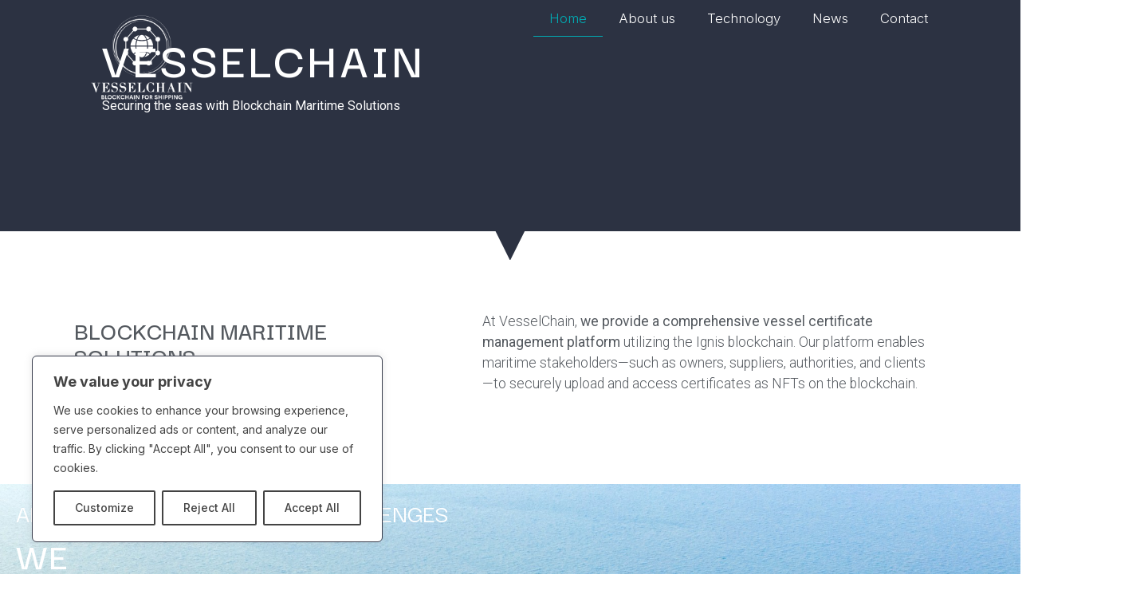

--- FILE ---
content_type: text/html; charset=UTF-8
request_url: http://vesselchain.org/
body_size: 29968
content:
<!doctype html>
<html lang="en-US" prefix="og: https://ogp.me/ns#">
<head>
	<meta charset="UTF-8">
	<meta name="viewport" content="width=device-width, initial-scale=1">
	<link rel="profile" href="https://gmpg.org/xfn/11">
	<link rel="alternate" href="https://vesselchain.org/" hreflang="en" />
<link rel="alternate" href="https://vesselchain.org/es/home-espanol/" hreflang="es" />

<!-- Search Engine Optimization by Rank Math - https://rankmath.com/ -->
<title>Home - VesselChain - Blockchain for Shipping</title>
<meta name="description" content="Securing the seas with Blockchain Maritime Solutions"/>
<meta name="robots" content="index, follow, max-snippet:-1, max-video-preview:-1, max-image-preview:large"/>
<link rel="canonical" href="http://vesselchain.org/" />
<meta property="og:locale" content="en_US" />
<meta property="og:type" content="website" />
<meta property="og:title" content="Home - VesselChain - Blockchain for Shipping" />
<meta property="og:description" content="Securing the seas with Blockchain Maritime Solutions" />
<meta property="og:url" content="http://vesselchain.org/" />
<meta property="og:site_name" content="VesselChain - Blockchain for Shipping" />
<meta property="og:updated_time" content="2024-09-04T12:05:37+01:00" />
<meta property="og:image" content="http://vesselchain.org/wp-content/uploads/2024/06/Color-logo-no-background-1024x856.png" />
<meta property="og:image:width" content="800" />
<meta property="og:image:height" content="669" />
<meta property="og:image:alt" content="Logo Vesselchain Azul" />
<meta property="og:image:type" content="image/png" />
<meta property="article:published_time" content="2024-08-05T13:37:56+01:00" />
<meta property="article:modified_time" content="2024-09-04T12:05:37+01:00" />
<meta name="twitter:card" content="summary_large_image" />
<meta name="twitter:title" content="Home - VesselChain - Blockchain for Shipping" />
<meta name="twitter:description" content="Securing the seas with Blockchain Maritime Solutions" />
<meta name="twitter:image" content="http://vesselchain.org/wp-content/uploads/2024/06/Color-logo-no-background-1024x856.png" />
<meta name="twitter:label1" content="Written by" />
<meta name="twitter:data1" content="admin" />
<meta name="twitter:label2" content="Time to read" />
<meta name="twitter:data2" content="2 minutes" />
<script type="application/ld+json" class="rank-math-schema">{"@context":"https://schema.org","@graph":[{"@type":["Person","Organization"],"@id":"http://vesselchain.org/#person","name":"VesselChain - Blockchain for Shipping","logo":{"@type":"ImageObject","@id":"http://vesselchain.org/#logo","url":"http://vesselchain.org/wp-content/uploads/2024/06/White-logo-no-background.png","contentUrl":"http://vesselchain.org/wp-content/uploads/2024/06/White-logo-no-background.png","caption":"VesselChain - Blockchain for Shipping","inLanguage":"en-US","width":"3172","height":"2652"},"image":{"@type":"ImageObject","@id":"http://vesselchain.org/#logo","url":"http://vesselchain.org/wp-content/uploads/2024/06/White-logo-no-background.png","contentUrl":"http://vesselchain.org/wp-content/uploads/2024/06/White-logo-no-background.png","caption":"VesselChain - Blockchain for Shipping","inLanguage":"en-US","width":"3172","height":"2652"}},{"@type":"WebSite","@id":"http://vesselchain.org/#website","url":"http://vesselchain.org","name":"VesselChain - Blockchain for Shipping","alternateName":"VesselChain - Blockchain for Shipping","publisher":{"@id":"http://vesselchain.org/#person"},"inLanguage":"en-US","potentialAction":{"@type":"SearchAction","target":"http://vesselchain.org/?s={search_term_string}","query-input":"required name=search_term_string"}},{"@type":"ImageObject","@id":"http://vesselchain.org/wp-content/uploads/2024/08/Jerulida.webp","url":"http://vesselchain.org/wp-content/uploads/2024/08/Jerulida.webp","width":"200","height":"200","inLanguage":"en-US"},{"@type":"WebPage","@id":"http://vesselchain.org/#webpage","url":"http://vesselchain.org/","name":"Home - VesselChain - Blockchain for Shipping","datePublished":"2024-08-05T13:37:56+01:00","dateModified":"2024-09-04T12:05:37+01:00","about":{"@id":"http://vesselchain.org/#person"},"isPartOf":{"@id":"http://vesselchain.org/#website"},"primaryImageOfPage":{"@id":"http://vesselchain.org/wp-content/uploads/2024/08/Jerulida.webp"},"inLanguage":"en-US"},{"@type":"Person","@id":"http://vesselchain.org/author/vesselchain/","name":"admin","url":"http://vesselchain.org/author/vesselchain/","image":{"@type":"ImageObject","@id":"https://secure.gravatar.com/avatar/5a92a34e81935a3aac52d87f2416981760acc418f11d3e133de84ab1aa6fac5a?s=96&amp;d=mm&amp;r=g","url":"https://secure.gravatar.com/avatar/5a92a34e81935a3aac52d87f2416981760acc418f11d3e133de84ab1aa6fac5a?s=96&amp;d=mm&amp;r=g","caption":"admin","inLanguage":"en-US"},"sameAs":["http://vesselchain.org/web"]},{"@type":"Article","headline":"Home - VesselChain - Blockchain for Shipping","datePublished":"2024-08-05T13:37:56+01:00","dateModified":"2024-09-04T12:05:37+01:00","author":{"@id":"http://vesselchain.org/author/vesselchain/","name":"admin"},"publisher":{"@id":"http://vesselchain.org/#person"},"description":"Securing the seas with Blockchain Maritime Solutions","name":"Home - VesselChain - Blockchain for Shipping","@id":"http://vesselchain.org/#richSnippet","isPartOf":{"@id":"http://vesselchain.org/#webpage"},"image":{"@id":"http://vesselchain.org/wp-content/uploads/2024/08/Jerulida.webp"},"inLanguage":"en-US","mainEntityOfPage":{"@id":"http://vesselchain.org/#webpage"}}]}</script>
<!-- /Rank Math WordPress SEO plugin -->

<link rel='dns-prefetch' href='//www.googletagmanager.com' />
<link rel="alternate" type="application/rss+xml" title="VesselChain - Blockchain for Shipping &raquo; Feed" href="http://vesselchain.org/feed/" />
<link rel="alternate" type="application/rss+xml" title="VesselChain - Blockchain for Shipping &raquo; Comments Feed" href="http://vesselchain.org/comments/feed/" />
<link rel="alternate" title="oEmbed (JSON)" type="application/json+oembed" href="http://vesselchain.org/wp-json/oembed/1.0/embed?url=https%3A%2F%2Fvesselchain.org%2F" />
<link rel="alternate" title="oEmbed (XML)" type="text/xml+oembed" href="http://vesselchain.org/wp-json/oembed/1.0/embed?url=https%3A%2F%2Fvesselchain.org%2F&#038;format=xml" />
<style id='wp-img-auto-sizes-contain-inline-css'>
img:is([sizes=auto i],[sizes^="auto," i]){contain-intrinsic-size:3000px 1500px}
/*# sourceURL=wp-img-auto-sizes-contain-inline-css */
</style>
<style id='wp-emoji-styles-inline-css'>

	img.wp-smiley, img.emoji {
		display: inline !important;
		border: none !important;
		box-shadow: none !important;
		height: 1em !important;
		width: 1em !important;
		margin: 0 0.07em !important;
		vertical-align: -0.1em !important;
		background: none !important;
		padding: 0 !important;
	}
/*# sourceURL=wp-emoji-styles-inline-css */
</style>
<style id='classic-theme-styles-inline-css'>
/*! This file is auto-generated */
.wp-block-button__link{color:#fff;background-color:#32373c;border-radius:9999px;box-shadow:none;text-decoration:none;padding:calc(.667em + 2px) calc(1.333em + 2px);font-size:1.125em}.wp-block-file__button{background:#32373c;color:#fff;text-decoration:none}
/*# sourceURL=/wp-includes/css/classic-themes.min.css */
</style>
<link rel='stylesheet' id='hello-elementor-css' href='http://vesselchain.org/wp-content/themes/hello-elementor/style.min.css?ver=3.1.1' media='all' />
<link rel='stylesheet' id='hello-elementor-theme-style-css' href='http://vesselchain.org/wp-content/themes/hello-elementor/theme.min.css?ver=3.1.1' media='all' />
<link rel='stylesheet' id='hello-elementor-header-footer-css' href='http://vesselchain.org/wp-content/themes/hello-elementor/header-footer.min.css?ver=3.1.1' media='all' />
<link rel='stylesheet' id='elementor-frontend-css' href='http://vesselchain.org/wp-content/uploads/elementor/css/custom-frontend-lite.min.css?ver=1725447607' media='all' />
<link rel='stylesheet' id='elementor-post-8-css' href='http://vesselchain.org/wp-content/uploads/elementor/css/post-8.css?ver=1725447607' media='all' />
<link rel='stylesheet' id='swiper-css' href='http://vesselchain.org/wp-content/plugins/elementor/assets/lib/swiper/v8/css/swiper.min.css?ver=8.4.5' media='all' />
<link rel='stylesheet' id='elementor-pro-css' href='http://vesselchain.org/wp-content/uploads/elementor/css/custom-pro-frontend-lite.min.css?ver=1725447607' media='all' />
<link rel='stylesheet' id='elementor-global-css' href='http://vesselchain.org/wp-content/uploads/elementor/css/global.css?ver=1725447608' media='all' />
<link rel='stylesheet' id='elementor-post-17-css' href='http://vesselchain.org/wp-content/uploads/elementor/css/post-17.css?ver=1725447938' media='all' />
<link rel='stylesheet' id='elementor-post-27-css' href='http://vesselchain.org/wp-content/uploads/elementor/css/post-27.css?ver=1725447608' media='all' />
<link rel='stylesheet' id='elementor-post-36-css' href='http://vesselchain.org/wp-content/uploads/elementor/css/post-36.css?ver=1767783679' media='all' />
<link rel='stylesheet' id='google-fonts-1-css' href='https://fonts.googleapis.com/css?family=Roboto%3A100%2C100italic%2C200%2C200italic%2C300%2C300italic%2C400%2C400italic%2C500%2C500italic%2C600%2C600italic%2C700%2C700italic%2C800%2C800italic%2C900%2C900italic%7CRoboto+Slab%3A100%2C100italic%2C200%2C200italic%2C300%2C300italic%2C400%2C400italic%2C500%2C500italic%2C600%2C600italic%2C700%2C700italic%2C800%2C800italic%2C900%2C900italic%7CInter%3A100%2C100italic%2C200%2C200italic%2C300%2C300italic%2C400%2C400italic%2C500%2C500italic%2C600%2C600italic%2C700%2C700italic%2C800%2C800italic%2C900%2C900italic%7CDarker+Grotesque%3A100%2C100italic%2C200%2C200italic%2C300%2C300italic%2C400%2C400italic%2C500%2C500italic%2C600%2C600italic%2C700%2C700italic%2C800%2C800italic%2C900%2C900italic&#038;display=swap&#038;ver=6.9' media='all' />
<link rel="preconnect" href="https://fonts.gstatic.com/" crossorigin><script id="cookie-law-info-js-extra">
var _ckyConfig = {"_ipData":[],"_assetsURL":"http://vesselchain.org/wp-content/plugins/cookie-law-info/lite/frontend/images/","_publicURL":"http://vesselchain.org","_expiry":"365","_categories":[{"name":"Necessary","slug":"necessary","isNecessary":true,"ccpaDoNotSell":true,"cookies":[],"active":true,"defaultConsent":{"gdpr":true,"ccpa":true}},{"name":"Functional","slug":"functional","isNecessary":false,"ccpaDoNotSell":true,"cookies":[],"active":true,"defaultConsent":{"gdpr":false,"ccpa":false}},{"name":"Analytics","slug":"analytics","isNecessary":false,"ccpaDoNotSell":true,"cookies":[{"cookieID":"_ga","domain":"https://vesselchain.org/","provider":""},{"cookieID":"_gid:","domain":"https://vesselchain.org/","provider":""},{"cookieID":"_gat:","domain":"https://vesselchain.org/","provider":""},{"cookieID":"_dc_gtm_UA-XXXXXXX-X:","domain":"https://vesselchain.org/","provider":""}],"active":true,"defaultConsent":{"gdpr":false,"ccpa":false}},{"name":"Performance","slug":"performance","isNecessary":false,"ccpaDoNotSell":true,"cookies":[],"active":true,"defaultConsent":{"gdpr":false,"ccpa":false}},{"name":"Advertisement","slug":"advertisement","isNecessary":false,"ccpaDoNotSell":true,"cookies":[],"active":true,"defaultConsent":{"gdpr":false,"ccpa":false}}],"_activeLaw":"gdpr","_rootDomain":"","_block":"1","_showBanner":"1","_bannerConfig":{"settings":{"type":"box","preferenceCenterType":"popup","position":"bottom-left","applicableLaw":"gdpr"},"behaviours":{"reloadBannerOnAccept":false,"loadAnalyticsByDefault":false,"animations":{"onLoad":"animate","onHide":"sticky"}},"config":{"revisitConsent":{"status":true,"tag":"revisit-consent","position":"bottom-left","meta":{"url":"#"},"styles":{"background-color":"#5E698A"},"elements":{"title":{"type":"text","tag":"revisit-consent-title","status":true,"styles":{"color":"#0056a7"}}}},"preferenceCenter":{"toggle":{"status":true,"tag":"detail-category-toggle","type":"toggle","states":{"active":{"styles":{"background-color":"#1863DC"}},"inactive":{"styles":{"background-color":"#D0D5D2"}}}}},"categoryPreview":{"status":false,"toggle":{"status":true,"tag":"detail-category-preview-toggle","type":"toggle","states":{"active":{"styles":{"background-color":"#1863DC"}},"inactive":{"styles":{"background-color":"#D0D5D2"}}}}},"videoPlaceholder":{"status":true,"styles":{"background-color":"#000000","border-color":"#000000","color":"#ffffff"}},"readMore":{"status":false,"tag":"readmore-button","type":"link","meta":{"noFollow":true,"newTab":true},"styles":{"color":"#363b4b","background-color":"transparent","border-color":"transparent"}},"auditTable":{"status":true},"optOption":{"status":true,"toggle":{"status":true,"tag":"optout-option-toggle","type":"toggle","states":{"active":{"styles":{"background-color":"#1863dc"}},"inactive":{"styles":{"background-color":"#d0d5d2"}}}}}}},"_version":"3.2.6","_logConsent":"1","_tags":[{"tag":"accept-button","styles":{"color":"#434343","background-color":"#FFFFFF","border-color":"#434343"}},{"tag":"reject-button","styles":{"color":"#434343","background-color":"transparent","border-color":"#434343"}},{"tag":"settings-button","styles":{"color":"#434343","background-color":"transparent","border-color":"#434343"}},{"tag":"readmore-button","styles":{"color":"#363b4b","background-color":"transparent","border-color":"transparent"}},{"tag":"donotsell-button","styles":{"color":"#1863dc","background-color":"transparent","border-color":"transparent"}},{"tag":"accept-button","styles":{"color":"#434343","background-color":"#FFFFFF","border-color":"#434343"}},{"tag":"revisit-consent","styles":{"background-color":"#5E698A"}}],"_shortCodes":[{"key":"cky_readmore","content":"\u003Ca href=\"#\" class=\"cky-policy\" aria-label=\"Cookie Policy\" target=\"_blank\" rel=\"noopener\" data-cky-tag=\"readmore-button\"\u003ECookie Policy\u003C/a\u003E","tag":"readmore-button","status":false,"attributes":{"rel":"nofollow","target":"_blank"}},{"key":"cky_show_desc","content":"\u003Cbutton class=\"cky-show-desc-btn\" data-cky-tag=\"show-desc-button\" aria-label=\"Show more\"\u003EShow more\u003C/button\u003E","tag":"show-desc-button","status":true,"attributes":[]},{"key":"cky_hide_desc","content":"\u003Cbutton class=\"cky-show-desc-btn\" data-cky-tag=\"hide-desc-button\" aria-label=\"Show less\"\u003EShow less\u003C/button\u003E","tag":"hide-desc-button","status":true,"attributes":[]},{"key":"cky_category_toggle_label","content":"[cky_{{status}}_category_label] [cky_preference_{{category_slug}}_title]","tag":"","status":true,"attributes":[]},{"key":"cky_enable_category_label","content":"Enable","tag":"","status":true,"attributes":[]},{"key":"cky_disable_category_label","content":"Disable","tag":"","status":true,"attributes":[]},{"key":"cky_video_placeholder","content":"\u003Cdiv class=\"video-placeholder-normal\" data-cky-tag=\"video-placeholder\" id=\"[UNIQUEID]\"\u003E\u003Cp class=\"video-placeholder-text-normal\" data-cky-tag=\"placeholder-title\"\u003EPlease accept cookies to access this content\u003C/p\u003E\u003C/div\u003E","tag":"","status":true,"attributes":[]},{"key":"cky_enable_optout_label","content":"Enable","tag":"","status":true,"attributes":[]},{"key":"cky_disable_optout_label","content":"Disable","tag":"","status":true,"attributes":[]},{"key":"cky_optout_toggle_label","content":"[cky_{{status}}_optout_label] [cky_optout_option_title]","tag":"","status":true,"attributes":[]},{"key":"cky_optout_option_title","content":"Do Not Sell or Share My Personal Information","tag":"","status":true,"attributes":[]},{"key":"cky_optout_close_label","content":"Close","tag":"","status":true,"attributes":[]}],"_rtl":"","_language":"en","_providersToBlock":[]};
var _ckyStyles = {"css":".cky-overlay{background: #000000; opacity: 0.4; position: fixed; top: 0; left: 0; width: 100%; height: 100%; z-index: 99999999;}.cky-hide{display: none;}.cky-btn-revisit-wrapper{display: flex; align-items: center; justify-content: center; background: #0056a7; width: 45px; height: 45px; border-radius: 50%; position: fixed; z-index: 999999; cursor: pointer;}.cky-revisit-bottom-left{bottom: 15px; left: 15px;}.cky-revisit-bottom-right{bottom: 15px; right: 15px;}.cky-btn-revisit-wrapper .cky-btn-revisit{display: flex; align-items: center; justify-content: center; background: none; border: none; cursor: pointer; position: relative; margin: 0; padding: 0;}.cky-btn-revisit-wrapper .cky-btn-revisit img{max-width: fit-content; margin: 0; height: 30px; width: 30px;}.cky-revisit-bottom-left:hover::before{content: attr(data-tooltip); position: absolute; background: #4e4b66; color: #ffffff; left: calc(100% + 7px); font-size: 12px; line-height: 16px; width: max-content; padding: 4px 8px; border-radius: 4px;}.cky-revisit-bottom-left:hover::after{position: absolute; content: \"\"; border: 5px solid transparent; left: calc(100% + 2px); border-left-width: 0; border-right-color: #4e4b66;}.cky-revisit-bottom-right:hover::before{content: attr(data-tooltip); position: absolute; background: #4e4b66; color: #ffffff; right: calc(100% + 7px); font-size: 12px; line-height: 16px; width: max-content; padding: 4px 8px; border-radius: 4px;}.cky-revisit-bottom-right:hover::after{position: absolute; content: \"\"; border: 5px solid transparent; right: calc(100% + 2px); border-right-width: 0; border-left-color: #4e4b66;}.cky-revisit-hide{display: none;}.cky-consent-container{position: fixed; width: 440px; box-sizing: border-box; z-index: 9999999; border-radius: 6px;}.cky-consent-container .cky-consent-bar{background: #ffffff; border: 1px solid; padding: 20px 26px; box-shadow: 0 -1px 10px 0 #acabab4d; border-radius: 6px;}.cky-box-bottom-left{bottom: 40px; left: 40px;}.cky-box-bottom-right{bottom: 40px; right: 40px;}.cky-box-top-left{top: 40px; left: 40px;}.cky-box-top-right{top: 40px; right: 40px;}.cky-custom-brand-logo-wrapper .cky-custom-brand-logo{width: 100px; height: auto; margin: 0 0 12px 0;}.cky-notice .cky-title{color: #212121; font-weight: 700; font-size: 18px; line-height: 24px; margin: 0 0 12px 0;}.cky-notice-des *,.cky-preference-content-wrapper *,.cky-accordion-header-des *,.cky-gpc-wrapper .cky-gpc-desc *{font-size: 14px;}.cky-notice-des{color: #212121; font-size: 14px; line-height: 24px; font-weight: 400;}.cky-notice-des img{height: 25px; width: 25px;}.cky-consent-bar .cky-notice-des p,.cky-gpc-wrapper .cky-gpc-desc p,.cky-preference-body-wrapper .cky-preference-content-wrapper p,.cky-accordion-header-wrapper .cky-accordion-header-des p,.cky-cookie-des-table li div:last-child p{color: inherit; margin-top: 0; overflow-wrap: break-word;}.cky-notice-des P:last-child,.cky-preference-content-wrapper p:last-child,.cky-cookie-des-table li div:last-child p:last-child,.cky-gpc-wrapper .cky-gpc-desc p:last-child{margin-bottom: 0;}.cky-notice-des a.cky-policy,.cky-notice-des button.cky-policy{font-size: 14px; color: #1863dc; white-space: nowrap; cursor: pointer; background: transparent; border: 1px solid; text-decoration: underline;}.cky-notice-des button.cky-policy{padding: 0;}.cky-notice-des a.cky-policy:focus-visible,.cky-notice-des button.cky-policy:focus-visible,.cky-preference-content-wrapper .cky-show-desc-btn:focus-visible,.cky-accordion-header .cky-accordion-btn:focus-visible,.cky-preference-header .cky-btn-close:focus-visible,.cky-switch input[type=\"checkbox\"]:focus-visible,.cky-footer-wrapper a:focus-visible,.cky-btn:focus-visible{outline: 2px solid #1863dc; outline-offset: 2px;}.cky-btn:focus:not(:focus-visible),.cky-accordion-header .cky-accordion-btn:focus:not(:focus-visible),.cky-preference-content-wrapper .cky-show-desc-btn:focus:not(:focus-visible),.cky-btn-revisit-wrapper .cky-btn-revisit:focus:not(:focus-visible),.cky-preference-header .cky-btn-close:focus:not(:focus-visible),.cky-consent-bar .cky-banner-btn-close:focus:not(:focus-visible){outline: 0;}button.cky-show-desc-btn:not(:hover):not(:active){color: #1863dc; background: transparent;}button.cky-accordion-btn:not(:hover):not(:active),button.cky-banner-btn-close:not(:hover):not(:active),button.cky-btn-revisit:not(:hover):not(:active),button.cky-btn-close:not(:hover):not(:active){background: transparent;}.cky-consent-bar button:hover,.cky-modal.cky-modal-open button:hover,.cky-consent-bar button:focus,.cky-modal.cky-modal-open button:focus{text-decoration: none;}.cky-notice-btn-wrapper{display: flex; justify-content: flex-start; align-items: center; flex-wrap: wrap; margin-top: 16px;}.cky-notice-btn-wrapper .cky-btn{text-shadow: none; box-shadow: none;}.cky-btn{flex: auto; max-width: 100%; font-size: 14px; font-family: inherit; line-height: 24px; padding: 8px; font-weight: 500; margin: 0 8px 0 0; border-radius: 2px; cursor: pointer; text-align: center; text-transform: none; min-height: 0;}.cky-btn:hover{opacity: 0.8;}.cky-btn-customize{color: #1863dc; background: transparent; border: 2px solid #1863dc;}.cky-btn-reject{color: #1863dc; background: transparent; border: 2px solid #1863dc;}.cky-btn-accept{background: #1863dc; color: #ffffff; border: 2px solid #1863dc;}.cky-btn:last-child{margin-right: 0;}@media (max-width: 576px){.cky-box-bottom-left{bottom: 0; left: 0;}.cky-box-bottom-right{bottom: 0; right: 0;}.cky-box-top-left{top: 0; left: 0;}.cky-box-top-right{top: 0; right: 0;}}@media (max-width: 440px){.cky-box-bottom-left, .cky-box-bottom-right, .cky-box-top-left, .cky-box-top-right{width: 100%; max-width: 100%;}.cky-consent-container .cky-consent-bar{padding: 20px 0;}.cky-custom-brand-logo-wrapper, .cky-notice .cky-title, .cky-notice-des, .cky-notice-btn-wrapper{padding: 0 24px;}.cky-notice-des{max-height: 40vh; overflow-y: scroll;}.cky-notice-btn-wrapper{flex-direction: column; margin-top: 0;}.cky-btn{width: 100%; margin: 10px 0 0 0;}.cky-notice-btn-wrapper .cky-btn-customize{order: 2;}.cky-notice-btn-wrapper .cky-btn-reject{order: 3;}.cky-notice-btn-wrapper .cky-btn-accept{order: 1; margin-top: 16px;}}@media (max-width: 352px){.cky-notice .cky-title{font-size: 16px;}.cky-notice-des *{font-size: 12px;}.cky-notice-des, .cky-btn{font-size: 12px;}}.cky-modal.cky-modal-open{display: flex; visibility: visible; -webkit-transform: translate(-50%, -50%); -moz-transform: translate(-50%, -50%); -ms-transform: translate(-50%, -50%); -o-transform: translate(-50%, -50%); transform: translate(-50%, -50%); top: 50%; left: 50%; transition: all 1s ease;}.cky-modal{box-shadow: 0 32px 68px rgba(0, 0, 0, 0.3); margin: 0 auto; position: fixed; max-width: 100%; background: #ffffff; top: 50%; box-sizing: border-box; border-radius: 6px; z-index: 999999999; color: #212121; -webkit-transform: translate(-50%, 100%); -moz-transform: translate(-50%, 100%); -ms-transform: translate(-50%, 100%); -o-transform: translate(-50%, 100%); transform: translate(-50%, 100%); visibility: hidden; transition: all 0s ease;}.cky-preference-center{max-height: 79vh; overflow: hidden; width: 845px; overflow: hidden; flex: 1 1 0; display: flex; flex-direction: column; border-radius: 6px;}.cky-preference-header{display: flex; align-items: center; justify-content: space-between; padding: 22px 24px; border-bottom: 1px solid;}.cky-preference-header .cky-preference-title{font-size: 18px; font-weight: 700; line-height: 24px;}.cky-preference-header .cky-btn-close{margin: 0; cursor: pointer; vertical-align: middle; padding: 0; background: none; border: none; width: auto; height: auto; min-height: 0; line-height: 0; text-shadow: none; box-shadow: none;}.cky-preference-header .cky-btn-close img{margin: 0; height: 10px; width: 10px;}.cky-preference-body-wrapper{padding: 0 24px; flex: 1; overflow: auto; box-sizing: border-box;}.cky-preference-content-wrapper,.cky-gpc-wrapper .cky-gpc-desc{font-size: 14px; line-height: 24px; font-weight: 400; padding: 12px 0;}.cky-preference-content-wrapper{border-bottom: 1px solid;}.cky-preference-content-wrapper img{height: 25px; width: 25px;}.cky-preference-content-wrapper .cky-show-desc-btn{font-size: 14px; font-family: inherit; color: #1863dc; text-decoration: none; line-height: 24px; padding: 0; margin: 0; white-space: nowrap; cursor: pointer; background: transparent; border-color: transparent; text-transform: none; min-height: 0; text-shadow: none; box-shadow: none;}.cky-accordion-wrapper{margin-bottom: 10px;}.cky-accordion{border-bottom: 1px solid;}.cky-accordion:last-child{border-bottom: none;}.cky-accordion .cky-accordion-item{display: flex; margin-top: 10px;}.cky-accordion .cky-accordion-body{display: none;}.cky-accordion.cky-accordion-active .cky-accordion-body{display: block; padding: 0 22px; margin-bottom: 16px;}.cky-accordion-header-wrapper{cursor: pointer; width: 100%;}.cky-accordion-item .cky-accordion-header{display: flex; justify-content: space-between; align-items: center;}.cky-accordion-header .cky-accordion-btn{font-size: 16px; font-family: inherit; color: #212121; line-height: 24px; background: none; border: none; font-weight: 700; padding: 0; margin: 0; cursor: pointer; text-transform: none; min-height: 0; text-shadow: none; box-shadow: none;}.cky-accordion-header .cky-always-active{color: #008000; font-weight: 600; line-height: 24px; font-size: 14px;}.cky-accordion-header-des{font-size: 14px; line-height: 24px; margin: 10px 0 16px 0;}.cky-accordion-chevron{margin-right: 22px; position: relative; cursor: pointer;}.cky-accordion-chevron-hide{display: none;}.cky-accordion .cky-accordion-chevron i::before{content: \"\"; position: absolute; border-right: 1.4px solid; border-bottom: 1.4px solid; border-color: inherit; height: 6px; width: 6px; -webkit-transform: rotate(-45deg); -moz-transform: rotate(-45deg); -ms-transform: rotate(-45deg); -o-transform: rotate(-45deg); transform: rotate(-45deg); transition: all 0.2s ease-in-out; top: 8px;}.cky-accordion.cky-accordion-active .cky-accordion-chevron i::before{-webkit-transform: rotate(45deg); -moz-transform: rotate(45deg); -ms-transform: rotate(45deg); -o-transform: rotate(45deg); transform: rotate(45deg);}.cky-audit-table{background: #f4f4f4; border-radius: 6px;}.cky-audit-table .cky-empty-cookies-text{color: inherit; font-size: 12px; line-height: 24px; margin: 0; padding: 10px;}.cky-audit-table .cky-cookie-des-table{font-size: 12px; line-height: 24px; font-weight: normal; padding: 15px 10px; border-bottom: 1px solid; border-bottom-color: inherit; margin: 0;}.cky-audit-table .cky-cookie-des-table:last-child{border-bottom: none;}.cky-audit-table .cky-cookie-des-table li{list-style-type: none; display: flex; padding: 3px 0;}.cky-audit-table .cky-cookie-des-table li:first-child{padding-top: 0;}.cky-cookie-des-table li div:first-child{width: 100px; font-weight: 600; word-break: break-word; word-wrap: break-word;}.cky-cookie-des-table li div:last-child{flex: 1; word-break: break-word; word-wrap: break-word; margin-left: 8px;}.cky-footer-shadow{display: block; width: 100%; height: 40px; background: linear-gradient(180deg, rgba(255, 255, 255, 0) 0%, #ffffff 100%); position: absolute; bottom: calc(100% - 1px);}.cky-footer-wrapper{position: relative;}.cky-prefrence-btn-wrapper{display: flex; flex-wrap: wrap; align-items: center; justify-content: center; padding: 22px 24px; border-top: 1px solid;}.cky-prefrence-btn-wrapper .cky-btn{flex: auto; max-width: 100%; text-shadow: none; box-shadow: none;}.cky-btn-preferences{color: #1863dc; background: transparent; border: 2px solid #1863dc;}.cky-preference-header,.cky-preference-body-wrapper,.cky-preference-content-wrapper,.cky-accordion-wrapper,.cky-accordion,.cky-accordion-wrapper,.cky-footer-wrapper,.cky-prefrence-btn-wrapper{border-color: inherit;}@media (max-width: 845px){.cky-modal{max-width: calc(100% - 16px);}}@media (max-width: 576px){.cky-modal{max-width: 100%;}.cky-preference-center{max-height: 100vh;}.cky-prefrence-btn-wrapper{flex-direction: column;}.cky-accordion.cky-accordion-active .cky-accordion-body{padding-right: 0;}.cky-prefrence-btn-wrapper .cky-btn{width: 100%; margin: 10px 0 0 0;}.cky-prefrence-btn-wrapper .cky-btn-reject{order: 3;}.cky-prefrence-btn-wrapper .cky-btn-accept{order: 1; margin-top: 0;}.cky-prefrence-btn-wrapper .cky-btn-preferences{order: 2;}}@media (max-width: 425px){.cky-accordion-chevron{margin-right: 15px;}.cky-notice-btn-wrapper{margin-top: 0;}.cky-accordion.cky-accordion-active .cky-accordion-body{padding: 0 15px;}}@media (max-width: 352px){.cky-preference-header .cky-preference-title{font-size: 16px;}.cky-preference-header{padding: 16px 24px;}.cky-preference-content-wrapper *, .cky-accordion-header-des *{font-size: 12px;}.cky-preference-content-wrapper, .cky-preference-content-wrapper .cky-show-more, .cky-accordion-header .cky-always-active, .cky-accordion-header-des, .cky-preference-content-wrapper .cky-show-desc-btn, .cky-notice-des a.cky-policy{font-size: 12px;}.cky-accordion-header .cky-accordion-btn{font-size: 14px;}}.cky-switch{display: flex;}.cky-switch input[type=\"checkbox\"]{position: relative; width: 44px; height: 24px; margin: 0; background: #d0d5d2; -webkit-appearance: none; border-radius: 50px; cursor: pointer; outline: 0; border: none; top: 0;}.cky-switch input[type=\"checkbox\"]:checked{background: #1863dc;}.cky-switch input[type=\"checkbox\"]:before{position: absolute; content: \"\"; height: 20px; width: 20px; left: 2px; bottom: 2px; border-radius: 50%; background-color: white; -webkit-transition: 0.4s; transition: 0.4s; margin: 0;}.cky-switch input[type=\"checkbox\"]:after{display: none;}.cky-switch input[type=\"checkbox\"]:checked:before{-webkit-transform: translateX(20px); -ms-transform: translateX(20px); transform: translateX(20px);}@media (max-width: 425px){.cky-switch input[type=\"checkbox\"]{width: 38px; height: 21px;}.cky-switch input[type=\"checkbox\"]:before{height: 17px; width: 17px;}.cky-switch input[type=\"checkbox\"]:checked:before{-webkit-transform: translateX(17px); -ms-transform: translateX(17px); transform: translateX(17px);}}.cky-consent-bar .cky-banner-btn-close{position: absolute; right: 9px; top: 5px; background: none; border: none; cursor: pointer; padding: 0; margin: 0; min-height: 0; line-height: 0; height: auto; width: auto; text-shadow: none; box-shadow: none;}.cky-consent-bar .cky-banner-btn-close img{height: 9px; width: 9px; margin: 0;}.cky-notice-group{font-size: 14px; line-height: 24px; font-weight: 400; color: #212121;}.cky-notice-btn-wrapper .cky-btn-do-not-sell{font-size: 14px; line-height: 24px; padding: 6px 0; margin: 0; font-weight: 500; background: none; border-radius: 2px; border: none; cursor: pointer; text-align: left; color: #1863dc; background: transparent; border-color: transparent; box-shadow: none; text-shadow: none;}.cky-consent-bar .cky-banner-btn-close:focus-visible,.cky-notice-btn-wrapper .cky-btn-do-not-sell:focus-visible,.cky-opt-out-btn-wrapper .cky-btn:focus-visible,.cky-opt-out-checkbox-wrapper input[type=\"checkbox\"].cky-opt-out-checkbox:focus-visible{outline: 2px solid #1863dc; outline-offset: 2px;}@media (max-width: 440px){.cky-consent-container{width: 100%;}}@media (max-width: 352px){.cky-notice-des a.cky-policy, .cky-notice-btn-wrapper .cky-btn-do-not-sell{font-size: 12px;}}.cky-opt-out-wrapper{padding: 12px 0;}.cky-opt-out-wrapper .cky-opt-out-checkbox-wrapper{display: flex; align-items: center;}.cky-opt-out-checkbox-wrapper .cky-opt-out-checkbox-label{font-size: 16px; font-weight: 700; line-height: 24px; margin: 0 0 0 12px; cursor: pointer;}.cky-opt-out-checkbox-wrapper input[type=\"checkbox\"].cky-opt-out-checkbox{background-color: #ffffff; border: 1px solid black; width: 20px; height: 18.5px; margin: 0; -webkit-appearance: none; position: relative; display: flex; align-items: center; justify-content: center; border-radius: 2px; cursor: pointer;}.cky-opt-out-checkbox-wrapper input[type=\"checkbox\"].cky-opt-out-checkbox:checked{background-color: #1863dc; border: none;}.cky-opt-out-checkbox-wrapper input[type=\"checkbox\"].cky-opt-out-checkbox:checked::after{left: 6px; bottom: 4px; width: 7px; height: 13px; border: solid #ffffff; border-width: 0 3px 3px 0; border-radius: 2px; -webkit-transform: rotate(45deg); -ms-transform: rotate(45deg); transform: rotate(45deg); content: \"\"; position: absolute; box-sizing: border-box;}.cky-opt-out-checkbox-wrapper.cky-disabled .cky-opt-out-checkbox-label,.cky-opt-out-checkbox-wrapper.cky-disabled input[type=\"checkbox\"].cky-opt-out-checkbox{cursor: no-drop;}.cky-gpc-wrapper{margin: 0 0 0 32px;}.cky-footer-wrapper .cky-opt-out-btn-wrapper{display: flex; flex-wrap: wrap; align-items: center; justify-content: center; padding: 22px 24px;}.cky-opt-out-btn-wrapper .cky-btn{flex: auto; max-width: 100%; text-shadow: none; box-shadow: none;}.cky-opt-out-btn-wrapper .cky-btn-cancel{border: 1px solid #dedfe0; background: transparent; color: #858585;}.cky-opt-out-btn-wrapper .cky-btn-confirm{background: #1863dc; color: #ffffff; border: 1px solid #1863dc;}@media (max-width: 352px){.cky-opt-out-checkbox-wrapper .cky-opt-out-checkbox-label{font-size: 14px;}.cky-gpc-wrapper .cky-gpc-desc, .cky-gpc-wrapper .cky-gpc-desc *{font-size: 12px;}.cky-opt-out-checkbox-wrapper input[type=\"checkbox\"].cky-opt-out-checkbox{width: 16px; height: 16px;}.cky-opt-out-checkbox-wrapper input[type=\"checkbox\"].cky-opt-out-checkbox:checked::after{left: 5px; bottom: 4px; width: 3px; height: 9px;}.cky-gpc-wrapper{margin: 0 0 0 28px;}}.video-placeholder-youtube{background-size: 100% 100%; background-position: center; background-repeat: no-repeat; background-color: #b2b0b059; position: relative; display: flex; align-items: center; justify-content: center; max-width: 100%;}.video-placeholder-text-youtube{text-align: center; align-items: center; padding: 10px 16px; background-color: #000000cc; color: #ffffff; border: 1px solid; border-radius: 2px; cursor: pointer;}.video-placeholder-normal{background-image: url(\"/wp-content/plugins/cookie-law-info/lite/frontend/images/placeholder.svg\"); background-size: 80px; background-position: center; background-repeat: no-repeat; background-color: #b2b0b059; position: relative; display: flex; align-items: flex-end; justify-content: center; max-width: 100%;}.video-placeholder-text-normal{align-items: center; padding: 10px 16px; text-align: center; border: 1px solid; border-radius: 2px; cursor: pointer;}.cky-rtl{direction: rtl; text-align: right;}.cky-rtl .cky-banner-btn-close{left: 9px; right: auto;}.cky-rtl .cky-notice-btn-wrapper .cky-btn:last-child{margin-right: 8px;}.cky-rtl .cky-notice-btn-wrapper .cky-btn:first-child{margin-right: 0;}.cky-rtl .cky-notice-btn-wrapper{margin-left: 0; margin-right: 15px;}.cky-rtl .cky-prefrence-btn-wrapper .cky-btn{margin-right: 8px;}.cky-rtl .cky-prefrence-btn-wrapper .cky-btn:first-child{margin-right: 0;}.cky-rtl .cky-accordion .cky-accordion-chevron i::before{border: none; border-left: 1.4px solid; border-top: 1.4px solid; left: 12px;}.cky-rtl .cky-accordion.cky-accordion-active .cky-accordion-chevron i::before{-webkit-transform: rotate(-135deg); -moz-transform: rotate(-135deg); -ms-transform: rotate(-135deg); -o-transform: rotate(-135deg); transform: rotate(-135deg);}@media (max-width: 768px){.cky-rtl .cky-notice-btn-wrapper{margin-right: 0;}}@media (max-width: 576px){.cky-rtl .cky-notice-btn-wrapper .cky-btn:last-child{margin-right: 0;}.cky-rtl .cky-prefrence-btn-wrapper .cky-btn{margin-right: 0;}.cky-rtl .cky-accordion.cky-accordion-active .cky-accordion-body{padding: 0 22px 0 0;}}@media (max-width: 425px){.cky-rtl .cky-accordion.cky-accordion-active .cky-accordion-body{padding: 0 15px 0 0;}}.cky-rtl .cky-opt-out-btn-wrapper .cky-btn{margin-right: 12px;}.cky-rtl .cky-opt-out-btn-wrapper .cky-btn:first-child{margin-right: 0;}.cky-rtl .cky-opt-out-checkbox-wrapper .cky-opt-out-checkbox-label{margin: 0 12px 0 0;}"};
//# sourceURL=cookie-law-info-js-extra
</script>
<script src="http://vesselchain.org/wp-content/plugins/cookie-law-info/lite/frontend/js/script.min.js?ver=3.2.6" id="cookie-law-info-js"></script>

<!-- Google tag (gtag.js) snippet added by Site Kit -->

<!-- Google Analytics snippet added by Site Kit -->
<script src="https://www.googletagmanager.com/gtag/js?id=GT-P3NS3GFQ" id="google_gtagjs-js" async></script>
<script id="google_gtagjs-js-after">
window.dataLayer = window.dataLayer || [];function gtag(){dataLayer.push(arguments);}
gtag("set","linker",{"domains":["vesselchain.org"]});
gtag("js", new Date());
gtag("set", "developer_id.dZTNiMT", true);
gtag("config", "GT-P3NS3GFQ");
//# sourceURL=google_gtagjs-js-after
</script>

<!-- End Google tag (gtag.js) snippet added by Site Kit -->
<link rel="https://api.w.org/" href="http://vesselchain.org/wp-json/" /><link rel="alternate" title="JSON" type="application/json" href="http://vesselchain.org/wp-json/wp/v2/pages/17" /><link rel="EditURI" type="application/rsd+xml" title="RSD" href="http://vesselchain.org/xmlrpc.php?rsd" />
<link rel='shortlink' href='http://vesselchain.org/' />
<style id="cky-style-inline">[data-cky-tag]{visibility:hidden;}</style><meta name="generator" content="Site Kit by Google 1.153.0" /><meta name="generator" content="Elementor 3.23.4; features: e_optimized_css_loading, e_font_icon_svg, additional_custom_breakpoints, e_optimized_control_loading, e_lazyload; settings: css_print_method-external, google_font-enabled, font_display-swap">
<!-- Google Tag Manager -->
<script>(function(w,d,s,l,i){w[l]=w[l]||[];w[l].push({'gtm.start':
new Date().getTime(),event:'gtm.js'});var f=d.getElementsByTagName(s)[0],
j=d.createElement(s),dl=l!='dataLayer'?'&l='+l:'';j.async=true;j.src=
'https://www.googletagmanager.com/gtm.js?id='+i+dl;f.parentNode.insertBefore(j,f);
})(window,document,'script','dataLayer','GTM-TLKT8KG2');</script>
<!-- End Google Tag Manager -->
			<style>
				.e-con.e-parent:nth-of-type(n+4):not(.e-lazyloaded):not(.e-no-lazyload),
				.e-con.e-parent:nth-of-type(n+4):not(.e-lazyloaded):not(.e-no-lazyload) * {
					background-image: none !important;
				}
				@media screen and (max-height: 1024px) {
					.e-con.e-parent:nth-of-type(n+3):not(.e-lazyloaded):not(.e-no-lazyload),
					.e-con.e-parent:nth-of-type(n+3):not(.e-lazyloaded):not(.e-no-lazyload) * {
						background-image: none !important;
					}
				}
				@media screen and (max-height: 640px) {
					.e-con.e-parent:nth-of-type(n+2):not(.e-lazyloaded):not(.e-no-lazyload),
					.e-con.e-parent:nth-of-type(n+2):not(.e-lazyloaded):not(.e-no-lazyload) * {
						background-image: none !important;
					}
				}
			</style>
			<link rel="icon" href="http://vesselchain.org/wp-content/uploads/2024/06/Color-logo-no-background-150x150.png" sizes="32x32" />
<link rel="icon" href="http://vesselchain.org/wp-content/uploads/2024/06/Color-logo-no-background.png" sizes="192x192" />
<link rel="apple-touch-icon" href="http://vesselchain.org/wp-content/uploads/2024/06/Color-logo-no-background.png" />
<meta name="msapplication-TileImage" content="http://vesselchain.org/wp-content/uploads/2024/06/Color-logo-no-background.png" />
<style id='global-styles-inline-css'>
:root{--wp--preset--aspect-ratio--square: 1;--wp--preset--aspect-ratio--4-3: 4/3;--wp--preset--aspect-ratio--3-4: 3/4;--wp--preset--aspect-ratio--3-2: 3/2;--wp--preset--aspect-ratio--2-3: 2/3;--wp--preset--aspect-ratio--16-9: 16/9;--wp--preset--aspect-ratio--9-16: 9/16;--wp--preset--color--black: #000000;--wp--preset--color--cyan-bluish-gray: #abb8c3;--wp--preset--color--white: #ffffff;--wp--preset--color--pale-pink: #f78da7;--wp--preset--color--vivid-red: #cf2e2e;--wp--preset--color--luminous-vivid-orange: #ff6900;--wp--preset--color--luminous-vivid-amber: #fcb900;--wp--preset--color--light-green-cyan: #7bdcb5;--wp--preset--color--vivid-green-cyan: #00d084;--wp--preset--color--pale-cyan-blue: #8ed1fc;--wp--preset--color--vivid-cyan-blue: #0693e3;--wp--preset--color--vivid-purple: #9b51e0;--wp--preset--gradient--vivid-cyan-blue-to-vivid-purple: linear-gradient(135deg,rgb(6,147,227) 0%,rgb(155,81,224) 100%);--wp--preset--gradient--light-green-cyan-to-vivid-green-cyan: linear-gradient(135deg,rgb(122,220,180) 0%,rgb(0,208,130) 100%);--wp--preset--gradient--luminous-vivid-amber-to-luminous-vivid-orange: linear-gradient(135deg,rgb(252,185,0) 0%,rgb(255,105,0) 100%);--wp--preset--gradient--luminous-vivid-orange-to-vivid-red: linear-gradient(135deg,rgb(255,105,0) 0%,rgb(207,46,46) 100%);--wp--preset--gradient--very-light-gray-to-cyan-bluish-gray: linear-gradient(135deg,rgb(238,238,238) 0%,rgb(169,184,195) 100%);--wp--preset--gradient--cool-to-warm-spectrum: linear-gradient(135deg,rgb(74,234,220) 0%,rgb(151,120,209) 20%,rgb(207,42,186) 40%,rgb(238,44,130) 60%,rgb(251,105,98) 80%,rgb(254,248,76) 100%);--wp--preset--gradient--blush-light-purple: linear-gradient(135deg,rgb(255,206,236) 0%,rgb(152,150,240) 100%);--wp--preset--gradient--blush-bordeaux: linear-gradient(135deg,rgb(254,205,165) 0%,rgb(254,45,45) 50%,rgb(107,0,62) 100%);--wp--preset--gradient--luminous-dusk: linear-gradient(135deg,rgb(255,203,112) 0%,rgb(199,81,192) 50%,rgb(65,88,208) 100%);--wp--preset--gradient--pale-ocean: linear-gradient(135deg,rgb(255,245,203) 0%,rgb(182,227,212) 50%,rgb(51,167,181) 100%);--wp--preset--gradient--electric-grass: linear-gradient(135deg,rgb(202,248,128) 0%,rgb(113,206,126) 100%);--wp--preset--gradient--midnight: linear-gradient(135deg,rgb(2,3,129) 0%,rgb(40,116,252) 100%);--wp--preset--font-size--small: 13px;--wp--preset--font-size--medium: 20px;--wp--preset--font-size--large: 36px;--wp--preset--font-size--x-large: 42px;--wp--preset--spacing--20: 0.44rem;--wp--preset--spacing--30: 0.67rem;--wp--preset--spacing--40: 1rem;--wp--preset--spacing--50: 1.5rem;--wp--preset--spacing--60: 2.25rem;--wp--preset--spacing--70: 3.38rem;--wp--preset--spacing--80: 5.06rem;--wp--preset--shadow--natural: 6px 6px 9px rgba(0, 0, 0, 0.2);--wp--preset--shadow--deep: 12px 12px 50px rgba(0, 0, 0, 0.4);--wp--preset--shadow--sharp: 6px 6px 0px rgba(0, 0, 0, 0.2);--wp--preset--shadow--outlined: 6px 6px 0px -3px rgb(255, 255, 255), 6px 6px rgb(0, 0, 0);--wp--preset--shadow--crisp: 6px 6px 0px rgb(0, 0, 0);}:where(.is-layout-flex){gap: 0.5em;}:where(.is-layout-grid){gap: 0.5em;}body .is-layout-flex{display: flex;}.is-layout-flex{flex-wrap: wrap;align-items: center;}.is-layout-flex > :is(*, div){margin: 0;}body .is-layout-grid{display: grid;}.is-layout-grid > :is(*, div){margin: 0;}:where(.wp-block-columns.is-layout-flex){gap: 2em;}:where(.wp-block-columns.is-layout-grid){gap: 2em;}:where(.wp-block-post-template.is-layout-flex){gap: 1.25em;}:where(.wp-block-post-template.is-layout-grid){gap: 1.25em;}.has-black-color{color: var(--wp--preset--color--black) !important;}.has-cyan-bluish-gray-color{color: var(--wp--preset--color--cyan-bluish-gray) !important;}.has-white-color{color: var(--wp--preset--color--white) !important;}.has-pale-pink-color{color: var(--wp--preset--color--pale-pink) !important;}.has-vivid-red-color{color: var(--wp--preset--color--vivid-red) !important;}.has-luminous-vivid-orange-color{color: var(--wp--preset--color--luminous-vivid-orange) !important;}.has-luminous-vivid-amber-color{color: var(--wp--preset--color--luminous-vivid-amber) !important;}.has-light-green-cyan-color{color: var(--wp--preset--color--light-green-cyan) !important;}.has-vivid-green-cyan-color{color: var(--wp--preset--color--vivid-green-cyan) !important;}.has-pale-cyan-blue-color{color: var(--wp--preset--color--pale-cyan-blue) !important;}.has-vivid-cyan-blue-color{color: var(--wp--preset--color--vivid-cyan-blue) !important;}.has-vivid-purple-color{color: var(--wp--preset--color--vivid-purple) !important;}.has-black-background-color{background-color: var(--wp--preset--color--black) !important;}.has-cyan-bluish-gray-background-color{background-color: var(--wp--preset--color--cyan-bluish-gray) !important;}.has-white-background-color{background-color: var(--wp--preset--color--white) !important;}.has-pale-pink-background-color{background-color: var(--wp--preset--color--pale-pink) !important;}.has-vivid-red-background-color{background-color: var(--wp--preset--color--vivid-red) !important;}.has-luminous-vivid-orange-background-color{background-color: var(--wp--preset--color--luminous-vivid-orange) !important;}.has-luminous-vivid-amber-background-color{background-color: var(--wp--preset--color--luminous-vivid-amber) !important;}.has-light-green-cyan-background-color{background-color: var(--wp--preset--color--light-green-cyan) !important;}.has-vivid-green-cyan-background-color{background-color: var(--wp--preset--color--vivid-green-cyan) !important;}.has-pale-cyan-blue-background-color{background-color: var(--wp--preset--color--pale-cyan-blue) !important;}.has-vivid-cyan-blue-background-color{background-color: var(--wp--preset--color--vivid-cyan-blue) !important;}.has-vivid-purple-background-color{background-color: var(--wp--preset--color--vivid-purple) !important;}.has-black-border-color{border-color: var(--wp--preset--color--black) !important;}.has-cyan-bluish-gray-border-color{border-color: var(--wp--preset--color--cyan-bluish-gray) !important;}.has-white-border-color{border-color: var(--wp--preset--color--white) !important;}.has-pale-pink-border-color{border-color: var(--wp--preset--color--pale-pink) !important;}.has-vivid-red-border-color{border-color: var(--wp--preset--color--vivid-red) !important;}.has-luminous-vivid-orange-border-color{border-color: var(--wp--preset--color--luminous-vivid-orange) !important;}.has-luminous-vivid-amber-border-color{border-color: var(--wp--preset--color--luminous-vivid-amber) !important;}.has-light-green-cyan-border-color{border-color: var(--wp--preset--color--light-green-cyan) !important;}.has-vivid-green-cyan-border-color{border-color: var(--wp--preset--color--vivid-green-cyan) !important;}.has-pale-cyan-blue-border-color{border-color: var(--wp--preset--color--pale-cyan-blue) !important;}.has-vivid-cyan-blue-border-color{border-color: var(--wp--preset--color--vivid-cyan-blue) !important;}.has-vivid-purple-border-color{border-color: var(--wp--preset--color--vivid-purple) !important;}.has-vivid-cyan-blue-to-vivid-purple-gradient-background{background: var(--wp--preset--gradient--vivid-cyan-blue-to-vivid-purple) !important;}.has-light-green-cyan-to-vivid-green-cyan-gradient-background{background: var(--wp--preset--gradient--light-green-cyan-to-vivid-green-cyan) !important;}.has-luminous-vivid-amber-to-luminous-vivid-orange-gradient-background{background: var(--wp--preset--gradient--luminous-vivid-amber-to-luminous-vivid-orange) !important;}.has-luminous-vivid-orange-to-vivid-red-gradient-background{background: var(--wp--preset--gradient--luminous-vivid-orange-to-vivid-red) !important;}.has-very-light-gray-to-cyan-bluish-gray-gradient-background{background: var(--wp--preset--gradient--very-light-gray-to-cyan-bluish-gray) !important;}.has-cool-to-warm-spectrum-gradient-background{background: var(--wp--preset--gradient--cool-to-warm-spectrum) !important;}.has-blush-light-purple-gradient-background{background: var(--wp--preset--gradient--blush-light-purple) !important;}.has-blush-bordeaux-gradient-background{background: var(--wp--preset--gradient--blush-bordeaux) !important;}.has-luminous-dusk-gradient-background{background: var(--wp--preset--gradient--luminous-dusk) !important;}.has-pale-ocean-gradient-background{background: var(--wp--preset--gradient--pale-ocean) !important;}.has-electric-grass-gradient-background{background: var(--wp--preset--gradient--electric-grass) !important;}.has-midnight-gradient-background{background: var(--wp--preset--gradient--midnight) !important;}.has-small-font-size{font-size: var(--wp--preset--font-size--small) !important;}.has-medium-font-size{font-size: var(--wp--preset--font-size--medium) !important;}.has-large-font-size{font-size: var(--wp--preset--font-size--large) !important;}.has-x-large-font-size{font-size: var(--wp--preset--font-size--x-large) !important;}
/*# sourceURL=global-styles-inline-css */
</style>
<link rel='stylesheet' id='e-animations-css' href='http://vesselchain.org/wp-content/plugins/elementor/assets/lib/animations/animations.min.css?ver=3.23.4' media='all' />
<link rel='stylesheet' id='elementor-post-1001-css' href='http://vesselchain.org/wp-content/uploads/elementor/css/post-1001.css?ver=1725447608' media='all' />
</head>
<body class="home wp-singular page-template page-template-elementor_header_footer page page-id-17 wp-custom-logo wp-theme-hello-elementor elementor-default elementor-template-full-width elementor-kit-8 elementor-page elementor-page-17">

<!-- Google Tag Manager (noscript) -->
<noscript><iframe src="https://www.googletagmanager.com/ns.html?id=GTM-TLKT8KG2"
height="0" width="0" style="display:none;visibility:hidden"></iframe></noscript>
<!-- End Google Tag Manager (noscript) -->

<a class="skip-link screen-reader-text" href="#content">Skip to content</a>

		<div data-elementor-type="header" data-elementor-id="27" class="elementor elementor-27 elementor-location-header" data-elementor-post-type="elementor_library">
			<header class="elementor-element elementor-element-4b0bf27 elementor-hidden-mobile e-flex e-con-boxed e-con e-parent" data-id="4b0bf27" data-element_type="container">
					<div class="e-con-inner">
		<div class="elementor-element elementor-element-c18c3a4 e-con-full e-flex e-con e-child" data-id="c18c3a4" data-element_type="container">
				<div class="elementor-element elementor-element-43107ab logo elementor-widget elementor-widget-image" data-id="43107ab" data-element_type="widget" data-widget_type="image.default">
				<div class="elementor-widget-container">
			<style>/*! elementor - v3.23.0 - 05-08-2024 */
.elementor-widget-image{text-align:center}.elementor-widget-image a{display:inline-block}.elementor-widget-image a img[src$=".svg"]{width:48px}.elementor-widget-image img{vertical-align:middle;display:inline-block}</style>											<a href="http://vesselchain.org">
							<img fetchpriority="high" width="3172" height="2652" src="http://vesselchain.org/wp-content/uploads/2024/06/White-logo-no-background.png" class="attachment-full size-full wp-image-166" alt="Logo Vesselchain" srcset="http://vesselchain.org/wp-content/uploads/2024/06/White-logo-no-background.png 3172w, http://vesselchain.org/wp-content/uploads/2024/06/White-logo-no-background-300x251.png 300w, http://vesselchain.org/wp-content/uploads/2024/06/White-logo-no-background-1024x856.png 1024w, http://vesselchain.org/wp-content/uploads/2024/06/White-logo-no-background-768x642.png 768w, http://vesselchain.org/wp-content/uploads/2024/06/White-logo-no-background-1536x1284.png 1536w, http://vesselchain.org/wp-content/uploads/2024/06/White-logo-no-background-2048x1712.png 2048w" sizes="(max-width: 3172px) 100vw, 3172px" />								</a>
													</div>
				</div>
				</div>
		<div class="elementor-element elementor-element-1188033 e-con-full e-flex e-con e-child" data-id="1188033" data-element_type="container">
				<div class="elementor-element elementor-element-68fe4e7 elementor-nav-menu--stretch elementor-nav-menu__align-end elementor-nav-menu--dropdown-mobile elementor-hidden-mobile elementor-nav-menu__text-align-aside elementor-nav-menu--toggle elementor-nav-menu--burger elementor-widget elementor-widget-nav-menu" data-id="68fe4e7" data-element_type="widget" data-settings="{&quot;full_width&quot;:&quot;stretch&quot;,&quot;layout&quot;:&quot;horizontal&quot;,&quot;submenu_icon&quot;:{&quot;value&quot;:&quot;&lt;svg class=\&quot;e-font-icon-svg e-fas-caret-down\&quot; viewBox=\&quot;0 0 320 512\&quot; xmlns=\&quot;http:\/\/www.w3.org\/2000\/svg\&quot;&gt;&lt;path d=\&quot;M31.3 192h257.3c17.8 0 26.7 21.5 14.1 34.1L174.1 354.8c-7.8 7.8-20.5 7.8-28.3 0L17.2 226.1C4.6 213.5 13.5 192 31.3 192z\&quot;&gt;&lt;\/path&gt;&lt;\/svg&gt;&quot;,&quot;library&quot;:&quot;fa-solid&quot;},&quot;toggle&quot;:&quot;burger&quot;}" data-widget_type="nav-menu.default">
				<div class="elementor-widget-container">
			<link rel="stylesheet" href="https://vesselchain.org/wp-content/uploads/elementor/css/custom-pro-widget-nav-menu.min.css?ver=1725447608?ver=1725447608">			<nav aria-label="Menu" class="elementor-nav-menu--main elementor-nav-menu__container elementor-nav-menu--layout-horizontal e--pointer-underline e--animation-fade">
				<ul id="menu-1-68fe4e7" class="elementor-nav-menu"><li class="menu-item menu-item-type-post_type menu-item-object-page menu-item-home current-menu-item page_item page-item-17 current_page_item menu-item-31"><a href="https://vesselchain.org/" aria-current="page" class="elementor-item elementor-item-active">Home</a></li>
<li class="menu-item menu-item-type-post_type menu-item-object-page menu-item-33"><a href="http://vesselchain.org/about-us/" class="elementor-item">About us</a></li>
<li class="menu-item menu-item-type-post_type menu-item-object-page menu-item-35"><a href="http://vesselchain.org/technology/" class="elementor-item">Technology</a></li>
<li class="menu-item menu-item-type-post_type menu-item-object-page menu-item-32"><a href="http://vesselchain.org/news/" class="elementor-item">News</a></li>
<li class="menu-item menu-item-type-post_type menu-item-object-page menu-item-34"><a href="http://vesselchain.org/contact/" class="elementor-item">Contact</a></li>
</ul>			</nav>
					<div class="elementor-menu-toggle" role="button" tabindex="0" aria-label="Menu Toggle" aria-expanded="false">
			<svg aria-hidden="true" role="presentation" class="elementor-menu-toggle__icon--open e-font-icon-svg e-eicon-menu-bar" viewBox="0 0 1000 1000" xmlns="http://www.w3.org/2000/svg"><path d="M104 333H896C929 333 958 304 958 271S929 208 896 208H104C71 208 42 237 42 271S71 333 104 333ZM104 583H896C929 583 958 554 958 521S929 458 896 458H104C71 458 42 487 42 521S71 583 104 583ZM104 833H896C929 833 958 804 958 771S929 708 896 708H104C71 708 42 737 42 771S71 833 104 833Z"></path></svg><svg aria-hidden="true" role="presentation" class="elementor-menu-toggle__icon--close e-font-icon-svg e-eicon-close" viewBox="0 0 1000 1000" xmlns="http://www.w3.org/2000/svg"><path d="M742 167L500 408 258 167C246 154 233 150 217 150 196 150 179 158 167 167 154 179 150 196 150 212 150 229 154 242 171 254L408 500 167 742C138 771 138 800 167 829 196 858 225 858 254 829L496 587 738 829C750 842 767 846 783 846 800 846 817 842 829 829 842 817 846 804 846 783 846 767 842 750 829 737L588 500 833 258C863 229 863 200 833 171 804 137 775 137 742 167Z"></path></svg>			<span class="elementor-screen-only">Menu</span>
		</div>
					<nav class="elementor-nav-menu--dropdown elementor-nav-menu__container" aria-hidden="true">
				<ul id="menu-2-68fe4e7" class="elementor-nav-menu"><li class="menu-item menu-item-type-post_type menu-item-object-page menu-item-home current-menu-item page_item page-item-17 current_page_item menu-item-31"><a href="https://vesselchain.org/" aria-current="page" class="elementor-item elementor-item-active" tabindex="-1">Home</a></li>
<li class="menu-item menu-item-type-post_type menu-item-object-page menu-item-33"><a href="http://vesselchain.org/about-us/" class="elementor-item" tabindex="-1">About us</a></li>
<li class="menu-item menu-item-type-post_type menu-item-object-page menu-item-35"><a href="http://vesselchain.org/technology/" class="elementor-item" tabindex="-1">Technology</a></li>
<li class="menu-item menu-item-type-post_type menu-item-object-page menu-item-32"><a href="http://vesselchain.org/news/" class="elementor-item" tabindex="-1">News</a></li>
<li class="menu-item menu-item-type-post_type menu-item-object-page menu-item-34"><a href="http://vesselchain.org/contact/" class="elementor-item" tabindex="-1">Contact</a></li>
</ul>			</nav>
				</div>
				</div>
				</div>
					</div>
				</header>
		<header class="elementor-element elementor-element-7831dd9 elementor-hidden-desktop elementor-hidden-tablet elementor-hidden-laptop e-flex e-con-boxed e-con e-parent" data-id="7831dd9" data-element_type="container" data-settings="{&quot;background_background&quot;:&quot;classic&quot;}">
					<div class="e-con-inner">
		<div class="elementor-element elementor-element-4a6a17c e-con-full e-flex e-con e-child" data-id="4a6a17c" data-element_type="container">
				<div class="elementor-element elementor-element-ed9621b logo elementor-widget elementor-widget-image" data-id="ed9621b" data-element_type="widget" data-widget_type="image.default">
				<div class="elementor-widget-container">
													<img fetchpriority="high" width="3172" height="2652" src="http://vesselchain.org/wp-content/uploads/2024/06/White-logo-no-background.png" class="attachment-full size-full wp-image-166" alt="Logo Vesselchain" srcset="http://vesselchain.org/wp-content/uploads/2024/06/White-logo-no-background.png 3172w, http://vesselchain.org/wp-content/uploads/2024/06/White-logo-no-background-300x251.png 300w, http://vesselchain.org/wp-content/uploads/2024/06/White-logo-no-background-1024x856.png 1024w, http://vesselchain.org/wp-content/uploads/2024/06/White-logo-no-background-768x642.png 768w, http://vesselchain.org/wp-content/uploads/2024/06/White-logo-no-background-1536x1284.png 1536w, http://vesselchain.org/wp-content/uploads/2024/06/White-logo-no-background-2048x1712.png 2048w" sizes="(max-width: 3172px) 100vw, 3172px" />													</div>
				</div>
				</div>
		<div class="elementor-element elementor-element-be5ad63 e-con-full e-flex e-con e-child" data-id="be5ad63" data-element_type="container">
				<div class="elementor-element elementor-element-90809f3 elementor-view-default elementor-widget elementor-widget-icon" data-id="90809f3" data-element_type="widget" id="elementor-menu-toggle" data-widget_type="icon.default">
				<div class="elementor-widget-container">
					<div class="elementor-icon-wrapper">
			<a class="elementor-icon" href="#elementor-action%3Aaction%3Dpopup%3Aopen%26settings%3DeyJpZCI6IjEwMDEiLCJ0b2dnbGUiOmZhbHNlfQ%3D%3D">
			<svg xmlns="http://www.w3.org/2000/svg" width="800px" height="800px" viewBox="0 0 24 24" fill="none" stroke="#ffffff"><g id="SVGRepo_bgCarrier" stroke-width="0"></g><g id="SVGRepo_tracerCarrier" stroke-linecap="round" stroke-linejoin="round"></g><g id="SVGRepo_iconCarrier"><path d="M4 6H20M4 12H20M4 18H20" stroke="#ffffff" stroke-width="2" stroke-linecap="round" stroke-linejoin="round"></path></g></svg>			</a>
		</div>
				</div>
				</div>
				</div>
					</div>
				</header>
				</div>
				<div data-elementor-type="wp-page" data-elementor-id="17" class="elementor elementor-17" data-elementor-post-type="page">
				<div class="elementor-element elementor-element-f68bc5e animated-slow e-flex e-con-boxed elementor-invisible e-con e-parent" data-id="f68bc5e" data-element_type="container" data-settings="{&quot;background_background&quot;:&quot;classic&quot;,&quot;shape_divider_bottom&quot;:&quot;arrow&quot;,&quot;shape_divider_bottom_negative&quot;:&quot;yes&quot;,&quot;animation&quot;:&quot;fadeIn&quot;}">
					<div class="e-con-inner">
				<div class="elementor-shape elementor-shape-bottom" data-negative="true">
			<svg xmlns="http://www.w3.org/2000/svg" viewBox="0 0 700 10" preserveAspectRatio="none">
	<path class="elementor-shape-fill" d="M360 0L350 9.9 340 0 0 0 0 10 700 10 700 0"/>
</svg>		</div>
		<div class="elementor-element elementor-element-25346b5 e-con-full e-flex elementor-invisible e-con e-child" data-id="25346b5" data-element_type="container" data-settings="{&quot;animation&quot;:&quot;fadeInUp&quot;}">
				<div class="elementor-element elementor-element-8f6918d elementor-widget elementor-widget-heading" data-id="8f6918d" data-element_type="widget" data-widget_type="heading.default">
				<div class="elementor-widget-container">
			<style>/*! elementor - v3.23.0 - 05-08-2024 */
.elementor-heading-title{padding:0;margin:0;line-height:1}.elementor-widget-heading .elementor-heading-title[class*=elementor-size-]>a{color:inherit;font-size:inherit;line-height:inherit}.elementor-widget-heading .elementor-heading-title.elementor-size-small{font-size:15px}.elementor-widget-heading .elementor-heading-title.elementor-size-medium{font-size:19px}.elementor-widget-heading .elementor-heading-title.elementor-size-large{font-size:29px}.elementor-widget-heading .elementor-heading-title.elementor-size-xl{font-size:39px}.elementor-widget-heading .elementor-heading-title.elementor-size-xxl{font-size:59px}</style><h1 class="elementor-heading-title elementor-size-default">VESSELCHAIN</h1>		</div>
				</div>
				<div class="elementor-element elementor-element-5a5221e elementor-widget elementor-widget-text-editor" data-id="5a5221e" data-element_type="widget" data-widget_type="text-editor.default">
				<div class="elementor-widget-container">
			<style>/*! elementor - v3.23.0 - 05-08-2024 */
.elementor-widget-text-editor.elementor-drop-cap-view-stacked .elementor-drop-cap{background-color:#69727d;color:#fff}.elementor-widget-text-editor.elementor-drop-cap-view-framed .elementor-drop-cap{color:#69727d;border:3px solid;background-color:transparent}.elementor-widget-text-editor:not(.elementor-drop-cap-view-default) .elementor-drop-cap{margin-top:8px}.elementor-widget-text-editor:not(.elementor-drop-cap-view-default) .elementor-drop-cap-letter{width:1em;height:1em}.elementor-widget-text-editor .elementor-drop-cap{float:left;text-align:center;line-height:1;font-size:50px}.elementor-widget-text-editor .elementor-drop-cap-letter{display:inline-block}</style>				<p>Securing the seas with Blockchain Maritime Solutions</p>						</div>
				</div>
				</div>
					</div>
				</div>
		<div class="elementor-element elementor-element-bc3b2e1 animated-slow e-flex e-con-boxed elementor-invisible e-con e-parent" data-id="bc3b2e1" data-element_type="container" data-settings="{&quot;animation&quot;:&quot;fadeIn&quot;}">
					<div class="e-con-inner">
		<div class="elementor-element elementor-element-023a0fe e-con-full e-flex elementor-invisible e-con e-child" data-id="023a0fe" data-element_type="container" data-settings="{&quot;animation&quot;:&quot;fadeInLeft&quot;}">
				<div class="elementor-element elementor-element-b333381 elementor-widget elementor-widget-heading" data-id="b333381" data-element_type="widget" data-widget_type="heading.default">
				<div class="elementor-widget-container">
			<h2 class="elementor-heading-title elementor-size-default">BLOCKCHAIN MARITIME SOLUTIONS</h2>		</div>
				</div>
				<div class="elementor-element elementor-element-9ab030a elementor-widget elementor-widget-heading" data-id="9ab030a" data-element_type="widget" data-widget_type="heading.default">
				<div class="elementor-widget-container">
			<h2 class="elementor-heading-title elementor-size-default">WHAT WE DO?</h2>		</div>
				</div>
				<div class="elementor-element elementor-element-9f4815d elementor-widget-divider--view-line elementor-widget elementor-widget-divider" data-id="9f4815d" data-element_type="widget" data-widget_type="divider.default">
				<div class="elementor-widget-container">
			<style>/*! elementor - v3.23.0 - 05-08-2024 */
.elementor-widget-divider{--divider-border-style:none;--divider-border-width:1px;--divider-color:#0c0d0e;--divider-icon-size:20px;--divider-element-spacing:10px;--divider-pattern-height:24px;--divider-pattern-size:20px;--divider-pattern-url:none;--divider-pattern-repeat:repeat-x}.elementor-widget-divider .elementor-divider{display:flex}.elementor-widget-divider .elementor-divider__text{font-size:15px;line-height:1;max-width:95%}.elementor-widget-divider .elementor-divider__element{margin:0 var(--divider-element-spacing);flex-shrink:0}.elementor-widget-divider .elementor-icon{font-size:var(--divider-icon-size)}.elementor-widget-divider .elementor-divider-separator{display:flex;margin:0;direction:ltr}.elementor-widget-divider--view-line_icon .elementor-divider-separator,.elementor-widget-divider--view-line_text .elementor-divider-separator{align-items:center}.elementor-widget-divider--view-line_icon .elementor-divider-separator:after,.elementor-widget-divider--view-line_icon .elementor-divider-separator:before,.elementor-widget-divider--view-line_text .elementor-divider-separator:after,.elementor-widget-divider--view-line_text .elementor-divider-separator:before{display:block;content:"";border-block-end:0;flex-grow:1;border-block-start:var(--divider-border-width) var(--divider-border-style) var(--divider-color)}.elementor-widget-divider--element-align-left .elementor-divider .elementor-divider-separator>.elementor-divider__svg:first-of-type{flex-grow:0;flex-shrink:100}.elementor-widget-divider--element-align-left .elementor-divider-separator:before{content:none}.elementor-widget-divider--element-align-left .elementor-divider__element{margin-left:0}.elementor-widget-divider--element-align-right .elementor-divider .elementor-divider-separator>.elementor-divider__svg:last-of-type{flex-grow:0;flex-shrink:100}.elementor-widget-divider--element-align-right .elementor-divider-separator:after{content:none}.elementor-widget-divider--element-align-right .elementor-divider__element{margin-right:0}.elementor-widget-divider--element-align-start .elementor-divider .elementor-divider-separator>.elementor-divider__svg:first-of-type{flex-grow:0;flex-shrink:100}.elementor-widget-divider--element-align-start .elementor-divider-separator:before{content:none}.elementor-widget-divider--element-align-start .elementor-divider__element{margin-inline-start:0}.elementor-widget-divider--element-align-end .elementor-divider .elementor-divider-separator>.elementor-divider__svg:last-of-type{flex-grow:0;flex-shrink:100}.elementor-widget-divider--element-align-end .elementor-divider-separator:after{content:none}.elementor-widget-divider--element-align-end .elementor-divider__element{margin-inline-end:0}.elementor-widget-divider:not(.elementor-widget-divider--view-line_text):not(.elementor-widget-divider--view-line_icon) .elementor-divider-separator{border-block-start:var(--divider-border-width) var(--divider-border-style) var(--divider-color)}.elementor-widget-divider--separator-type-pattern{--divider-border-style:none}.elementor-widget-divider--separator-type-pattern.elementor-widget-divider--view-line .elementor-divider-separator,.elementor-widget-divider--separator-type-pattern:not(.elementor-widget-divider--view-line) .elementor-divider-separator:after,.elementor-widget-divider--separator-type-pattern:not(.elementor-widget-divider--view-line) .elementor-divider-separator:before,.elementor-widget-divider--separator-type-pattern:not([class*=elementor-widget-divider--view]) .elementor-divider-separator{width:100%;min-height:var(--divider-pattern-height);-webkit-mask-size:var(--divider-pattern-size) 100%;mask-size:var(--divider-pattern-size) 100%;-webkit-mask-repeat:var(--divider-pattern-repeat);mask-repeat:var(--divider-pattern-repeat);background-color:var(--divider-color);-webkit-mask-image:var(--divider-pattern-url);mask-image:var(--divider-pattern-url)}.elementor-widget-divider--no-spacing{--divider-pattern-size:auto}.elementor-widget-divider--bg-round{--divider-pattern-repeat:round}.rtl .elementor-widget-divider .elementor-divider__text{direction:rtl}.e-con-inner>.elementor-widget-divider,.e-con>.elementor-widget-divider{width:var(--container-widget-width,100%);--flex-grow:var(--container-widget-flex-grow)}</style>		<div class="elementor-divider">
			<span class="elementor-divider-separator">
						</span>
		</div>
				</div>
				</div>
				</div>
		<div class="elementor-element elementor-element-ffecbb4 e-con-full animated-slow e-flex elementor-invisible e-con e-child" data-id="ffecbb4" data-element_type="container" data-settings="{&quot;animation&quot;:&quot;fadeInRight&quot;}">
				<div class="elementor-element elementor-element-11aaa48 elementor-widget elementor-widget-text-editor" data-id="11aaa48" data-element_type="widget" data-widget_type="text-editor.default">
				<div class="elementor-widget-container">
							<p>At VesselChain, <b>we provide a comprehensive vessel certificate management</b> <b>platform </b>utilizing the Ignis blockchain. Our platform enables maritime stakeholders—such as owners, suppliers, authorities, and clients—to securely upload and access certificates as NFTs on the blockchain.</p>						</div>
				</div>
				</div>
					</div>
				</div>
		<div class="elementor-element elementor-element-3ddf387 e-flex e-con-boxed e-con e-parent" data-id="3ddf387" data-element_type="container" data-settings="{&quot;background_background&quot;:&quot;classic&quot;}">
					<div class="e-con-inner">
		<div class="elementor-element elementor-element-c2f2d0d e-con-full e-flex e-con e-child" data-id="c2f2d0d" data-element_type="container">
				<div class="elementor-element elementor-element-ea01fa3 elementor-widget elementor-widget-heading" data-id="ea01fa3" data-element_type="widget" data-widget_type="heading.default">
				<div class="elementor-widget-container">
			<h2 class="elementor-heading-title elementor-size-default">Addressing Key Industry Challenges</h2>		</div>
				</div>
				<div class="elementor-element elementor-element-074a22b elementor-headline--style-rotate elementor-widget elementor-widget-animated-headline" data-id="074a22b" data-element_type="widget" data-settings="{&quot;headline_style&quot;:&quot;rotate&quot;,&quot;animation_type&quot;:&quot;swirl&quot;,&quot;rotating_text&quot;:&quot;create  solutions.\nsecure operations.\nempower  change.\nreduce costs.&quot;,&quot;rotate_iteration_delay&quot;:1000,&quot;loop&quot;:&quot;yes&quot;}" data-widget_type="animated-headline.default">
				<div class="elementor-widget-container">
			<link rel="stylesheet" href="https://vesselchain.org/wp-content/plugins/elementor-pro/assets/css/widget-animated-headline.min.css?ver=1722865018">		<h3 class="elementor-headline elementor-headline-animation-type-swirl elementor-headline-letters">
					<span class="elementor-headline-plain-text elementor-headline-text-wrapper">we</span>
				<span class="elementor-headline-dynamic-wrapper elementor-headline-text-wrapper">
					<span class="elementor-headline-dynamic-text elementor-headline-text-active">
				create&nbsp;&nbsp;solutions.			</span>
					<span class="elementor-headline-dynamic-text">
				secure&nbsp;operations.			</span>
					<span class="elementor-headline-dynamic-text">
				empower&nbsp;&nbsp;change.			</span>
					<span class="elementor-headline-dynamic-text">
				reduce&nbsp;costs.			</span>
						</span>
				</h3>
				</div>
				</div>
				</div>
		<div class="elementor-element elementor-element-f16181e e-grid e-con-full e-con e-child" data-id="f16181e" data-element_type="container">
		<div class="elementor-element elementor-element-679643c e-con-full e-flex e-con e-child" data-id="679643c" data-element_type="container" data-settings="{&quot;background_background&quot;:&quot;classic&quot;}">
				<div class="elementor-element elementor-element-7b35e9d elementor-widget__width-initial elementor-view-default elementor-widget elementor-widget-icon" data-id="7b35e9d" data-element_type="widget" data-widget_type="icon.default">
				<div class="elementor-widget-container">
					<div class="elementor-icon-wrapper">
			<div class="elementor-icon">
			<svg xmlns="http://www.w3.org/2000/svg" xmlns:xlink="http://www.w3.org/1999/xlink" fill="#000000" id="Layer_1" viewBox="0 0 32 32" xml:space="preserve"><path id="blockchain_1_" d="M30,30.36h-6c-0.199,0-0.36-0.161-0.36-0.36v-2.64h-4.28V30c0,0.199-0.161,0.36-0.36,0.36h-6 c-0.199,0-0.36-0.161-0.36-0.36v-2.64H8.36V30c0,0.199-0.161,0.36-0.36,0.36H2c-0.199,0-0.36-0.161-0.36-0.36v-6 c0-0.199,0.161-0.36,0.36-0.36h2.64v-4.28H2c-0.199,0-0.36-0.161-0.36-0.36v-6c0-0.199,0.161-0.36,0.36-0.36h2.64V8.36H2 C1.801,8.36,1.64,8.199,1.64,8V2c0-0.199,0.161-0.36,0.36-0.36h6c0.199,0,0.36,0.161,0.36,0.36v2.64h4.28V2 c0-0.199,0.161-0.36,0.36-0.36h6c0.199,0,0.36,0.161,0.36,0.36v2.64h4.279V2c0-0.199,0.161-0.36,0.36-0.36h6 c0.199,0,0.36,0.161,0.36,0.36v6c0,0.199-0.161,0.36-0.36,0.36h-2.64v4.28H30c0.199,0,0.36,0.161,0.36,0.36v6 c0,0.199-0.161,0.36-0.36,0.36h-2.64v4.279H30c0.199,0,0.36,0.161,0.36,0.36v6C30.36,30.199,30.199,30.36,30,30.36z M24.36,29.64 h5.279v-5.28H24.36V29.64z M13.36,29.64h5.28v-5.28h-5.28C13.36,24.36,13.36,29.64,13.36,29.64z M2.36,29.64h5.28v-5.28H2.36V29.64z  M19.36,26.64h4.279V24c0-0.199,0.161-0.36,0.36-0.36h2.64v-4.28H24c-0.199,0-0.36-0.161-0.36-0.36v-2.64h-4.28V19 c0,0.199-0.161,0.36-0.36,0.36h-2.64v4.279H19c0.199,0,0.36,0.161,0.36,0.36V26.64z M8.36,26.64h4.28V24 c0-0.199,0.161-0.36,0.36-0.36h2.64v-4.28H13c-0.199,0-0.36-0.161-0.36-0.36v-2.64H8.36V19c0,0.199-0.161,0.36-0.36,0.36H5.36v4.279 H8c0.199,0,0.36,0.161,0.36,0.36V26.64z M27,18.64h2.64v-5.28h-5.28v5.28H27z M16,18.64h2.64v-5.28h-5.28v5.28H16z M5,18.64h2.64 v-5.28H2.36v5.28H5z M19.36,15.64h4.279V13c0-0.199,0.161-0.36,0.36-0.36h2.64V8.36H24c-0.199,0-0.36-0.161-0.36-0.36V5.36h-4.28V8 c0,0.199-0.161,0.36-0.36,0.36h-2.64v4.28H19c0.199,0,0.36,0.161,0.36,0.36V15.64z M8.36,15.64h4.28V13 c0-0.199,0.161-0.36,0.36-0.36h2.64V8.36H13c-0.199,0-0.36-0.161-0.36-0.36V5.36H8.36V8c0,0.199-0.161,0.36-0.36,0.36H5.36v4.28H8 c0.199,0,0.36,0.161,0.36,0.36V15.64z M27,7.64h2.64V2.36h-5.28v5.28C24.36,7.64,27,7.64,27,7.64z M16,7.64h2.64V2.36h-5.28v5.28 C13.36,7.64,16,7.64,16,7.64z M5,7.64h2.64V2.36H2.36v5.28C2.36,7.64,5,7.64,5,7.64z"></path><rect id="_Transparent_Rectangle" style="fill:none;" width="32" height="32"></rect></svg>			</div>
		</div>
				</div>
				</div>
				<div class="elementor-element elementor-element-a1e50d7 elementor-widget elementor-widget-heading" data-id="a1e50d7" data-element_type="widget" data-widget_type="heading.default">
				<div class="elementor-widget-container">
			<h3 class="elementor-heading-title elementor-size-default">Digitalization and Efficiency</h3>		</div>
				</div>
				<div class="elementor-element elementor-element-001e99b elementor-widget elementor-widget-text-editor" data-id="001e99b" data-element_type="widget" data-widget_type="text-editor.default">
				<div class="elementor-widget-container">
							<p>Our platform supports the digital transformation of the maritime industry, crucial for enhancing operational efficiency and reducing costs. Digital tools are now essential for improving decision-making capabilities and streamlining operations (Voyager Portal, StartUs Insights).</p>						</div>
				</div>
				</div>
		<div class="elementor-element elementor-element-c2ae22c e-con-full e-flex e-con e-child" data-id="c2ae22c" data-element_type="container" data-settings="{&quot;background_background&quot;:&quot;classic&quot;}">
				<div class="elementor-element elementor-element-cd746e1 elementor-widget__width-initial elementor-view-default elementor-widget elementor-widget-icon" data-id="cd746e1" data-element_type="widget" data-widget_type="icon.default">
				<div class="elementor-widget-container">
					<div class="elementor-icon-wrapper">
			<div class="elementor-icon">
			<svg xmlns="http://www.w3.org/2000/svg" xmlns:xlink="http://www.w3.org/1999/xlink" fill="#000000" height="800px" width="800px" id="Layer_1" viewBox="0 0 512 512" xml:space="preserve"><g id="SVGRepo_bgCarrier" stroke-width="0"></g><g id="SVGRepo_tracerCarrier" stroke-linecap="round" stroke-linejoin="round"></g><g id="SVGRepo_iconCarrier"> <g> <g> <path d="M120.374,350.023H20.582v-86.382h48.961c5.613,0,7.797-4.367,7.797-8.421c0-4.989-2.808-9.355-7.797-9.355H20.582v-85.759 h99.792c4.989,0,7.795-4.678,7.795-9.979c0-4.367-2.182-9.043-7.795-9.043H9.355c-4.678,0-9.355,2.494-9.355,7.796v212.058 c0,5.302,4.678,8.109,9.355,8.109h111.019c5.613,0,7.795-4.989,7.795-9.355C128.17,354.701,125.363,350.023,120.374,350.023z"></path> </g> </g> <g> <g> <path d="M271.313,305.428c-6.549,0-9.668,3.119-10.291,8.109c-1.871,14.969-5.302,38.357-42.412,38.357 c-30.25,0-46.155-14.969-46.155-47.713v-96.673c0-32.434,15.905-47.403,44.907-47.403c37.111,0,43.035,24.325,43.659,37.734 c0.312,4.367,3.119,7.797,10.291,7.797s10.291-2.182,10.291-12.474c0-28.067-23.389-52.078-64.241-52.078 c-35.551,0-65.488,18.086-65.488,66.425v96.673c0,48.648,29.314,66.735,64.553,66.735c41.165,0,65.177-24.324,65.177-52.703 C281.604,307.923,278.485,305.428,271.313,305.428z"></path> </g> </g> <g> <g> <path d="M469.11,151.934h-17.304c-79.991,0-145.068,65.077-145.068,145.068v49.788c0,5.747,4.66,10.407,10.406,10.407h49.788 c79.991,0,145.068-65.077,145.068-145.068v-17.304C512,171.175,492.759,151.934,469.11,151.934z M366.932,336.384h-24.663 l76.601-76.601c4.064-4.064,4.064-10.653,0-14.718c-4.065-4.063-10.652-4.063-14.718,0l-76.601,76.601v-24.663 c0-68.514,55.74-124.255,124.255-124.255h17.304c12.174,0,22.077,9.904,22.077,22.077v17.304h0 C491.187,280.643,435.447,336.384,366.932,336.384z"></path> </g> </g> <g> <g> <path d="M450.811,213.124c-4.065-4.063-10.652-4.063-14.717,0l-4.487,4.487c-4.064,4.064-4.064,10.653,0,14.718 c2.032,2.031,4.695,3.048,7.358,3.048c2.663,0,5.326-1.017,7.358-3.048l4.487-4.487 C454.875,223.778,454.875,217.188,450.811,213.124z"></path> </g> </g> </g></svg>			</div>
		</div>
				</div>
				</div>
				<div class="elementor-element elementor-element-fedbd5e elementor-widget elementor-widget-heading" data-id="fedbd5e" data-element_type="widget" data-widget_type="heading.default">
				<div class="elementor-widget-container">
			<h3 class="elementor-heading-title elementor-size-default">Sustainability Compliance</h3>		</div>
				</div>
				<div class="elementor-element elementor-element-aa5cb73 elementor-widget elementor-widget-text-editor" data-id="aa5cb73" data-element_type="widget" data-widget_type="text-editor.default">
				<div class="elementor-widget-container">
							<p>Facilitate compliance with new environmental regulations, such as the EU Emissions Trading System, helping to reduce carbon footprints. This is increasingly important as the industry faces stricter decarbonization goals (Seatrade Maritime, Ship Technology).</p>						</div>
				</div>
				</div>
		<div class="elementor-element elementor-element-80b7bba e-con-full e-flex e-con e-child" data-id="80b7bba" data-element_type="container" data-settings="{&quot;background_background&quot;:&quot;classic&quot;}">
				<div class="elementor-element elementor-element-a8f8fb0 elementor-widget__width-initial elementor-view-default elementor-widget elementor-widget-icon" data-id="a8f8fb0" data-element_type="widget" data-widget_type="icon.default">
				<div class="elementor-widget-container">
					<div class="elementor-icon-wrapper">
			<div class="elementor-icon">
			<svg xmlns="http://www.w3.org/2000/svg" xmlns:xlink="http://www.w3.org/1999/xlink" fill="#000000" height="800px" width="800px" id="Layer_1" viewBox="0 0 512 512" xml:space="preserve"><g>	<g>		<g>			<path d="M460.486,272.363l-42.15-12.509V131.438c0-5.522-4.478-10-10-10H295.072V52.291c0-5.522-4.478-10-10-10h-57.09    c-5.523,0-10,4.478-10,10v69.147H104.718c-5.523,0-10,4.478-10,10v128.416l-42.15,12.509c-4.244,1.26-7.155,5.16-7.155,9.587    c0,41.282,25.371,97.668,75.427,167.759H79.526c-5.523,0-10,4.478-10,10c0,5.522,4.477,10,10,10h60.983h36.869h79.148h116.018    c3.158,0,6.132-1.492,8.019-4.024c57.781-77.543,87.078-139.36,87.078-183.734C467.642,277.523,464.73,273.623,460.486,272.363z     M237.982,62.291h37.09V72H261c-5.523,0-10,4.478-10,10c0,5.522,4.477,10,10,10h14.072v29.438h-37.09V62.291z M114.718,141.438    h113.264h57.09h113.264V253.06l-139.018-40.398c-1.855-0.536-3.829-0.512-5.679,0.028l-138.921,40.371V141.438z M367.51,449.709    H266.527v-97.693c0-5.522-4.478-10-10-10c-5.523,0-10,4.478-10,10v97.693h-69.148h-31.834    C96.333,382.96,68.92,327.827,65.728,289.32l190.799-56.625l190.8,56.625C444.135,327.826,416.722,382.959,367.51,449.709z"></path>			<path d="M35.585,449.709H10c-5.523,0-10,4.478-10,10c0,5.522,4.477,10,10,10h25.585c5.523,0,10-4.478,10-10    C45.585,454.187,41.108,449.709,35.585,449.709z"></path>			<path d="M445.964,449.709h-19.463c-5.522,0-10,4.478-10,10c0,5.522,4.478,10,10,10h19.463c5.522,0,10-4.478,10-10    C455.964,454.187,451.486,449.709,445.964,449.709z"></path>			<path d="M502,449.709h-12.164c-5.522,0-10,4.478-10,10c0,5.522,4.478,10,10,10H502c5.522,0,10-4.478,10-10    C512,454.187,507.522,449.709,502,449.709z"></path>			<path d="M246.527,268.976v35.032c0,5.522,4.477,10,10,10c5.522,0,10-4.478,10-10v-35.032c0-5.523-4.477-10-10-10    C251.004,258.976,246.527,263.454,246.527,268.976z"></path>			<path d="M152.726,165.555c-6.587,0-11.946,5.359-11.946,11.946c0,6.587,5.359,11.946,11.946,11.946    c6.587,0,11.946-5.359,11.946-11.946C164.672,170.914,159.313,165.555,152.726,165.555z"></path>			<path d="M205.275,165.555c-6.587,0-11.946,5.359-11.946,11.946c0,6.587,5.359,11.946,11.946,11.946    c6.587,0,11.946-5.359,11.946-11.946C217.221,170.914,211.863,165.555,205.275,165.555z"></path>			<path d="M307.13,189.447c6.587,0,11.946-5.359,11.946-11.946c0-6.587-5.359-11.946-11.946-11.946    c-6.587,0-11.946,5.359-11.946,11.946C295.184,184.088,300.543,189.447,307.13,189.447z"></path>			<path d="M267.824,177.501c0-6.587-5.358-11.946-11.946-11.946c-6.588,0-11.946,5.359-11.946,11.946    c0,6.587,5.359,11.946,11.946,11.946C262.465,189.447,267.824,184.088,267.824,177.501z"></path>			<path d="M360.328,189.447c6.587,0,11.946-5.359,11.946-11.946c0-6.587-5.359-11.946-11.946-11.946    c-6.587,0-11.946,5.359-11.946,11.946C348.382,184.088,353.741,189.447,360.328,189.447z"></path>			<path d="M309.433,299.31l81.743,24.652c0.963,0.29,1.936,0.429,2.892,0.429c4.296,0,8.266-2.791,9.57-7.115    c1.594-5.289-1.4-10.868-6.687-12.463l-81.743-24.652c-5.289-1.595-10.867,1.399-12.462,6.687    C301.151,292.136,304.145,297.715,309.433,299.31z"></path>		</g>	</g></g></svg>			</div>
		</div>
				</div>
				</div>
				<div class="elementor-element elementor-element-1ff6f26 elementor-widget elementor-widget-heading" data-id="1ff6f26" data-element_type="widget" data-widget_type="heading.default">
				<div class="elementor-widget-container">
			<h3 class="elementor-heading-title elementor-size-default">Operational Resilience</h3>		</div>
				</div>
				<div class="elementor-element elementor-element-9661724 elementor-widget elementor-widget-text-editor" data-id="9661724" data-element_type="widget" data-widget_type="text-editor.default">
				<div class="elementor-widget-container">
							<p>Enhance resilience against challenges such as geopolitical tensions, piracy, and extreme weather events. These factors are reshaping trade routes and increasing the need for reliable and secure operations (Marine Insight, Kongsberg Digital).</p>						</div>
				</div>
				</div>
		<div class="elementor-element elementor-element-85481c1 e-con-full e-flex e-con e-child" data-id="85481c1" data-element_type="container" data-settings="{&quot;background_background&quot;:&quot;classic&quot;}">
				<div class="elementor-element elementor-element-cc69e7b elementor-widget__width-initial elementor-view-default elementor-widget elementor-widget-icon" data-id="cc69e7b" data-element_type="widget" data-widget_type="icon.default">
				<div class="elementor-widget-container">
					<div class="elementor-icon-wrapper">
			<div class="elementor-icon">
			<svg xmlns="http://www.w3.org/2000/svg" xmlns:xlink="http://www.w3.org/1999/xlink" fill="#000000" width="800px" height="800px" viewBox="0 0 512 512" id="Trend" xml:space="preserve"><g><path d="M446.73,268.439h-45.29c-3.741,0-6.774,3.033-6.774,6.774s3.033,6.774,6.774,6.774h38.515v180.271h-31.74V305.661   c0-3.741-3.033-6.774-6.774-6.774s-6.774,3.033-6.774,6.774v163.372c0,3.741,3.033,6.773,6.774,6.773h45.29   c3.74,0,6.773-3.032,6.773-6.773V275.214C453.504,271.473,450.471,268.439,446.73,268.439z"></path><path d="M361.641,352.701h-45.289c-3.742,0-6.775,3.033-6.775,6.774v109.558c0,3.741,3.033,6.773,6.775,6.773h45.289   c3.741,0,6.773-3.032,6.773-6.773V359.476C368.414,355.734,365.382,352.701,361.641,352.701z M354.866,462.259h-31.741V366.25   h31.741V462.259z"></path><path d="M276.551,390.57h-45.289c-3.742,0-6.774,3.033-6.774,6.775v71.688c0,3.741,3.033,6.773,6.774,6.773h45.289   c3.742,0,6.774-3.032,6.774-6.773v-71.688C283.325,393.604,280.293,390.57,276.551,390.57z M269.776,462.259h-31.741v-58.14h31.741   V462.259z"></path><path d="M191.461,422.544h-45.29c-3.741,0-6.774,3.032-6.774,6.774v39.715c0,3.741,3.033,6.773,6.774,6.773h45.29   c3.741,0,6.774-3.032,6.774-6.773v-39.715C198.235,425.576,195.203,422.544,191.461,422.544z M184.687,462.259h-31.741v-26.166   h31.741V462.259z"></path><path d="M413.077,177.319c1.143-2.308,0.877-5.065-0.685-7.113l-26.73-35.032c-1.281-1.68-3.273-2.666-5.385-2.666   c-2.113,0-4.105,0.986-5.387,2.666l-26.729,35.032c-2.27,2.974-1.697,7.225,1.276,9.495c1.228,0.936,2.672,1.389,4.104,1.389   c2.041,0,4.057-0.917,5.391-2.665l21.344-27.974l13.039,17.09h-13.039c-3.742,0-6.774,3.033-6.774,6.774   c0,97.535-79.351,176.885-176.885,176.885c-3.742,0-6.774,3.033-6.774,6.775c0,3.74,3.033,6.773,6.774,6.773   c102.737,0,186.718-81.78,190.3-183.659h20.088C409.582,181.089,411.936,179.628,413.077,177.319z"></path><path d="M289.732,276.23c0.386-0.295,0.733-0.629,1.048-0.999c27.02-25.228,43.958-61.123,43.958-100.917   c0-76.16-61.961-138.121-138.121-138.121c-3.452,0-6.862,0.17-10.251,0.42c-0.008,0-0.016-0.001-0.024,0   c-0.005,0-0.01,0.002-0.016,0.003c-38.972,2.887-73.493,21.985-96.806,50.595c-0.391,0.383-0.723,0.819-1.013,1.288   c-18.762,23.587-30.013,53.403-30.013,85.814c0,36.062,13.906,68.926,36.62,93.55c0.29,0.378,0.619,0.72,0.981,1.029   c25.207,26.774,60.933,43.542,100.521,43.542C232.463,312.436,265.157,298.703,289.732,276.23z M191.14,274.525   c-14.631-11.31-32.874-17.537-51.368-17.537h-36.23c-19.574-22.013-31.497-50.971-31.497-82.674   c0-28.364,9.547-54.528,25.571-75.492h37.786c9.966,0,18.075,8.108,18.075,18.075c0,9.967-8.109,18.076-18.075,18.076h-18.369   c-15.455,0-28.029,12.574-28.029,28.029c0,15.456,12.574,28.029,28.029,28.029h1.417c9.157,0,16.605,7.45,16.605,16.607   c0,9.157-7.449,16.606-16.605,16.606c-3.742,0-6.774,3.032-6.774,6.774c0,3.741,3.033,6.774,6.774,6.774   c16.627,0,30.154-13.528,30.154-30.155c0-16.628-13.527-30.155-30.154-30.155h-1.417c-7.985,0-14.48-6.496-14.48-14.481   c0-7.985,6.496-14.48,14.48-14.48h18.369c17.437,0,31.624-14.186,31.624-31.625c0-17.438-14.187-31.624-31.624-31.624h-25.785   c19.031-18.599,43.973-31.148,71.714-34.561c5.422,24.208,26.823,41.732,52.294,41.732h19.699c3.741,0,6.773-3.033,6.773-6.774   s-3.032-6.774-6.773-6.774h-19.699c-18.304,0-33.787-12.107-38.555-29.116c0.518-0.006,1.028-0.039,1.547-0.039   c68.689,0,124.572,55.883,124.572,124.573c0,35.244-14.736,67.092-38.342,89.774h-22.665c-7.25,0-13.148-5.897-13.148-13.147   s5.898-13.147,13.148-13.147h2.568c15.05,0,27.294-12.245,27.294-27.294s-12.244-27.293-27.294-27.293h-24.105   c-11.336,0-20.558-9.223-20.558-20.559s9.222-20.558,20.558-20.558h49.802c3.741,0,6.773-3.032,6.773-6.774   s-3.032-6.774-6.773-6.774h-49.802c-18.807,0-34.106,15.3-34.106,34.106s15.3,34.107,34.106,34.107h24.105   c7.579,0,13.745,6.166,13.745,13.745s-6.166,13.745-13.745,13.745h-2.568c-14.721,0-26.696,11.976-26.696,26.696   s11.976,26.695,26.696,26.695h5.951c-19.869,13.412-43.794,21.25-69.516,21.25c-29.976,0-57.51-10.646-79.028-28.351h22.182   c15.511,0,30.811,5.224,43.083,14.708c1.232,0.953,2.691,1.414,4.138,1.414c2.025,0,4.03-0.904,5.364-2.632   C194.645,281.066,194.101,276.813,191.14,274.525z"></path></g></svg>			</div>
		</div>
				</div>
				</div>
				<div class="elementor-element elementor-element-6cf1fa4 elementor-widget elementor-widget-heading" data-id="6cf1fa4" data-element_type="widget" data-widget_type="heading.default">
				<div class="elementor-widget-container">
			<h3 class="elementor-heading-title elementor-size-default">Innovation and Integration</h3>		</div>
				</div>
				<div class="elementor-element elementor-element-1df63f7 elementor-widget elementor-widget-text-editor" data-id="1df63f7" data-element_type="widget" data-widget_type="text-editor.default">
				<div class="elementor-widget-container">
							<p>By leveraging AI, digital twins, and blockchain, VesselChain provides a platform that supports predictive maintenance, optimized routing, and efficient data management. This integration of advanced technologies ensures continuous improvement and compliance with industry standards (Kongsberg Digital, StartUs Insights).</p>						</div>
				</div>
				</div>
				</div>
					</div>
				</div>
		<div class="elementor-element elementor-element-da432fc e-con-full e-flex e-con e-parent" data-id="da432fc" data-element_type="container" data-settings="{&quot;background_background&quot;:&quot;classic&quot;}">
				<div class="elementor-element elementor-element-20714e0 elementor-widget elementor-widget-heading" data-id="20714e0" data-element_type="widget" data-widget_type="heading.default">
				<div class="elementor-widget-container">
			<h2 class="elementor-heading-title elementor-size-default">our services</h2>		</div>
				</div>
				<div class="elementor-element elementor-element-aca100a elementor-widget elementor-widget-text-editor" data-id="aca100a" data-element_type="widget" data-widget_type="text-editor.default">
				<div class="elementor-widget-container">
							<p>VesselChain offers a range of services tailored to the maritime industry</p>						</div>
				</div>
		<div class="elementor-element elementor-element-ede5e44 e-flex e-con-boxed e-con e-child" data-id="ede5e44" data-element_type="container">
					<div class="e-con-inner">
		<div class="elementor-element elementor-element-2436aed e-con-full e-flex e-con e-child" data-id="2436aed" data-element_type="container">
				<div class="elementor-element elementor-element-e4698ad elementor-widget elementor-widget-heading" data-id="e4698ad" data-element_type="widget" data-widget_type="heading.default">
				<div class="elementor-widget-container">
			<h3 class="elementor-heading-title elementor-size-default">Certification  <br>Management</h3>		</div>
				</div>
				<div class="elementor-element elementor-element-f85be90 elementor-widget elementor-widget-text-editor" data-id="f85be90" data-element_type="widget" data-widget_type="text-editor.default">
				<div class="elementor-widget-container">
							<p>Securely upload and access vessel certifications on the Ignis blockchain.</p>						</div>
				</div>
				</div>
		<div class="elementor-element elementor-element-a2966a6 e-con-full e-flex e-con e-child" data-id="a2966a6" data-element_type="container">
				<div class="elementor-element elementor-element-fd91333 elementor-widget elementor-widget-heading" data-id="fd91333" data-element_type="widget" data-widget_type="heading.default">
				<div class="elementor-widget-container">
			<h3 class="elementor-heading-title elementor-size-default">Data Storage <br>and Retrieval</h3>		</div>
				</div>
				<div class="elementor-element elementor-element-63e02c7 elementor-widget elementor-widget-text-editor" data-id="63e02c7" data-element_type="widget" data-widget_type="text-editor.default">
				<div class="elementor-widget-container">
							<p>Utilize the robust Data Cloud for efficient storage and on-demand retrieval of certification data.</p>						</div>
				</div>
				</div>
		<div class="elementor-element elementor-element-eede61f e-con-full e-flex e-con e-child" data-id="eede61f" data-element_type="container">
				<div class="elementor-element elementor-element-80161c3 elementor-widget elementor-widget-heading" data-id="80161c3" data-element_type="widget" data-widget_type="heading.default">
				<div class="elementor-widget-container">
			<h3 class="elementor-heading-title elementor-size-default">Compliance <br>Support</h3>		</div>
				</div>
				<div class="elementor-element elementor-element-ea7bdf0 elementor-widget elementor-widget-text-editor" data-id="ea7bdf0" data-element_type="widget" data-widget_type="text-editor.default">
				<div class="elementor-widget-container">
							<p>Ensure compliance with industry standards through our secure and transparent platform.</p>						</div>
				</div>
				</div>
		<div class="elementor-element elementor-element-e10b65f e-con-full e-flex e-con e-child" data-id="e10b65f" data-element_type="container">
				<div class="elementor-element elementor-element-15db993 elementor-widget elementor-widget-heading" data-id="15db993" data-element_type="widget" data-widget_type="heading.default">
				<div class="elementor-widget-container">
			<h3 class="elementor-heading-title elementor-size-default">Integration <br> Solutions</h3>		</div>
				</div>
				<div class="elementor-element elementor-element-a54c9ea elementor-widget elementor-widget-text-editor" data-id="a54c9ea" data-element_type="widget" data-widget_type="text-editor.default">
				<div class="elementor-widget-container">
							<p>Seamlessly connect with other systems to streamline operations and enhance functionality.</p>						</div>
				</div>
				</div>
					</div>
				</div>
				</div>
		<div class="elementor-element elementor-element-a9fa71e animated-slow e-flex e-con-boxed elementor-invisible e-con e-parent" data-id="a9fa71e" data-element_type="container" data-settings="{&quot;animation&quot;:&quot;fadeIn&quot;}">
					<div class="e-con-inner">
		<div class="elementor-element elementor-element-538b565 e-con-full e-flex elementor-invisible e-con e-child" data-id="538b565" data-element_type="container" data-settings="{&quot;animation&quot;:&quot;fadeInLeft&quot;}">
				<div class="elementor-element elementor-element-8bff80e elementor-widget elementor-widget-heading" data-id="8bff80e" data-element_type="widget" data-widget_type="heading.default">
				<div class="elementor-widget-container">
			<h2 class="elementor-heading-title elementor-size-default">DISCOVER THE BENEFITS</h2>		</div>
				</div>
				<div class="elementor-element elementor-element-5c50010 elementor-headline--style-rotate elementor-widget elementor-widget-animated-headline" data-id="5c50010" data-element_type="widget" data-settings="{&quot;headline_style&quot;:&quot;rotate&quot;,&quot;animation_type&quot;:&quot;swirl&quot;,&quot;rotating_text&quot;:&quot;OWNERS.\nSuppliers.\nAuthorities.\nFor Clients.&quot;,&quot;rotate_iteration_delay&quot;:1000,&quot;loop&quot;:&quot;yes&quot;}" data-widget_type="animated-headline.default">
				<div class="elementor-widget-container">
					<h3 class="elementor-headline elementor-headline-animation-type-swirl elementor-headline-letters">
					<span class="elementor-headline-plain-text elementor-headline-text-wrapper">BLOCKCHAIN MARITIME SOLUTIONS for</span>
				<span class="elementor-headline-dynamic-wrapper elementor-headline-text-wrapper">
					<span class="elementor-headline-dynamic-text elementor-headline-text-active">
				OWNERS.			</span>
					<span class="elementor-headline-dynamic-text">
				Suppliers.			</span>
					<span class="elementor-headline-dynamic-text">
				Authorities.			</span>
					<span class="elementor-headline-dynamic-text">
				For&nbsp;Clients.			</span>
						</span>
				</h3>
				</div>
				</div>
				<div class="elementor-element elementor-element-4bee013 elementor-widget-divider--view-line elementor-widget elementor-widget-divider" data-id="4bee013" data-element_type="widget" data-widget_type="divider.default">
				<div class="elementor-widget-container">
					<div class="elementor-divider">
			<span class="elementor-divider-separator">
						</span>
		</div>
				</div>
				</div>
				</div>
		<div class="elementor-element elementor-element-022ca42 e-con-full animated-slow e-flex elementor-invisible e-con e-child" data-id="022ca42" data-element_type="container" data-settings="{&quot;animation&quot;:&quot;fadeInRight&quot;}">
				<div class="elementor-element elementor-element-dd7ead2 elementor-widget elementor-widget-html" data-id="dd7ead2" data-element_type="widget" data-widget_type="html.default">
				<div class="elementor-widget-container">
			<script> 
jQuery(document).ready(function($) { 
var delay = 100; setTimeout(function() { 
$('.elementor-tab-title').removeClass('elementor-active');
 $('.elementor-tab-content').css('display', 'none'); }, delay); 
}); 
</script>		</div>
				</div>
				<div class="elementor-element elementor-element-4363173 elementor-widget elementor-widget-toggle" data-id="4363173" data-element_type="widget" data-widget_type="toggle.default">
				<div class="elementor-widget-container">
			<style>.elementor-toggle{text-align:start}.elementor-toggle .elementor-tab-title{font-weight:700;line-height:1;margin:0;padding:15px;border-bottom:1px solid #d5d8dc;cursor:pointer;outline:none}.elementor-toggle .elementor-tab-title .elementor-toggle-icon{display:inline-block;width:1em}.elementor-toggle .elementor-tab-title .elementor-toggle-icon svg{margin-inline-start:-5px;width:1em;height:1em}.elementor-toggle .elementor-tab-title .elementor-toggle-icon.elementor-toggle-icon-right{float:right;text-align:right}.elementor-toggle .elementor-tab-title .elementor-toggle-icon.elementor-toggle-icon-left{float:left;text-align:left}.elementor-toggle .elementor-tab-title .elementor-toggle-icon .elementor-toggle-icon-closed{display:block}.elementor-toggle .elementor-tab-title .elementor-toggle-icon .elementor-toggle-icon-opened{display:none}.elementor-toggle .elementor-tab-title.elementor-active{border-bottom:none}.elementor-toggle .elementor-tab-title.elementor-active .elementor-toggle-icon-closed{display:none}.elementor-toggle .elementor-tab-title.elementor-active .elementor-toggle-icon-opened{display:block}.elementor-toggle .elementor-tab-content{padding:15px;border-bottom:1px solid #d5d8dc;display:none}@media (max-width:767px){.elementor-toggle .elementor-tab-title{padding:12px}.elementor-toggle .elementor-tab-content{padding:12px 10px}}.e-con-inner>.elementor-widget-toggle,.e-con>.elementor-widget-toggle{width:var(--container-widget-width);--flex-grow:var(--container-widget-flex-grow)}</style>		<div class="elementor-toggle">
							<div class="elementor-toggle-item">
					<div id="elementor-tab-title-7061" class="elementor-tab-title" data-tab="1" role="button" aria-controls="elementor-tab-content-7061" aria-expanded="false">
												<span class="elementor-toggle-icon elementor-toggle-icon-left" aria-hidden="true">
															<span class="elementor-toggle-icon-closed"><svg class="e-font-icon-svg e-fas-caret-right" viewBox="0 0 192 512" xmlns="http://www.w3.org/2000/svg"><path d="M0 384.662V127.338c0-17.818 21.543-26.741 34.142-14.142l128.662 128.662c7.81 7.81 7.81 20.474 0 28.284L34.142 398.804C21.543 411.404 0 402.48 0 384.662z"></path></svg></span>
								<span class="elementor-toggle-icon-opened"><svg class="elementor-toggle-icon-opened e-font-icon-svg e-fas-caret-up" viewBox="0 0 320 512" xmlns="http://www.w3.org/2000/svg"><path d="M288.662 352H31.338c-17.818 0-26.741-21.543-14.142-34.142l128.662-128.662c7.81-7.81 20.474-7.81 28.284 0l128.662 128.662c12.6 12.599 3.676 34.142-14.142 34.142z"></path></svg></span>
													</span>
												<a class="elementor-toggle-title" tabindex="0">FOR OWNERS</a>
					</div>

					<div id="elementor-tab-content-7061" class="elementor-tab-content elementor-clearfix" data-tab="1" role="region" aria-labelledby="elementor-tab-title-7061"><ul><li><strong><em>Reputational Asset:</em></strong> Enhance your reputation by demonstrating a commitment to transparency and secure certification practices. Blockchain technology provides a tamper-proof ledger, increasing trust among stakeholders and customers.</li></ul><p> </p><ul><li><strong>Impact on Insurance Costs:</strong> Potentially lower insurance premiums due to improved risk management and verifiable certifications. Blockchain&#8217;s immutable records provide insurers with confidence in the authenticity and accuracy of certificates.</li></ul></div>
				</div>
							<div class="elementor-toggle-item">
					<div id="elementor-tab-title-7062" class="elementor-tab-title" data-tab="2" role="button" aria-controls="elementor-tab-content-7062" aria-expanded="false">
												<span class="elementor-toggle-icon elementor-toggle-icon-left" aria-hidden="true">
															<span class="elementor-toggle-icon-closed"><svg class="e-font-icon-svg e-fas-caret-right" viewBox="0 0 192 512" xmlns="http://www.w3.org/2000/svg"><path d="M0 384.662V127.338c0-17.818 21.543-26.741 34.142-14.142l128.662 128.662c7.81 7.81 7.81 20.474 0 28.284L34.142 398.804C21.543 411.404 0 402.48 0 384.662z"></path></svg></span>
								<span class="elementor-toggle-icon-opened"><svg class="elementor-toggle-icon-opened e-font-icon-svg e-fas-caret-up" viewBox="0 0 320 512" xmlns="http://www.w3.org/2000/svg"><path d="M288.662 352H31.338c-17.818 0-26.741-21.543-14.142-34.142l128.662-128.662c7.81-7.81 20.474-7.81 28.284 0l128.662 128.662c12.6 12.599 3.676 34.142-14.142 34.142z"></path></svg></span>
													</span>
												<a class="elementor-toggle-title" tabindex="0">For Suppliers</a>
					</div>

					<div id="elementor-tab-content-7062" class="elementor-tab-content elementor-clearfix" data-tab="2" role="region" aria-labelledby="elementor-tab-title-7062"><ul><li><strong>Generation of New Leads:</strong> Access a network of verified stakeholders, increasing opportunities for new business. Blockchain enhances visibility and trust among business partners, facilitating smoother transactions.</li></ul><p> </p><ul><li><strong>Operations Optimization:</strong> Improve operational efficiency with a secure and streamlined certification process, reducing errors and delays. Real-time data access allows for better tracking and management of shipments and certifications.</li></ul></div>
				</div>
							<div class="elementor-toggle-item">
					<div id="elementor-tab-title-7063" class="elementor-tab-title" data-tab="3" role="button" aria-controls="elementor-tab-content-7063" aria-expanded="false">
												<span class="elementor-toggle-icon elementor-toggle-icon-left" aria-hidden="true">
															<span class="elementor-toggle-icon-closed"><svg class="e-font-icon-svg e-fas-caret-right" viewBox="0 0 192 512" xmlns="http://www.w3.org/2000/svg"><path d="M0 384.662V127.338c0-17.818 21.543-26.741 34.142-14.142l128.662 128.662c7.81 7.81 7.81 20.474 0 28.284L34.142 398.804C21.543 411.404 0 402.48 0 384.662z"></path></svg></span>
								<span class="elementor-toggle-icon-opened"><svg class="elementor-toggle-icon-opened e-font-icon-svg e-fas-caret-up" viewBox="0 0 320 512" xmlns="http://www.w3.org/2000/svg"><path d="M288.662 352H31.338c-17.818 0-26.741-21.543-14.142-34.142l128.662-128.662c7.81-7.81 20.474-7.81 28.284 0l128.662 128.662c12.6 12.599 3.676 34.142-14.142 34.142z"></path></svg></span>
													</span>
												<a class="elementor-toggle-title" tabindex="0"> For Authorities</a>
					</div>

					<div id="elementor-tab-content-7063" class="elementor-tab-content elementor-clearfix" data-tab="3" role="region" aria-labelledby="elementor-tab-title-7063"><ul><li><strong>Reduction of Inspections:</strong> Decrease the need for physical inspections by accessing reliable digital certifications. This can significantly reduce the time and resources spent on regulatory checks.</li></ul><p> </p><ul><li><strong>Automation of Procedures:</strong> Automate and simplify certification-related procedures, reducing administrative workload and speeding up compliance checks. Blockchain&#8217;s smart contracts can automatically verify compliance with regulatory standards.</li></ul></div>
				</div>
							<div class="elementor-toggle-item">
					<div id="elementor-tab-title-7064" class="elementor-tab-title" data-tab="4" role="button" aria-controls="elementor-tab-content-7064" aria-expanded="false">
												<span class="elementor-toggle-icon elementor-toggle-icon-left" aria-hidden="true">
															<span class="elementor-toggle-icon-closed"><svg class="e-font-icon-svg e-fas-caret-right" viewBox="0 0 192 512" xmlns="http://www.w3.org/2000/svg"><path d="M0 384.662V127.338c0-17.818 21.543-26.741 34.142-14.142l128.662 128.662c7.81 7.81 7.81 20.474 0 28.284L34.142 398.804C21.543 411.404 0 402.48 0 384.662z"></path></svg></span>
								<span class="elementor-toggle-icon-opened"><svg class="elementor-toggle-icon-opened e-font-icon-svg e-fas-caret-up" viewBox="0 0 320 512" xmlns="http://www.w3.org/2000/svg"><path d="M288.662 352H31.338c-17.818 0-26.741-21.543-14.142-34.142l128.662-128.662c7.81-7.81 20.474-7.81 28.284 0l128.662 128.662c12.6 12.599 3.676 34.142-14.142 34.142z"></path></svg></span>
													</span>
												<a class="elementor-toggle-title" tabindex="0">For Clients (Loaders and Passengers)</a>
					</div>

					<div id="elementor-tab-content-7064" class="elementor-tab-content elementor-clearfix" data-tab="4" role="region" aria-labelledby="elementor-tab-title-7064"><ul><li><strong>Facilitates Purchasing Decisions:</strong> Make informed decisions based on transparent data regarding sustainability, safety, and corporate social responsibility. Blockchain ensures that all certifications are easily accessible and verifiable.</li></ul><p> </p><ul><li><strong>Reduced Cargo Insurance:</strong> Benefit from lower cargo insurance premiums due to verifiable and secure certification processes. The transparency and immutability of blockchain records help in reducing the risk perceived by insurers.</li></ul></div>
				</div>
								</div>
				</div>
				</div>
				</div>
					</div>
				</div>
		<div class="elementor-element elementor-element-130e2b5 animated-slow e-flex e-con-boxed elementor-invisible e-con e-parent" data-id="130e2b5" data-element_type="container" data-settings="{&quot;animation&quot;:&quot;fadeIn&quot;}">
					<div class="e-con-inner">
				<div class="elementor-element elementor-element-c6735fa elementor-arrows-position-outside elementor-widget elementor-widget-image-carousel" data-id="c6735fa" data-element_type="widget" data-settings="{&quot;slides_to_show&quot;:&quot;3&quot;,&quot;slides_to_scroll&quot;:&quot;1&quot;,&quot;navigation&quot;:&quot;arrows&quot;,&quot;autoplay&quot;:&quot;yes&quot;,&quot;pause_on_hover&quot;:&quot;yes&quot;,&quot;pause_on_interaction&quot;:&quot;yes&quot;,&quot;autoplay_speed&quot;:5000,&quot;infinite&quot;:&quot;yes&quot;,&quot;speed&quot;:500}" data-widget_type="image-carousel.default">
				<div class="elementor-widget-container">
			<style>/*! elementor - v3.23.0 - 05-08-2024 */
.elementor-widget-image-carousel .swiper,.elementor-widget-image-carousel .swiper-container{position:static}.elementor-widget-image-carousel .swiper-container .swiper-slide figure,.elementor-widget-image-carousel .swiper .swiper-slide figure{line-height:inherit}.elementor-widget-image-carousel .swiper-slide{text-align:center}.elementor-image-carousel-wrapper:not(.swiper-container-initialized):not(.swiper-initialized) .swiper-slide{max-width:calc(100% / var(--e-image-carousel-slides-to-show, 3))}</style>		<div class="elementor-image-carousel-wrapper swiper" dir="ltr">
			<div class="elementor-image-carousel swiper-wrapper" aria-live="off">
								<div class="swiper-slide" role="group" aria-roledescription="slide" aria-label="1 of 4"><figure class="swiper-slide-inner"><img decoding="async" class="swiper-slide-image" src="http://vesselchain.org/wp-content/uploads/2024/08/B-Blue.webp" alt="B Blue" /></figure></div><div class="swiper-slide" role="group" aria-roledescription="slide" aria-label="2 of 4"><figure class="swiper-slide-inner"><img decoding="async" class="swiper-slide-image" src="http://vesselchain.org/wp-content/uploads/2024/08/BNEW-2023-1.webp" alt="BNEW 2023" /></figure></div><div class="swiper-slide" role="group" aria-roledescription="slide" aria-label="3 of 4"><figure class="swiper-slide-inner"><img decoding="async" class="swiper-slide-image" src="http://vesselchain.org/wp-content/uploads/2024/08/Ignis.webp" alt="Ignis" /></figure></div><div class="swiper-slide" role="group" aria-roledescription="slide" aria-label="4 of 4"><figure class="swiper-slide-inner"><img decoding="async" class="swiper-slide-image" src="http://vesselchain.org/wp-content/uploads/2024/08/Jerulida.webp" alt="Jerulida" /></figure></div>			</div>
												<div class="elementor-swiper-button elementor-swiper-button-prev" role="button" tabindex="0">
						<svg aria-hidden="true" class="e-font-icon-svg e-eicon-chevron-left" viewBox="0 0 1000 1000" xmlns="http://www.w3.org/2000/svg"><path d="M646 125C629 125 613 133 604 142L308 442C296 454 292 471 292 487 292 504 296 521 308 533L604 854C617 867 629 875 646 875 663 875 679 871 692 858 704 846 713 829 713 812 713 796 708 779 692 767L438 487 692 225C700 217 708 204 708 187 708 171 704 154 692 142 675 129 663 125 646 125Z"></path></svg>					</div>
					<div class="elementor-swiper-button elementor-swiper-button-next" role="button" tabindex="0">
						<svg aria-hidden="true" class="e-font-icon-svg e-eicon-chevron-right" viewBox="0 0 1000 1000" xmlns="http://www.w3.org/2000/svg"><path d="M696 533C708 521 713 504 713 487 713 471 708 454 696 446L400 146C388 133 375 125 354 125 338 125 325 129 313 142 300 154 292 171 292 187 292 204 296 221 308 233L563 492 304 771C292 783 288 800 288 817 288 833 296 850 308 863 321 871 338 875 354 875 371 875 388 867 400 854L696 533Z"></path></svg>					</div>
				
									</div>
				</div>
				</div>
					</div>
				</div>
				</div>
				<div data-elementor-type="footer" data-elementor-id="36" class="elementor elementor-36 elementor-location-footer" data-elementor-post-type="elementor_library">
			<div class="elementor-element elementor-element-93f7c00 e-flex e-con-boxed e-con e-parent" data-id="93f7c00" data-element_type="container">
					<div class="e-con-inner">
		<div class="elementor-element elementor-element-28eb4f6 e-con-full e-flex e-con e-child" data-id="28eb4f6" data-element_type="container">
				<div class="elementor-element elementor-element-30e222a elementor-widget elementor-widget-image" data-id="30e222a" data-element_type="widget" data-widget_type="image.default">
				<div class="elementor-widget-container">
													<img width="300" height="85" src="http://vesselchain.org/wp-content/uploads/2024/08/Banner-v2-300x85.png" class="attachment-medium size-medium wp-image-1491" alt="" srcset="http://vesselchain.org/wp-content/uploads/2024/08/Banner-v2-300x85.png 300w, http://vesselchain.org/wp-content/uploads/2024/08/Banner-v2-1024x291.png 1024w, http://vesselchain.org/wp-content/uploads/2024/08/Banner-v2-768x218.png 768w, http://vesselchain.org/wp-content/uploads/2024/08/Banner-v2.png 1280w" sizes="(max-width: 300px) 100vw, 300px" />													</div>
				</div>
				</div>
					</div>
				</div>
		<footer class="elementor-element elementor-element-2f735a5 e-flex e-con-boxed e-con e-parent" data-id="2f735a5" data-element_type="container" data-settings="{&quot;background_background&quot;:&quot;classic&quot;,&quot;shape_divider_top&quot;:&quot;tilt&quot;}">
					<div class="e-con-inner">
				<div class="elementor-shape elementor-shape-top" data-negative="false">
			<svg xmlns="http://www.w3.org/2000/svg" viewBox="0 0 1000 100" preserveAspectRatio="none">
	<path class="elementor-shape-fill" d="M0,6V0h1000v100L0,6z"/>
</svg>		</div>
		<div class="elementor-element elementor-element-5430693 e-con-full e-flex e-con e-child" data-id="5430693" data-element_type="container">
				<div class="elementor-element elementor-element-3be3e40 elementor-widget elementor-widget-heading" data-id="3be3e40" data-element_type="widget" data-widget_type="heading.default">
				<div class="elementor-widget-container">
			<h2 class="elementor-heading-title elementor-size-default">Vesselchain.org</h2>		</div>
				</div>
				<div class="elementor-element elementor-element-3ff39b5 elementor-widget elementor-widget-text-editor" data-id="3ff39b5" data-element_type="widget" data-widget_type="text-editor.default">
				<div class="elementor-widget-container">
							<div class="mb-6 mt-5 text-base">Do you need help?</div>						</div>
				</div>
				<div class="elementor-element elementor-element-da231de elementor-widget elementor-widget-button" data-id="da231de" data-element_type="widget" data-widget_type="button.default">
				<div class="elementor-widget-container">
					<div class="elementor-button-wrapper">
			<a class="elementor-button elementor-button-link elementor-size-sm elementor-animation-float" href="/cdn-cgi/l/email-protection#5c796e6c35323a331c2a392f2f39303f343d353272332e3b">
						<span class="elementor-button-content-wrapper">
						<span class="elementor-button-icon">
				<svg aria-hidden="true" class="e-font-icon-svg e-fas-long-arrow-alt-right" viewBox="0 0 448 512" xmlns="http://www.w3.org/2000/svg"><path d="M313.941 216H12c-6.627 0-12 5.373-12 12v56c0 6.627 5.373 12 12 12h301.941v46.059c0 21.382 25.851 32.09 40.971 16.971l86.059-86.059c9.373-9.373 9.373-24.569 0-33.941l-86.059-86.059c-15.119-15.119-40.971-4.411-40.971 16.971V216z"></path></svg>			</span>
									<span class="elementor-button-text">Let's talk!</span>
					</span>
					</a>
		</div>
				</div>
				</div>
				</div>
		<div class="elementor-element elementor-element-1a6695e e-con-full e-flex e-con e-child" data-id="1a6695e" data-element_type="container">
		<div class="elementor-element elementor-element-34c0971 e-con-full e-flex e-con e-child" data-id="34c0971" data-element_type="container">
				<div class="elementor-element elementor-element-012eb93 elementor-widget elementor-widget-heading" data-id="012eb93" data-element_type="widget" data-widget_type="heading.default">
				<div class="elementor-widget-container">
			<h2 class="elementor-heading-title elementor-size-default">Contact</h2>		</div>
				</div>
				<div class="elementor-element elementor-element-7890f6d elementor-icon-list--layout-traditional elementor-list-item-link-full_width elementor-widget elementor-widget-icon-list" data-id="7890f6d" data-element_type="widget" data-widget_type="icon-list.default">
				<div class="elementor-widget-container">
			<link rel="stylesheet" href="https://vesselchain.org/wp-content/uploads/elementor/css/custom-widget-icon-list.min.css?ver=1725447608">		<ul class="elementor-icon-list-items">
							<li class="elementor-icon-list-item">
											<a href="/cdn-cgi/l/email-protection#684d5a584d5a5801060e07281e0d1b1b0d040b0009010646071a0f">

											<span class="elementor-icon-list-text"> <span class="__cf_email__" data-cfemail="b0d9ded6dff0c6d5c3c3d5dcd3d8d1d9de9edfc2d7">[email&#160;protected]</span></span>
											</a>
									</li>
								<li class="elementor-icon-list-item">
										<span class="elementor-icon-list-text">From 9:00 -  18:00hs</span>
									</li>
						</ul>
				</div>
				</div>
				</div>
		<div class="elementor-element elementor-element-5baf6ad e-con-full e-flex e-con e-child" data-id="5baf6ad" data-element_type="container">
				<div class="elementor-element elementor-element-9c6b281 elementor-widget elementor-widget-heading" data-id="9c6b281" data-element_type="widget" data-widget_type="heading.default">
				<div class="elementor-widget-container">
			<h2 class="elementor-heading-title elementor-size-default">Sitemap</h2>		</div>
				</div>
				<div class="elementor-element elementor-element-2d57040 elementor-icon-list--layout-traditional elementor-list-item-link-full_width elementor-widget elementor-widget-icon-list" data-id="2d57040" data-element_type="widget" data-widget_type="icon-list.default">
				<div class="elementor-widget-container">
					<ul class="elementor-icon-list-items">
							<li class="elementor-icon-list-item">
											<a href="http://vesselchain.org">

											<span class="elementor-icon-list-text">Home</span>
											</a>
									</li>
								<li class="elementor-icon-list-item">
											<a href="https://vesselchain.org/about-us/">

											<span class="elementor-icon-list-text">About us</span>
											</a>
									</li>
								<li class="elementor-icon-list-item">
											<a href="https://vesselchain.org/technology/">

											<span class="elementor-icon-list-text">Technology</span>
											</a>
									</li>
								<li class="elementor-icon-list-item">
											<a href="https://vesselchain.org/news/">

											<span class="elementor-icon-list-text">News</span>
											</a>
									</li>
								<li class="elementor-icon-list-item">
											<a href="https://vesselchain.org/contact/">

											<span class="elementor-icon-list-text">Contact</span>
											</a>
									</li>
						</ul>
				</div>
				</div>
				</div>
		<div class="elementor-element elementor-element-ec2555f e-con-full e-flex e-con e-child" data-id="ec2555f" data-element_type="container">
				<div class="elementor-element elementor-element-1920cfb elementor-widget elementor-widget-heading" data-id="1920cfb" data-element_type="widget" data-widget_type="heading.default">
				<div class="elementor-widget-container">
			<h2 class="elementor-heading-title elementor-size-default">Legal texts</h2>		</div>
				</div>
				<div class="elementor-element elementor-element-7fc6a22 elementor-icon-list--layout-traditional elementor-list-item-link-full_width elementor-widget elementor-widget-icon-list" data-id="7fc6a22" data-element_type="widget" data-widget_type="icon-list.default">
				<div class="elementor-widget-container">
					<ul class="elementor-icon-list-items">
							<li class="elementor-icon-list-item">
											<a href="https://vesselchain.org/privacy-policy/">

											<span class="elementor-icon-list-text">Privacy policy</span>
											</a>
									</li>
								<li class="elementor-icon-list-item">
											<a href="https://vesselchain.org/cookie-policy/">

											<span class="elementor-icon-list-text">Cookie policy</span>
											</a>
									</li>
								<li class="elementor-icon-list-item">
											<a href="https://vesselchain.org/legal-disclaimer/">

											<span class="elementor-icon-list-text">Legal disclaimer</span>
											</a>
									</li>
						</ul>
				</div>
				</div>
				</div>
				</div>
					</div>
				</footer>
				</div>
		
<script data-cfasync="false" src="/cdn-cgi/scripts/5c5dd728/cloudflare-static/email-decode.min.js"></script><script type="speculationrules">
{"prefetch":[{"source":"document","where":{"and":[{"href_matches":"/*"},{"not":{"href_matches":["/wp-*.php","/wp-admin/*","/wp-content/uploads/*","/wp-content/*","/wp-content/plugins/*","/wp-content/themes/hello-elementor/*","/*\\?(.+)"]}},{"not":{"selector_matches":"a[rel~=\"nofollow\"]"}},{"not":{"selector_matches":".no-prefetch, .no-prefetch a"}}]},"eagerness":"conservative"}]}
</script>
<script id="ckyBannerTemplate" type="text/template"><div class="cky-overlay cky-hide"></div><div class="cky-btn-revisit-wrapper cky-revisit-hide" data-cky-tag="revisit-consent" data-tooltip="Consent Preferences" style="background-color:#5E698A"> <button class="cky-btn-revisit" aria-label="Consent Preferences"> <img src="https://vesselchain.org/wp-content/plugins/cookie-law-info/lite/frontend/images/revisit.svg" alt="Revisit consent button"> </button></div><div class="cky-consent-container cky-hide" tabindex="0"> <div class="cky-consent-bar" data-cky-tag="notice" style="background-color:#FFFFFF;border-color:#363B4B">  <div class="cky-notice"> <p class="cky-title" role="heading" aria-level="1" data-cky-tag="title" style="color:#434343">We value your privacy</p><div class="cky-notice-group"> <div class="cky-notice-des" data-cky-tag="description" style="color:#434343"> <p>We use cookies to enhance your browsing experience, serve personalized ads or content, and analyze our traffic. By clicking "Accept All", you consent to our use of cookies.</p> </div><div class="cky-notice-btn-wrapper" data-cky-tag="notice-buttons"> <button class="cky-btn cky-btn-customize" aria-label="Customize" data-cky-tag="settings-button" style="color:#434343;background-color:transparent;border-color:#434343">Customize</button> <button class="cky-btn cky-btn-reject" aria-label="Reject All" data-cky-tag="reject-button" style="color:#434343;background-color:transparent;border-color:#434343">Reject All</button> <button class="cky-btn cky-btn-accept" aria-label="Accept All" data-cky-tag="accept-button" style="color:#434343;background-color:#FFFFFF;border-color:#434343">Accept All</button>  </div></div></div></div></div><div class="cky-modal" tabindex="0"> <div class="cky-preference-center" data-cky-tag="detail" style="color:#434343;background-color:#FFFFFF;border-color:#363B4B"> <div class="cky-preference-header"> <span class="cky-preference-title" role="heading" aria-level="1" data-cky-tag="detail-title" style="color:#434343">Customize Consent Preferences</span> <button class="cky-btn-close" aria-label="[cky_preference_close_label]" data-cky-tag="detail-close"> <img src="https://vesselchain.org/wp-content/plugins/cookie-law-info/lite/frontend/images/close.svg" alt="Close"> </button> </div><div class="cky-preference-body-wrapper"> <div class="cky-preference-content-wrapper" data-cky-tag="detail-description" style="color:#434343"> <p>We use cookies to help you navigate efficiently and perform certain functions. You will find detailed information about all cookies under each consent category below.</p><p>The cookies that are categorized as "Necessary" are stored on your browser as they are essential for enabling the basic functionalities of the site. </p><p>We also use third-party cookies that help us analyze how you use this website, store your preferences, and provide the content and advertisements that are relevant to you. These cookies will only be stored in your browser with your prior consent.</p><p>You can choose to enable or disable some or all of these cookies but disabling some of them may affect your browsing experience.</p> </div><div class="cky-accordion-wrapper" data-cky-tag="detail-categories"> <div class="cky-accordion" id="ckyDetailCategorynecessary"> <div class="cky-accordion-item"> <div class="cky-accordion-chevron"><i class="cky-chevron-right"></i></div> <div class="cky-accordion-header-wrapper"> <div class="cky-accordion-header"><button class="cky-accordion-btn" aria-label="Necessary" data-cky-tag="detail-category-title" style="color:#434343">Necessary</button><span class="cky-always-active">Always Active</span> <div class="cky-switch" data-cky-tag="detail-category-toggle"><input type="checkbox" id="ckySwitchnecessary"></div> </div> <div class="cky-accordion-header-des" data-cky-tag="detail-category-description" style="color:#434343"> <p>Necessary cookies are required to enable the basic features of this site, such as providing secure log-in or adjusting your consent preferences. These cookies do not store any personally identifiable data.</p></div> </div> </div> <div class="cky-accordion-body"> <div class="cky-audit-table" data-cky-tag="audit-table" style="color:#d0d0d0;background-color:#2a2a2a;border-color:#474444"><p class="cky-empty-cookies-text">No cookies to display.</p></div> </div> </div><div class="cky-accordion" id="ckyDetailCategoryfunctional"> <div class="cky-accordion-item"> <div class="cky-accordion-chevron"><i class="cky-chevron-right"></i></div> <div class="cky-accordion-header-wrapper"> <div class="cky-accordion-header"><button class="cky-accordion-btn" aria-label="Functional" data-cky-tag="detail-category-title" style="color:#434343">Functional</button><span class="cky-always-active">Always Active</span> <div class="cky-switch" data-cky-tag="detail-category-toggle"><input type="checkbox" id="ckySwitchfunctional"></div> </div> <div class="cky-accordion-header-des" data-cky-tag="detail-category-description" style="color:#434343"> <p>Functional cookies help perform certain functionalities like sharing the content of the website on social media platforms, collecting feedback, and other third-party features.</p></div> </div> </div> <div class="cky-accordion-body"> <div class="cky-audit-table" data-cky-tag="audit-table" style="color:#d0d0d0;background-color:#2a2a2a;border-color:#474444"><p class="cky-empty-cookies-text">No cookies to display.</p></div> </div> </div><div class="cky-accordion" id="ckyDetailCategoryanalytics"> <div class="cky-accordion-item"> <div class="cky-accordion-chevron"><i class="cky-chevron-right"></i></div> <div class="cky-accordion-header-wrapper"> <div class="cky-accordion-header"><button class="cky-accordion-btn" aria-label="Analytics" data-cky-tag="detail-category-title" style="color:#434343">Analytics</button><span class="cky-always-active">Always Active</span> <div class="cky-switch" data-cky-tag="detail-category-toggle"><input type="checkbox" id="ckySwitchanalytics"></div> </div> <div class="cky-accordion-header-des" data-cky-tag="detail-category-description" style="color:#434343"> <p>Analytical cookies are used to understand how visitors interact with the website. These cookies help provide information on metrics such as the number of visitors, bounce rate, traffic source, etc.</p></div> </div> </div> <div class="cky-accordion-body"> <div class="cky-audit-table" data-cky-tag="audit-table" style="color:#d0d0d0;background-color:#2a2a2a;border-color:#474444"><ul class="cky-cookie-des-table"><li><div>Cookie</div><div>_ga</div></li><li><div>Duration</div><div>90</div></li><li><div>Description</div><div><p>Esta cookie se utiliza para distinguir a los usuarios únicos mediante la asignación de un número generado aleatoriamente como identificador de cliente. Está incluida en cada solicitud de página de un sitio y se utiliza para calcular los datos de visitantes, sesiones y campañas para los informes analíticos del sitio. Tiene una duración de 2 años.</p></div></li></ul><ul class="cky-cookie-des-table"><li><div>Cookie</div><div>_gid:</div></li><li><div>Duration</div><div>24h</div></li><li><div>Description</div><div><p>Esta cookie se utiliza para distinguir a los usuarios y tiene una duración de 24 horas.</p></div></li></ul><ul class="cky-cookie-des-table"><li><div>Cookie</div><div>_gat:</div></li><li><div>Duration</div><div>1 min</div></li><li><div>Description</div><div><p>Esta cookie se utiliza para limitar el porcentaje de solicitudes. Tiene una duración de 1 minuto.</p></div></li></ul><ul class="cky-cookie-des-table"><li><div>Cookie</div><div>_dc_gtm_UA-XXXXXXX-X:</div></li><li><div>Duration</div><div>1 min</div></li><li><div>Description</div><div><p>Nuestro sitio web utiliza Google Tag Manager para administrar las etiquetas de scripts y optimizar el rendimiento de nuestras campañas de marketing. Esta cookie se utiliza para ayudar a identificar a los visitantes y gestionar las etiquetas de Google Analytics implementadas a través de Google Tag Manager. Tiene una duración de 1 minuto.</p></div></li></ul></div> </div> </div><div class="cky-accordion" id="ckyDetailCategoryperformance"> <div class="cky-accordion-item"> <div class="cky-accordion-chevron"><i class="cky-chevron-right"></i></div> <div class="cky-accordion-header-wrapper"> <div class="cky-accordion-header"><button class="cky-accordion-btn" aria-label="Performance" data-cky-tag="detail-category-title" style="color:#434343">Performance</button><span class="cky-always-active">Always Active</span> <div class="cky-switch" data-cky-tag="detail-category-toggle"><input type="checkbox" id="ckySwitchperformance"></div> </div> <div class="cky-accordion-header-des" data-cky-tag="detail-category-description" style="color:#434343"> <p>Performance cookies are used to understand and analyze the key performance indexes of the website which helps in delivering a better user experience for the visitors.</p></div> </div> </div> <div class="cky-accordion-body"> <div class="cky-audit-table" data-cky-tag="audit-table" style="color:#d0d0d0;background-color:#2a2a2a;border-color:#474444"><p class="cky-empty-cookies-text">No cookies to display.</p></div> </div> </div><div class="cky-accordion" id="ckyDetailCategoryadvertisement"> <div class="cky-accordion-item"> <div class="cky-accordion-chevron"><i class="cky-chevron-right"></i></div> <div class="cky-accordion-header-wrapper"> <div class="cky-accordion-header"><button class="cky-accordion-btn" aria-label="Advertisement" data-cky-tag="detail-category-title" style="color:#434343">Advertisement</button><span class="cky-always-active">Always Active</span> <div class="cky-switch" data-cky-tag="detail-category-toggle"><input type="checkbox" id="ckySwitchadvertisement"></div> </div> <div class="cky-accordion-header-des" data-cky-tag="detail-category-description" style="color:#434343"> <p>Advertisement cookies are used to provide visitors with customized advertisements based on the pages you visited previously and to analyze the effectiveness of the ad campaigns.</p></div> </div> </div> <div class="cky-accordion-body"> <div class="cky-audit-table" data-cky-tag="audit-table" style="color:#d0d0d0;background-color:#2a2a2a;border-color:#474444"><p class="cky-empty-cookies-text">No cookies to display.</p></div> </div> </div> </div></div><div class="cky-footer-wrapper"> <span class="cky-footer-shadow"></span> <div class="cky-prefrence-btn-wrapper" data-cky-tag="detail-buttons"> <button class="cky-btn cky-btn-reject" aria-label="Reject All" data-cky-tag="detail-reject-button" style="color:#434343;background-color:transparent;border-color:#434343"> Reject All </button> <button class="cky-btn cky-btn-preferences" aria-label="Save My Preferences" data-cky-tag="detail-save-button" style="color:#363B4B;background-color:transparent;border-color:#363B4B"> Save My Preferences </button> <button class="cky-btn cky-btn-accept" aria-label="Accept All" data-cky-tag="detail-accept-button" style="color:#434343;background-color:#FFFFFF;border-color:#434343"> Accept All </button> </div></div></div></div></script>		<div data-elementor-type="popup" data-elementor-id="1001" class="elementor elementor-1001 elementor-location-popup" data-elementor-settings="{&quot;a11y_navigation&quot;:&quot;yes&quot;,&quot;timing&quot;:[]}" data-elementor-post-type="elementor_library">
			<div class="elementor-element elementor-element-ec34ccb animated-slow e-flex e-con-boxed elementor-invisible e-con e-parent" data-id="ec34ccb" data-element_type="container" data-settings="{&quot;background_background&quot;:&quot;classic&quot;,&quot;animation&quot;:&quot;fadeIn&quot;}">
					<div class="e-con-inner">
				<div class="elementor-element elementor-element-02124ec elementor-widget elementor-widget-theme-site-logo elementor-widget-image" data-id="02124ec" data-element_type="widget" data-widget_type="theme-site-logo.default">
				<div class="elementor-widget-container">
									<a href="http://vesselchain.org">
			<img width="3172" height="2652" src="http://vesselchain.org/wp-content/uploads/2024/06/White-logo-no-background.png" class="attachment-full size-full wp-image-166" alt="Logo Vesselchain" srcset="http://vesselchain.org/wp-content/uploads/2024/06/White-logo-no-background.png 3172w, http://vesselchain.org/wp-content/uploads/2024/06/White-logo-no-background-300x251.png 300w, http://vesselchain.org/wp-content/uploads/2024/06/White-logo-no-background-1024x856.png 1024w, http://vesselchain.org/wp-content/uploads/2024/06/White-logo-no-background-768x642.png 768w, http://vesselchain.org/wp-content/uploads/2024/06/White-logo-no-background-1536x1284.png 1536w, http://vesselchain.org/wp-content/uploads/2024/06/White-logo-no-background-2048x1712.png 2048w" sizes="(max-width: 3172px) 100vw, 3172px" />				</a>
									</div>
				</div>
				<div class="elementor-element elementor-element-0e64f4e elementor-mobile-align-left elementor-widget-mobile__width-inherit elementor-icon-list--layout-traditional elementor-list-item-link-full_width elementor-widget elementor-widget-icon-list" data-id="0e64f4e" data-element_type="widget" data-widget_type="icon-list.default">
				<div class="elementor-widget-container">
					<ul class="elementor-icon-list-items">
							<li class="elementor-icon-list-item">
											<a href="http://vesselchain.org">

											<span class="elementor-icon-list-text">Home</span>
											</a>
									</li>
								<li class="elementor-icon-list-item">
											<a href="https://vesselchain.org/about-us/">

											<span class="elementor-icon-list-text">About us</span>
											</a>
									</li>
								<li class="elementor-icon-list-item">
											<a href="https://vesselchain.org/technology/">

											<span class="elementor-icon-list-text">Technology</span>
											</a>
									</li>
								<li class="elementor-icon-list-item">
											<a href="https://vesselchain.org/news/">

											<span class="elementor-icon-list-text">News</span>
											</a>
									</li>
								<li class="elementor-icon-list-item">
											<a href="https://vesselchain.org/contact/">

											<span class="elementor-icon-list-text">Contact</span>
											</a>
									</li>
						</ul>
				</div>
				</div>
					</div>
				</div>
				</div>
					<script type='text/javascript'>
				const lazyloadRunObserver = () => {
					const lazyloadBackgrounds = document.querySelectorAll( `.e-con.e-parent:not(.e-lazyloaded)` );
					const lazyloadBackgroundObserver = new IntersectionObserver( ( entries ) => {
						entries.forEach( ( entry ) => {
							if ( entry.isIntersecting ) {
								let lazyloadBackground = entry.target;
								if( lazyloadBackground ) {
									lazyloadBackground.classList.add( 'e-lazyloaded' );
								}
								lazyloadBackgroundObserver.unobserve( entry.target );
							}
						});
					}, { rootMargin: '200px 0px 200px 0px' } );
					lazyloadBackgrounds.forEach( ( lazyloadBackground ) => {
						lazyloadBackgroundObserver.observe( lazyloadBackground );
					} );
				};
				const events = [
					'DOMContentLoaded',
					'elementor/lazyload/observe',
				];
				events.forEach( ( event ) => {
					document.addEventListener( event, lazyloadRunObserver );
				} );
			</script>
			<script src="http://vesselchain.org/wp-content/themes/hello-elementor/assets/js/hello-frontend.min.js?ver=3.1.1" id="hello-theme-frontend-js"></script>
<script src="http://vesselchain.org/wp-includes/js/jquery/jquery.min.js?ver=3.7.1" id="jquery-core-js"></script>
<script src="http://vesselchain.org/wp-includes/js/jquery/jquery-migrate.min.js?ver=3.4.1" id="jquery-migrate-js"></script>
<script src="http://vesselchain.org/wp-content/plugins/elementor-pro/assets/lib/smartmenus/jquery.smartmenus.min.js?ver=1.2.1" id="smartmenus-js"></script>
<script src="http://vesselchain.org/wp-content/plugins/elementor-pro/assets/js/webpack-pro.runtime.min.js?ver=3.23.3" id="elementor-pro-webpack-runtime-js"></script>
<script src="http://vesselchain.org/wp-content/plugins/elementor/assets/js/webpack.runtime.min.js?ver=3.23.4" id="elementor-webpack-runtime-js"></script>
<script src="http://vesselchain.org/wp-content/plugins/elementor/assets/js/frontend-modules.min.js?ver=3.23.4" id="elementor-frontend-modules-js"></script>
<script src="http://vesselchain.org/wp-includes/js/dist/hooks.min.js?ver=dd5603f07f9220ed27f1" id="wp-hooks-js"></script>
<script src="http://vesselchain.org/wp-includes/js/dist/i18n.min.js?ver=c26c3dc7bed366793375" id="wp-i18n-js"></script>
<script id="wp-i18n-js-after">
wp.i18n.setLocaleData( { 'text direction\u0004ltr': [ 'ltr' ] } );
//# sourceURL=wp-i18n-js-after
</script>
<script id="elementor-pro-frontend-js-before">
var ElementorProFrontendConfig = {"ajaxurl":"http:\/\/vesselchain.org\/wp-admin\/admin-ajax.php","nonce":"4729ef740c","urls":{"assets":"http:\/\/vesselchain.org\/wp-content\/plugins\/elementor-pro\/assets\/","rest":"http:\/\/vesselchain.org\/wp-json\/"},"shareButtonsNetworks":{"facebook":{"title":"Facebook","has_counter":true},"twitter":{"title":"Twitter"},"linkedin":{"title":"LinkedIn","has_counter":true},"pinterest":{"title":"Pinterest","has_counter":true},"reddit":{"title":"Reddit","has_counter":true},"vk":{"title":"VK","has_counter":true},"odnoklassniki":{"title":"OK","has_counter":true},"tumblr":{"title":"Tumblr"},"digg":{"title":"Digg"},"skype":{"title":"Skype"},"stumbleupon":{"title":"StumbleUpon","has_counter":true},"mix":{"title":"Mix"},"telegram":{"title":"Telegram"},"pocket":{"title":"Pocket","has_counter":true},"xing":{"title":"XING","has_counter":true},"whatsapp":{"title":"WhatsApp"},"email":{"title":"Email"},"print":{"title":"Print"},"x-twitter":{"title":"X"},"threads":{"title":"Threads"}},"facebook_sdk":{"lang":"en_US","app_id":""},"lottie":{"defaultAnimationUrl":"http:\/\/vesselchain.org\/wp-content\/plugins\/elementor-pro\/modules\/lottie\/assets\/animations\/default.json"}};
//# sourceURL=elementor-pro-frontend-js-before
</script>
<script src="http://vesselchain.org/wp-content/plugins/elementor-pro/assets/js/frontend.min.js?ver=3.23.3" id="elementor-pro-frontend-js"></script>
<script src="http://vesselchain.org/wp-content/plugins/elementor/assets/lib/waypoints/waypoints.min.js?ver=4.0.2" id="elementor-waypoints-js"></script>
<script src="http://vesselchain.org/wp-includes/js/jquery/ui/core.min.js?ver=1.13.3" id="jquery-ui-core-js"></script>
<script id="elementor-frontend-js-before">
var elementorFrontendConfig = {"environmentMode":{"edit":false,"wpPreview":false,"isScriptDebug":false},"i18n":{"shareOnFacebook":"Share on Facebook","shareOnTwitter":"Share on Twitter","pinIt":"Pin it","download":"Download","downloadImage":"Download image","fullscreen":"Fullscreen","zoom":"Zoom","share":"Share","playVideo":"Play Video","previous":"Previous","next":"Next","close":"Close","a11yCarouselWrapperAriaLabel":"Carousel | Horizontal scrolling: Arrow Left & Right","a11yCarouselPrevSlideMessage":"Previous slide","a11yCarouselNextSlideMessage":"Next slide","a11yCarouselFirstSlideMessage":"This is the first slide","a11yCarouselLastSlideMessage":"This is the last slide","a11yCarouselPaginationBulletMessage":"Go to slide"},"is_rtl":false,"breakpoints":{"xs":0,"sm":480,"md":768,"lg":1025,"xl":1440,"xxl":1600},"responsive":{"breakpoints":{"mobile":{"label":"Mobile Portrait","value":767,"default_value":767,"direction":"max","is_enabled":true},"mobile_extra":{"label":"Mobile Landscape","value":880,"default_value":880,"direction":"max","is_enabled":false},"tablet":{"label":"Tablet Portrait","value":1024,"default_value":1024,"direction":"max","is_enabled":true},"tablet_extra":{"label":"Tablet Landscape","value":1200,"default_value":1200,"direction":"max","is_enabled":false},"laptop":{"label":"Laptop","value":1366,"default_value":1366,"direction":"max","is_enabled":true},"widescreen":{"label":"Widescreen","value":2400,"default_value":2400,"direction":"min","is_enabled":false}}},"version":"3.23.4","is_static":false,"experimentalFeatures":{"e_optimized_css_loading":true,"e_font_icon_svg":true,"additional_custom_breakpoints":true,"container":true,"container_grid":true,"e_swiper_latest":true,"e_nested_atomic_repeaters":true,"e_optimized_control_loading":true,"e_onboarding":true,"theme_builder_v2":true,"hello-theme-header-footer":true,"home_screen":true,"ai-layout":true,"e_lazyload":true,"display-conditions":true,"form-submissions":true,"taxonomy-filter":true},"urls":{"assets":"http:\/\/vesselchain.org\/wp-content\/plugins\/elementor\/assets\/","ajaxurl":"http:\/\/vesselchain.org\/wp-admin\/admin-ajax.php"},"nonces":{"floatingButtonsClickTracking":"2ac1bf6505"},"swiperClass":"swiper","settings":{"page":[],"editorPreferences":[]},"kit":{"active_breakpoints":["viewport_mobile","viewport_tablet","viewport_laptop"],"global_image_lightbox":"yes","lightbox_enable_counter":"yes","lightbox_enable_fullscreen":"yes","lightbox_enable_zoom":"yes","lightbox_enable_share":"yes","lightbox_title_src":"title","lightbox_description_src":"description","hello_header_logo_type":"logo","hello_header_menu_layout":"horizontal","hello_footer_logo_type":"logo"},"post":{"id":17,"title":"Home%20-%20VesselChain%20-%20Blockchain%20for%20Shipping","excerpt":"","featuredImage":false}};
//# sourceURL=elementor-frontend-js-before
</script>
<script src="http://vesselchain.org/wp-content/plugins/elementor/assets/js/frontend.min.js?ver=3.23.4" id="elementor-frontend-js"></script>
<script src="http://vesselchain.org/wp-content/plugins/elementor-pro/assets/js/elements-handlers.min.js?ver=3.23.3" id="pro-elements-handlers-js"></script>
<script id="wp-emoji-settings" type="application/json">
{"baseUrl":"https://s.w.org/images/core/emoji/17.0.2/72x72/","ext":".png","svgUrl":"https://s.w.org/images/core/emoji/17.0.2/svg/","svgExt":".svg","source":{"concatemoji":"http://vesselchain.org/wp-includes/js/wp-emoji-release.min.js?ver=6.9"}}
</script>
<script type="module">
/*! This file is auto-generated */
const a=JSON.parse(document.getElementById("wp-emoji-settings").textContent),o=(window._wpemojiSettings=a,"wpEmojiSettingsSupports"),s=["flag","emoji"];function i(e){try{var t={supportTests:e,timestamp:(new Date).valueOf()};sessionStorage.setItem(o,JSON.stringify(t))}catch(e){}}function c(e,t,n){e.clearRect(0,0,e.canvas.width,e.canvas.height),e.fillText(t,0,0);t=new Uint32Array(e.getImageData(0,0,e.canvas.width,e.canvas.height).data);e.clearRect(0,0,e.canvas.width,e.canvas.height),e.fillText(n,0,0);const a=new Uint32Array(e.getImageData(0,0,e.canvas.width,e.canvas.height).data);return t.every((e,t)=>e===a[t])}function p(e,t){e.clearRect(0,0,e.canvas.width,e.canvas.height),e.fillText(t,0,0);var n=e.getImageData(16,16,1,1);for(let e=0;e<n.data.length;e++)if(0!==n.data[e])return!1;return!0}function u(e,t,n,a){switch(t){case"flag":return n(e,"\ud83c\udff3\ufe0f\u200d\u26a7\ufe0f","\ud83c\udff3\ufe0f\u200b\u26a7\ufe0f")?!1:!n(e,"\ud83c\udde8\ud83c\uddf6","\ud83c\udde8\u200b\ud83c\uddf6")&&!n(e,"\ud83c\udff4\udb40\udc67\udb40\udc62\udb40\udc65\udb40\udc6e\udb40\udc67\udb40\udc7f","\ud83c\udff4\u200b\udb40\udc67\u200b\udb40\udc62\u200b\udb40\udc65\u200b\udb40\udc6e\u200b\udb40\udc67\u200b\udb40\udc7f");case"emoji":return!a(e,"\ud83e\u1fac8")}return!1}function f(e,t,n,a){let r;const o=(r="undefined"!=typeof WorkerGlobalScope&&self instanceof WorkerGlobalScope?new OffscreenCanvas(300,150):document.createElement("canvas")).getContext("2d",{willReadFrequently:!0}),s=(o.textBaseline="top",o.font="600 32px Arial",{});return e.forEach(e=>{s[e]=t(o,e,n,a)}),s}function r(e){var t=document.createElement("script");t.src=e,t.defer=!0,document.head.appendChild(t)}a.supports={everything:!0,everythingExceptFlag:!0},new Promise(t=>{let n=function(){try{var e=JSON.parse(sessionStorage.getItem(o));if("object"==typeof e&&"number"==typeof e.timestamp&&(new Date).valueOf()<e.timestamp+604800&&"object"==typeof e.supportTests)return e.supportTests}catch(e){}return null}();if(!n){if("undefined"!=typeof Worker&&"undefined"!=typeof OffscreenCanvas&&"undefined"!=typeof URL&&URL.createObjectURL&&"undefined"!=typeof Blob)try{var e="postMessage("+f.toString()+"("+[JSON.stringify(s),u.toString(),c.toString(),p.toString()].join(",")+"));",a=new Blob([e],{type:"text/javascript"});const r=new Worker(URL.createObjectURL(a),{name:"wpTestEmojiSupports"});return void(r.onmessage=e=>{i(n=e.data),r.terminate(),t(n)})}catch(e){}i(n=f(s,u,c,p))}t(n)}).then(e=>{for(const n in e)a.supports[n]=e[n],a.supports.everything=a.supports.everything&&a.supports[n],"flag"!==n&&(a.supports.everythingExceptFlag=a.supports.everythingExceptFlag&&a.supports[n]);var t;a.supports.everythingExceptFlag=a.supports.everythingExceptFlag&&!a.supports.flag,a.supports.everything||((t=a.source||{}).concatemoji?r(t.concatemoji):t.wpemoji&&t.twemoji&&(r(t.twemoji),r(t.wpemoji)))});
//# sourceURL=http://vesselchain.org/wp-includes/js/wp-emoji-loader.min.js
</script>

<script defer src="https://static.cloudflareinsights.com/beacon.min.js/vcd15cbe7772f49c399c6a5babf22c1241717689176015" integrity="sha512-ZpsOmlRQV6y907TI0dKBHq9Md29nnaEIPlkf84rnaERnq6zvWvPUqr2ft8M1aS28oN72PdrCzSjY4U6VaAw1EQ==" data-cf-beacon='{"version":"2024.11.0","token":"2b7e0e152f6e482b826e7279d17021cc","r":1,"server_timing":{"name":{"cfCacheStatus":true,"cfEdge":true,"cfExtPri":true,"cfL4":true,"cfOrigin":true,"cfSpeedBrain":true},"location_startswith":null}}' crossorigin="anonymous"></script>
</body>
</html>


--- FILE ---
content_type: text/css
request_url: http://vesselchain.org/wp-content/uploads/elementor/css/post-8.css?ver=1725447607
body_size: 1042
content:
.elementor-kit-8{--e-global-color-primary:#6EC1E4;--e-global-color-secondary:#54595F;--e-global-color-text:#7A7A7A;--e-global-color-accent:#61CE70;--e-global-color-fc70ab0:#2C3242;--e-global-color-63720e6:#00ADB5;--e-global-typography-primary-font-family:"Roboto";--e-global-typography-primary-font-weight:600;--e-global-typography-secondary-font-family:"Roboto Slab";--e-global-typography-secondary-font-weight:400;--e-global-typography-text-font-family:"Roboto";--e-global-typography-text-font-weight:400;--e-global-typography-accent-font-family:"Roboto";--e-global-typography-accent-font-weight:500;font-family:"Inter", Sans-serif;font-size:1em;font-weight:300;}.elementor-kit-8 a{color:var( --e-global-color-secondary );font-family:"Inter", Sans-serif;font-size:1em;font-weight:300;}.elementor-kit-8 h1{font-family:"Darker Grotesque", Sans-serif;}.elementor-kit-8 h2{font-family:"Darker Grotesque", Sans-serif;}.elementor-section.elementor-section-boxed > .elementor-container{max-width:1140px;}.e-con{--container-max-width:1140px;}.elementor-widget:not(:last-child){margin-block-end:20px;}.elementor-element{--widgets-spacing:20px 20px;}{}h1.entry-title{display:var(--page-title-display);}.elementor-kit-8 e-page-transition{background-color:#FFBC7D;}.site-header .site-branding{flex-direction:column;align-items:stretch;}.site-header{padding-inline-end:0px;padding-inline-start:0px;}.site-footer .site-branding{flex-direction:column;align-items:stretch;}@media(max-width:1024px){.elementor-section.elementor-section-boxed > .elementor-container{max-width:1024px;}.e-con{--container-max-width:1024px;}}@media(max-width:767px){.elementor-section.elementor-section-boxed > .elementor-container{max-width:767px;}.e-con{--container-max-width:767px;}}/* Start custom CSS */* Slide In From The Top Option */

.header-2 {
 transform: translatey(-90px);
 -moz-transition: all .3s ease!important;
 -webkit-transition: all .3s ease!important;
 transition: all .3s ease!important;
}


.elementor-sticky--effects.header-2  {
 height: auto!important;
 transform: translatey(0px);
}

.elementor-sticky--effects.header-1 {
 display: none!important;
}

/* End Of Slide In From The Top Option */


html, body {
    max-width: 100%;
    overflow-x: hidden;
}

.grecaptcha-badge { 
    visibility: hidden;
}


.elementor-kit-8{
    --gap: 0.25em;
    --weight: 0.05em;
    --width: 0.8em;
}
.elementor-kit-8 .elementor-menu-toggle{
    position: relative;
}
.elementor-kit-8 .elementor-menu-toggle:before,
.elementor-kit-8 .elementor-menu-toggle:after,
.elementor-kit-8 .elementor-menu-toggle i:after{
    content: "";
    height: var(--weight);
    width: var(--width);
    position: absolute;
    background: currentColor;
    top: 50%;
    left: 50%;
    transform: translate(-50%,calc(-50% + var(--gap)));
    transition: all 0.3s ease-in-out;
}
.elementor-kit-8 .elementor-menu-toggle.elementor-active:before{
    transform: translate(-50%,-50%) rotate(-45deg);
}
.elementor-kit-8 .elementor-menu-toggle:after{
    transform: translate(-50%,calc(-50% - var(--gap)));
}
.elementor-kit-8 .elementor-menu-toggle.elementor-active:after{
    transform: translate(-50%,-50%) rotate(45deg);
}
.elementor-kit-8 .elementor-menu-toggle i:after{
    transform: translate(-50%,-50%);
}
.elementor-kit-8 .elementor-menu-toggle i:before,
.elementor-kit-8 .elementor-menu-toggle.elementor-active i:after{
    opacity: 0;
}/* End custom CSS */

--- FILE ---
content_type: text/css
request_url: http://vesselchain.org/wp-content/uploads/elementor/css/post-17.css?ver=1725447938
body_size: 3516
content:
.elementor-17 .elementor-element.elementor-element-f68bc5e{--display:flex;--min-height:60vh;--flex-direction:column;--container-widget-width:calc( ( 1 - var( --container-widget-flex-grow ) ) * 100% );--container-widget-height:initial;--container-widget-flex-grow:0;--container-widget-align-self:initial;--flex-wrap-mobile:wrap;--justify-content:center;--align-items:center;--gap:20px 0px;--background-transition:0.3s;--overlay-opacity:0.44;--margin-top:0px;--margin-bottom:0px;--margin-left:0px;--margin-right:0px;--padding-top:5em;--padding-bottom:0em;--padding-left:0em;--padding-right:0em;}.elementor-17 .elementor-element.elementor-element-f68bc5e::before, .elementor-17 .elementor-element.elementor-element-f68bc5e > .elementor-background-video-container::before, .elementor-17 .elementor-element.elementor-element-f68bc5e > .e-con-inner > .elementor-background-video-container::before, .elementor-17 .elementor-element.elementor-element-f68bc5e > .elementor-background-slideshow::before, .elementor-17 .elementor-element.elementor-element-f68bc5e > .e-con-inner > .elementor-background-slideshow::before, .elementor-17 .elementor-element.elementor-element-f68bc5e > .elementor-motion-effects-container > .elementor-motion-effects-layer::before{background-image:url("https://vesselchain.org/wp-content/uploads/2024/08/28147.jpg");--background-overlay:'';background-color:#000000;background-position:center center;background-repeat:no-repeat;background-size:cover;}.elementor-17 .elementor-element.elementor-element-f68bc5e:not(.elementor-motion-effects-element-type-background), .elementor-17 .elementor-element.elementor-element-f68bc5e > .elementor-motion-effects-container > .elementor-motion-effects-layer{background-color:var( --e-global-color-fc70ab0 );}.elementor-17 .elementor-element.elementor-element-f68bc5e, .elementor-17 .elementor-element.elementor-element-f68bc5e::before{--border-transition:0.3s;}.elementor-17 .elementor-element.elementor-element-f68bc5e > .elementor-shape-bottom .elementor-shape-fill, .elementor-17 .elementor-element.elementor-element-f68bc5e > .e-con-inner > .elementor-shape-bottom .elementor-shape-fill{fill:#FFFFFF;}.elementor-17 .elementor-element.elementor-element-f68bc5e > .elementor-shape-bottom svg, .elementor-17 .elementor-element.elementor-element-f68bc5e > .e-con-inner > .elementor-shape-bottom svg{width:calc(100% + 1.3px);height:37px;}.elementor-17 .elementor-element.elementor-element-25346b5{--display:flex;--justify-content:center;--align-items:center;--container-widget-width:calc( ( 1 - var( --container-widget-flex-grow ) ) * 100% );--gap:0px 0px;--background-transition:0.3s;--margin-top:0px;--margin-bottom:0px;--margin-left:0px;--margin-right:0px;--padding-top:0em;--padding-bottom:0em;--padding-left:8em;--padding-right:8em;}.elementor-17 .elementor-element.elementor-element-8f6918d > .elementor-widget-container{margin:0em 0em 0em 0em;padding:0em 0em 1em 0em;}.elementor-17 .elementor-element.elementor-element-8f6918d .elementor-heading-title{color:#FFFFFF;font-family:"Darker Grotesque", Sans-serif;font-size:4em;font-weight:600;text-transform:uppercase;letter-spacing:0.05em;}.elementor-17 .elementor-element.elementor-element-5a5221e{color:#FFFFFF;font-family:"Roboto", Sans-serif;font-size:1em;font-weight:400;}.elementor-17 .elementor-element.elementor-element-bc3b2e1{--display:flex;--min-height:44vh;--flex-direction:row;--container-widget-width:calc( ( 1 - var( --container-widget-flex-grow ) ) * 100% );--container-widget-height:100%;--container-widget-flex-grow:1;--container-widget-align-self:stretch;--flex-wrap-mobile:wrap;--align-items:center;--gap:0px 0px;--background-transition:0.3s;--overlay-opacity:0.1;--margin-top:-2.2em;--margin-bottom:0em;--margin-left:0em;--margin-right:0em;--padding-top:100px;--padding-bottom:100px;--padding-left:0px;--padding-right:0px;}.elementor-17 .elementor-element.elementor-element-bc3b2e1::before, .elementor-17 .elementor-element.elementor-element-bc3b2e1 > .elementor-background-video-container::before, .elementor-17 .elementor-element.elementor-element-bc3b2e1 > .e-con-inner > .elementor-background-video-container::before, .elementor-17 .elementor-element.elementor-element-bc3b2e1 > .elementor-background-slideshow::before, .elementor-17 .elementor-element.elementor-element-bc3b2e1 > .e-con-inner > .elementor-background-slideshow::before, .elementor-17 .elementor-element.elementor-element-bc3b2e1 > .elementor-motion-effects-container > .elementor-motion-effects-layer::before{background-image:url("https://vesselchain.org/wp-content/uploads/2024/08/8764093_12490-scaled.jpg");--background-overlay:'';background-position:center center;background-repeat:no-repeat;background-size:cover;}.elementor-17 .elementor-element.elementor-element-023a0fe{--display:flex;--gap:20px 0px;--background-transition:0.3s;--padding-top:0px;--padding-bottom:0px;--padding-left:0px;--padding-right:60px;}.elementor-17 .elementor-element.elementor-element-b333381{text-align:left;}.elementor-17 .elementor-element.elementor-element-b333381 .elementor-heading-title{color:var( --e-global-color-secondary );font-family:"Darker Grotesque", Sans-serif;font-size:1.8em;font-weight:600;text-transform:uppercase;}.elementor-17 .elementor-element.elementor-element-9ab030a{text-align:left;}.elementor-17 .elementor-element.elementor-element-9ab030a .elementor-heading-title{color:var( --e-global-color-secondary );font-family:"Darker Grotesque", Sans-serif;font-size:3em;font-weight:600;text-transform:uppercase;}.elementor-17 .elementor-element.elementor-element-9f4815d{--divider-border-style:solid;--divider-color:var( --e-global-color-63720e6 );--divider-border-width:2.8px;}.elementor-17 .elementor-element.elementor-element-9f4815d > .elementor-widget-container{margin:0em 0em 0em 0em;}.elementor-17 .elementor-element.elementor-element-9f4815d .elementor-divider-separator{width:26%;margin:0 auto;margin-left:0;}.elementor-17 .elementor-element.elementor-element-9f4815d .elementor-divider{text-align:left;padding-block-start:2px;padding-block-end:2px;}.elementor-17 .elementor-element.elementor-element-ffecbb4{--display:flex;--background-transition:0.3s;--padding-top:20px;--padding-bottom:20px;--padding-left:20px;--padding-right:20px;}.elementor-17 .elementor-element.elementor-element-11aaa48{color:var( --e-global-color-secondary );font-size:1.1em;font-weight:300;}.elementor-17 .elementor-element.elementor-element-3ddf387{--display:flex;--min-height:820px;--flex-direction:column;--container-widget-width:calc( ( 1 - var( --container-widget-flex-grow ) ) * 100% );--container-widget-height:initial;--container-widget-flex-grow:0;--container-widget-align-self:initial;--flex-wrap-mobile:wrap;--justify-content:center;--align-items:center;--background-transition:0.3s;--overlay-opacity:0.63;}.elementor-17 .elementor-element.elementor-element-3ddf387:not(.elementor-motion-effects-element-type-background), .elementor-17 .elementor-element.elementor-element-3ddf387 > .elementor-motion-effects-container > .elementor-motion-effects-layer{background-image:url("https://vesselchain.org/wp-content/uploads/2024/08/722.jpg");background-color:#000000;background-position:center center;background-repeat:no-repeat;background-size:cover;}.elementor-17 .elementor-element.elementor-element-3ddf387::before, .elementor-17 .elementor-element.elementor-element-3ddf387 > .elementor-background-video-container::before, .elementor-17 .elementor-element.elementor-element-3ddf387 > .e-con-inner > .elementor-background-video-container::before, .elementor-17 .elementor-element.elementor-element-3ddf387 > .elementor-background-slideshow::before, .elementor-17 .elementor-element.elementor-element-3ddf387 > .e-con-inner > .elementor-background-slideshow::before, .elementor-17 .elementor-element.elementor-element-3ddf387 > .elementor-motion-effects-container > .elementor-motion-effects-layer::before{--background-overlay:'';background-color:transparent;background-image:linear-gradient(180deg, var( --e-global-color-fc70ab0 ) 43%, var( --e-global-color-fc70ab0 ) 100%);}.elementor-17 .elementor-element.elementor-element-3ddf387, .elementor-17 .elementor-element.elementor-element-3ddf387::before{--border-transition:0.3s;}.elementor-17 .elementor-element.elementor-element-c2f2d0d{--display:flex;--gap:0px 0px;--background-transition:0.3s;}.elementor-17 .elementor-element.elementor-element-ea01fa3{text-align:left;}.elementor-17 .elementor-element.elementor-element-ea01fa3 .elementor-heading-title{color:#FFFFFF;font-family:"Darker Grotesque", Sans-serif;font-size:1.5em;font-weight:500;text-transform:uppercase;}.elementor-17 .elementor-element.elementor-element-074a22b{--iteration-count:infinite;--dynamic-text-color:#FFFFFF;}.elementor-17 .elementor-element.elementor-element-074a22b .elementor-headline{text-align:left;font-family:"Darker Grotesque", Sans-serif;font-size:3em;font-weight:600;text-transform:uppercase;letter-spacing:0.5px;}.elementor-17 .elementor-element.elementor-element-074a22b .elementor-headline-plain-text{color:#FFFFFF;}.elementor-17 .elementor-element.elementor-element-074a22b .elementor-headline-dynamic-text{font-family:"Darker Grotesque", Sans-serif;font-weight:600;text-transform:uppercase;}.elementor-17 .elementor-element.elementor-element-f16181e{--display:grid;--e-con-grid-template-columns:repeat(4, 1fr);--e-con-grid-template-rows:repeat(1, 1fr);--gap:40px 40px;--grid-auto-flow:row;--justify-items:center;--background-transition:0.3s;--margin-top:0em;--margin-bottom:0em;--margin-left:0em;--margin-right:0em;}.elementor-17 .elementor-element.elementor-element-f16181e.e-con{--align-self:center;}.elementor-17 .elementor-element.elementor-element-679643c{--display:flex;--flex-direction:column;--container-widget-width:calc( ( 1 - var( --container-widget-flex-grow ) ) * 100% );--container-widget-height:initial;--container-widget-flex-grow:0;--container-widget-align-self:initial;--flex-wrap-mobile:wrap;--justify-content:flex-start;--align-items:center;--background-transition:0.3s;--border-radius:16px 16px 16px 16px;box-shadow:0px 0px 40px -25px rgba(0,0,0,0.5);--padding-top:3em;--padding-bottom:3em;--padding-left:3em;--padding-right:3em;}.elementor-17 .elementor-element.elementor-element-679643c:not(.elementor-motion-effects-element-type-background), .elementor-17 .elementor-element.elementor-element-679643c > .elementor-motion-effects-container > .elementor-motion-effects-layer{background-color:#FFFFFF;}.elementor-17 .elementor-element.elementor-element-679643c:hover{box-shadow:0px 0px 40px -15px rgba(0,0,0,0.5);}.elementor-17 .elementor-element.elementor-element-679643c, .elementor-17 .elementor-element.elementor-element-679643c::before{--border-transition:0.3s;}.elementor-17 .elementor-element.elementor-element-7b35e9d{width:var( --container-widget-width, 20.888% );max-width:20.888%;--container-widget-width:20.888%;--container-widget-flex-grow:0;}.elementor-17 .elementor-element.elementor-element-7b35e9d.elementor-element{--flex-grow:0;--flex-shrink:0;}.elementor-17 .elementor-element.elementor-element-7b35e9d.elementor-view-stacked .elementor-icon{background-color:var( --e-global-color-fc70ab0 );}.elementor-17 .elementor-element.elementor-element-7b35e9d.elementor-view-framed .elementor-icon, .elementor-17 .elementor-element.elementor-element-7b35e9d.elementor-view-default .elementor-icon{color:var( --e-global-color-fc70ab0 );border-color:var( --e-global-color-fc70ab0 );}.elementor-17 .elementor-element.elementor-element-7b35e9d.elementor-view-framed .elementor-icon, .elementor-17 .elementor-element.elementor-element-7b35e9d.elementor-view-default .elementor-icon svg{fill:var( --e-global-color-fc70ab0 );}.elementor-17 .elementor-element.elementor-element-a1e50d7{text-align:center;}.elementor-17 .elementor-element.elementor-element-a1e50d7 .elementor-heading-title{color:#54595F;font-family:"Darker Grotesque", Sans-serif;font-size:1.9em;font-weight:600;text-transform:uppercase;}.elementor-17 .elementor-element.elementor-element-001e99b{color:var( --e-global-color-secondary );font-family:"Inter", Sans-serif;font-size:1em;font-weight:200;}.elementor-17 .elementor-element.elementor-element-c2ae22c{--display:flex;--flex-direction:column;--container-widget-width:calc( ( 1 - var( --container-widget-flex-grow ) ) * 100% );--container-widget-height:initial;--container-widget-flex-grow:0;--container-widget-align-self:initial;--flex-wrap-mobile:wrap;--justify-content:flex-start;--align-items:center;--background-transition:0.3s;--border-radius:16px 16px 16px 16px;box-shadow:0px 0px 40px -25px rgba(0,0,0,0.5);--padding-top:3em;--padding-bottom:3em;--padding-left:3em;--padding-right:3em;}.elementor-17 .elementor-element.elementor-element-c2ae22c:not(.elementor-motion-effects-element-type-background), .elementor-17 .elementor-element.elementor-element-c2ae22c > .elementor-motion-effects-container > .elementor-motion-effects-layer{background-color:#FFFFFF;}.elementor-17 .elementor-element.elementor-element-c2ae22c:hover{box-shadow:0px 0px 40px -15px rgba(0,0,0,0.5);}.elementor-17 .elementor-element.elementor-element-c2ae22c, .elementor-17 .elementor-element.elementor-element-c2ae22c::before{--border-transition:0.3s;}.elementor-17 .elementor-element.elementor-element-cd746e1{width:var( --container-widget-width, 20.888% );max-width:20.888%;--container-widget-width:20.888%;--container-widget-flex-grow:0;}.elementor-17 .elementor-element.elementor-element-cd746e1.elementor-element{--flex-grow:0;--flex-shrink:0;}.elementor-17 .elementor-element.elementor-element-cd746e1.elementor-view-stacked .elementor-icon{background-color:var( --e-global-color-fc70ab0 );}.elementor-17 .elementor-element.elementor-element-cd746e1.elementor-view-framed .elementor-icon, .elementor-17 .elementor-element.elementor-element-cd746e1.elementor-view-default .elementor-icon{color:var( --e-global-color-fc70ab0 );border-color:var( --e-global-color-fc70ab0 );}.elementor-17 .elementor-element.elementor-element-cd746e1.elementor-view-framed .elementor-icon, .elementor-17 .elementor-element.elementor-element-cd746e1.elementor-view-default .elementor-icon svg{fill:var( --e-global-color-fc70ab0 );}.elementor-17 .elementor-element.elementor-element-fedbd5e{text-align:center;}.elementor-17 .elementor-element.elementor-element-fedbd5e .elementor-heading-title{color:#54595F;font-family:"Darker Grotesque", Sans-serif;font-size:1.9em;font-weight:600;text-transform:uppercase;}.elementor-17 .elementor-element.elementor-element-aa5cb73{color:var( --e-global-color-secondary );font-family:"Inter", Sans-serif;font-size:1em;font-weight:200;}.elementor-17 .elementor-element.elementor-element-80b7bba{--display:flex;--flex-direction:column;--container-widget-width:calc( ( 1 - var( --container-widget-flex-grow ) ) * 100% );--container-widget-height:initial;--container-widget-flex-grow:0;--container-widget-align-self:initial;--flex-wrap-mobile:wrap;--justify-content:flex-start;--align-items:center;--background-transition:0.3s;--border-radius:16px 16px 16px 16px;box-shadow:0px 0px 40px -25px rgba(0,0,0,0.5);--padding-top:3em;--padding-bottom:3em;--padding-left:3em;--padding-right:3em;}.elementor-17 .elementor-element.elementor-element-80b7bba:not(.elementor-motion-effects-element-type-background), .elementor-17 .elementor-element.elementor-element-80b7bba > .elementor-motion-effects-container > .elementor-motion-effects-layer{background-color:#FFFFFF;}.elementor-17 .elementor-element.elementor-element-80b7bba:hover{box-shadow:0px 0px 40px -15px rgba(0,0,0,0.5);}.elementor-17 .elementor-element.elementor-element-80b7bba, .elementor-17 .elementor-element.elementor-element-80b7bba::before{--border-transition:0.3s;}.elementor-17 .elementor-element.elementor-element-a8f8fb0{width:var( --container-widget-width, 20.888% );max-width:20.888%;--container-widget-width:20.888%;--container-widget-flex-grow:0;}.elementor-17 .elementor-element.elementor-element-a8f8fb0.elementor-element{--flex-grow:0;--flex-shrink:0;}.elementor-17 .elementor-element.elementor-element-a8f8fb0.elementor-view-stacked .elementor-icon{background-color:var( --e-global-color-fc70ab0 );}.elementor-17 .elementor-element.elementor-element-a8f8fb0.elementor-view-framed .elementor-icon, .elementor-17 .elementor-element.elementor-element-a8f8fb0.elementor-view-default .elementor-icon{color:var( --e-global-color-fc70ab0 );border-color:var( --e-global-color-fc70ab0 );}.elementor-17 .elementor-element.elementor-element-a8f8fb0.elementor-view-framed .elementor-icon, .elementor-17 .elementor-element.elementor-element-a8f8fb0.elementor-view-default .elementor-icon svg{fill:var( --e-global-color-fc70ab0 );}.elementor-17 .elementor-element.elementor-element-1ff6f26{text-align:center;}.elementor-17 .elementor-element.elementor-element-1ff6f26 .elementor-heading-title{color:#54595F;font-family:"Darker Grotesque", Sans-serif;font-size:1.9em;font-weight:600;text-transform:uppercase;}.elementor-17 .elementor-element.elementor-element-9661724{color:var( --e-global-color-secondary );font-family:"Inter", Sans-serif;font-size:1em;font-weight:200;}.elementor-17 .elementor-element.elementor-element-85481c1{--display:flex;--flex-direction:column;--container-widget-width:calc( ( 1 - var( --container-widget-flex-grow ) ) * 100% );--container-widget-height:initial;--container-widget-flex-grow:0;--container-widget-align-self:initial;--flex-wrap-mobile:wrap;--justify-content:flex-start;--align-items:center;--background-transition:0.3s;--border-radius:16px 16px 16px 16px;box-shadow:0px 0px 40px -25px rgba(0,0,0,0.5);--padding-top:3em;--padding-bottom:3em;--padding-left:3em;--padding-right:3em;}.elementor-17 .elementor-element.elementor-element-85481c1:not(.elementor-motion-effects-element-type-background), .elementor-17 .elementor-element.elementor-element-85481c1 > .elementor-motion-effects-container > .elementor-motion-effects-layer{background-color:#FFFFFF;}.elementor-17 .elementor-element.elementor-element-85481c1:hover{box-shadow:0px 0px 40px -15px rgba(0,0,0,0.5);}.elementor-17 .elementor-element.elementor-element-85481c1, .elementor-17 .elementor-element.elementor-element-85481c1::before{--border-transition:0.3s;}.elementor-17 .elementor-element.elementor-element-cc69e7b{width:var( --container-widget-width, 20.888% );max-width:20.888%;--container-widget-width:20.888%;--container-widget-flex-grow:0;}.elementor-17 .elementor-element.elementor-element-cc69e7b.elementor-element{--flex-grow:0;--flex-shrink:0;}.elementor-17 .elementor-element.elementor-element-cc69e7b .elementor-icon-wrapper{text-align:center;}.elementor-17 .elementor-element.elementor-element-cc69e7b.elementor-view-stacked .elementor-icon{background-color:var( --e-global-color-fc70ab0 );}.elementor-17 .elementor-element.elementor-element-cc69e7b.elementor-view-framed .elementor-icon, .elementor-17 .elementor-element.elementor-element-cc69e7b.elementor-view-default .elementor-icon{color:var( --e-global-color-fc70ab0 );border-color:var( --e-global-color-fc70ab0 );}.elementor-17 .elementor-element.elementor-element-cc69e7b.elementor-view-framed .elementor-icon, .elementor-17 .elementor-element.elementor-element-cc69e7b.elementor-view-default .elementor-icon svg{fill:var( --e-global-color-fc70ab0 );}.elementor-17 .elementor-element.elementor-element-6cf1fa4{text-align:center;}.elementor-17 .elementor-element.elementor-element-6cf1fa4 .elementor-heading-title{color:#54595F;font-family:"Darker Grotesque", Sans-serif;font-size:1.9em;font-weight:600;text-transform:uppercase;}.elementor-17 .elementor-element.elementor-element-1df63f7{text-align:left;color:var( --e-global-color-secondary );font-family:"Inter", Sans-serif;font-size:1em;font-weight:200;}.elementor-17 .elementor-element.elementor-element-da432fc{--display:flex;--min-height:572px;--flex-direction:column;--container-widget-width:calc( ( 1 - var( --container-widget-flex-grow ) ) * 100% );--container-widget-height:initial;--container-widget-flex-grow:0;--container-widget-align-self:initial;--flex-wrap-mobile:wrap;--justify-content:center;--align-items:center;--gap:30px 30px;--background-transition:0.3s;--overlay-opacity:0.08;--margin-top:0em;--margin-bottom:0em;--margin-left:0em;--margin-right:0em;--padding-top:4em;--padding-bottom:0em;--padding-left:0em;--padding-right:0em;}.elementor-17 .elementor-element.elementor-element-da432fc::before, .elementor-17 .elementor-element.elementor-element-da432fc > .elementor-background-video-container::before, .elementor-17 .elementor-element.elementor-element-da432fc > .e-con-inner > .elementor-background-video-container::before, .elementor-17 .elementor-element.elementor-element-da432fc > .elementor-background-slideshow::before, .elementor-17 .elementor-element.elementor-element-da432fc > .e-con-inner > .elementor-background-slideshow::before, .elementor-17 .elementor-element.elementor-element-da432fc > .elementor-motion-effects-container > .elementor-motion-effects-layer::before{background-image:url("https://vesselchain.org/wp-content/uploads/2024/08/Vessel-Chaing-Blockchain.webp");--background-overlay:'';background-position:center center;background-repeat:no-repeat;background-size:cover;}.elementor-17 .elementor-element.elementor-element-da432fc:not(.elementor-motion-effects-element-type-background), .elementor-17 .elementor-element.elementor-element-da432fc > .elementor-motion-effects-container > .elementor-motion-effects-layer{background-color:#F8F8F8;}.elementor-17 .elementor-element.elementor-element-da432fc, .elementor-17 .elementor-element.elementor-element-da432fc::before{--border-transition:0.3s;}.elementor-17 .elementor-element.elementor-element-da432fc.e-con{--flex-grow:0;--flex-shrink:0;}.elementor-17 .elementor-element.elementor-element-20714e0{text-align:center;}.elementor-17 .elementor-element.elementor-element-20714e0 .elementor-heading-title{color:var( --e-global-color-secondary );font-family:"Darker Grotesque", Sans-serif;font-size:3em;font-weight:600;text-transform:uppercase;}.elementor-17 .elementor-element.elementor-element-ede5e44{--display:flex;--flex-direction:row;--container-widget-width:initial;--container-widget-height:100%;--container-widget-flex-grow:1;--container-widget-align-self:stretch;--flex-wrap-mobile:wrap;--gap:20px 30px;--background-transition:0.3s;}.elementor-17 .elementor-element.elementor-element-2436aed{--display:flex;--justify-content:center;--align-items:center;--container-widget-width:calc( ( 1 - var( --container-widget-flex-grow ) ) * 100% );--background-transition:0.3s;}.elementor-17 .elementor-element.elementor-element-e4698ad{text-align:center;}.elementor-17 .elementor-element.elementor-element-e4698ad .elementor-heading-title{color:var( --e-global-color-secondary );font-family:"Darker Grotesque", Sans-serif;font-size:1.6em;font-weight:600;text-transform:uppercase;}.elementor-17 .elementor-element.elementor-element-f85be90{text-align:center;color:var( --e-global-color-secondary );font-family:"Inter", Sans-serif;font-size:1em;font-weight:200;}.elementor-17 .elementor-element.elementor-element-a2966a6{--display:flex;--justify-content:center;--align-items:center;--container-widget-width:calc( ( 1 - var( --container-widget-flex-grow ) ) * 100% );--background-transition:0.3s;}.elementor-17 .elementor-element.elementor-element-fd91333{text-align:center;}.elementor-17 .elementor-element.elementor-element-fd91333 .elementor-heading-title{color:var( --e-global-color-secondary );font-family:"Darker Grotesque", Sans-serif;font-size:1.6em;font-weight:600;text-transform:uppercase;}.elementor-17 .elementor-element.elementor-element-63e02c7{text-align:center;color:var( --e-global-color-secondary );font-family:"Inter", Sans-serif;font-size:1em;font-weight:200;}.elementor-17 .elementor-element.elementor-element-eede61f{--display:flex;--justify-content:center;--align-items:center;--container-widget-width:calc( ( 1 - var( --container-widget-flex-grow ) ) * 100% );--background-transition:0.3s;}.elementor-17 .elementor-element.elementor-element-80161c3{text-align:center;}.elementor-17 .elementor-element.elementor-element-80161c3 .elementor-heading-title{color:var( --e-global-color-secondary );font-family:"Darker Grotesque", Sans-serif;font-size:1.6em;font-weight:600;text-transform:uppercase;}.elementor-17 .elementor-element.elementor-element-ea7bdf0{text-align:center;color:var( --e-global-color-secondary );font-family:"Inter", Sans-serif;font-size:1em;font-weight:200;}.elementor-17 .elementor-element.elementor-element-e10b65f{--display:flex;--justify-content:center;--align-items:center;--container-widget-width:calc( ( 1 - var( --container-widget-flex-grow ) ) * 100% );--background-transition:0.3s;}.elementor-17 .elementor-element.elementor-element-15db993{text-align:center;}.elementor-17 .elementor-element.elementor-element-15db993 .elementor-heading-title{color:var( --e-global-color-secondary );font-family:"Darker Grotesque", Sans-serif;font-size:1.6em;font-weight:600;text-transform:uppercase;}.elementor-17 .elementor-element.elementor-element-a54c9ea{text-align:center;color:var( --e-global-color-secondary );font-family:"Inter", Sans-serif;font-size:1em;font-weight:200;}.elementor-17 .elementor-element.elementor-element-a9fa71e{--display:flex;--flex-direction:row;--container-widget-width:calc( ( 1 - var( --container-widget-flex-grow ) ) * 100% );--container-widget-height:100%;--container-widget-flex-grow:1;--container-widget-align-self:stretch;--flex-wrap-mobile:wrap;--align-items:stretch;--gap:0px 0px;--background-transition:0.3s;--overlay-opacity:0.5;--margin-top:3em;--margin-bottom:0em;--margin-left:0em;--margin-right:0em;--padding-top:100px;--padding-bottom:100px;--padding-left:0px;--padding-right:0px;}.elementor-17 .elementor-element.elementor-element-a9fa71e::before, .elementor-17 .elementor-element.elementor-element-a9fa71e > .elementor-background-video-container::before, .elementor-17 .elementor-element.elementor-element-a9fa71e > .e-con-inner > .elementor-background-video-container::before, .elementor-17 .elementor-element.elementor-element-a9fa71e > .elementor-background-slideshow::before, .elementor-17 .elementor-element.elementor-element-a9fa71e > .e-con-inner > .elementor-background-slideshow::before, .elementor-17 .elementor-element.elementor-element-a9fa71e > .elementor-motion-effects-container > .elementor-motion-effects-layer::before{--background-overlay:'';}.elementor-17 .elementor-element.elementor-element-538b565{--display:flex;--gap:20px 0px;--background-transition:0.3s;--padding-top:0px;--padding-bottom:0px;--padding-left:0px;--padding-right:60px;}.elementor-17 .elementor-element.elementor-element-8bff80e{text-align:left;}.elementor-17 .elementor-element.elementor-element-8bff80e .elementor-heading-title{color:var( --e-global-color-secondary );font-family:"Darker Grotesque", Sans-serif;font-size:1.8em;font-weight:600;text-transform:uppercase;}.elementor-17 .elementor-element.elementor-element-5c50010{--iteration-count:infinite;}.elementor-17 .elementor-element.elementor-element-5c50010 .elementor-headline{text-align:left;font-family:"Darker Grotesque", Sans-serif;font-size:2.7em;font-weight:600;text-transform:uppercase;letter-spacing:0.5px;}.elementor-17 .elementor-element.elementor-element-5c50010 .elementor-headline-plain-text{color:#54595F;}.elementor-17 .elementor-element.elementor-element-5c50010 .elementor-headline-dynamic-text{font-family:"Darker Grotesque", Sans-serif;font-weight:600;text-transform:uppercase;}.elementor-17 .elementor-element.elementor-element-4bee013{--divider-border-style:solid;--divider-color:var( --e-global-color-63720e6 );--divider-border-width:2.8px;}.elementor-17 .elementor-element.elementor-element-4bee013 > .elementor-widget-container{margin:0em 0em 0em 0em;}.elementor-17 .elementor-element.elementor-element-4bee013 .elementor-divider-separator{width:26%;margin:0 auto;margin-left:0;}.elementor-17 .elementor-element.elementor-element-4bee013 .elementor-divider{text-align:left;padding-block-start:2px;padding-block-end:2px;}.elementor-17 .elementor-element.elementor-element-022ca42{--display:flex;--background-transition:0.3s;--padding-top:20px;--padding-bottom:20px;--padding-left:20px;--padding-right:20px;}.elementor-17 .elementor-element.elementor-element-4363173 .elementor-tab-title{border-width:1px;border-color:#e5e5e5;background-color:#ffffff;}.elementor-17 .elementor-element.elementor-element-4363173 .elementor-tab-content{border-width:1px;border-bottom-color:#e5e5e5;background-color:#ffffff;color:var( --e-global-color-secondary );font-family:"Inter", Sans-serif;font-size:1em;font-weight:200;line-height:1.6em;}.elementor-17 .elementor-element.elementor-element-4363173 .elementor-toggle-item:not(:last-child){margin-bottom:15px;}.elementor-17 .elementor-element.elementor-element-4363173 .elementor-toggle-title, .elementor-17 .elementor-element.elementor-element-4363173 .elementor-toggle-icon{color:var( --e-global-color-fc70ab0 );}.elementor-17 .elementor-element.elementor-element-4363173 .elementor-toggle-icon svg{fill:var( --e-global-color-fc70ab0 );}.elementor-17 .elementor-element.elementor-element-4363173 .elementor-tab-title.elementor-active a, .elementor-17 .elementor-element.elementor-element-4363173 .elementor-tab-title.elementor-active .elementor-toggle-icon{color:var( --e-global-color-63720e6 );}.elementor-17 .elementor-element.elementor-element-4363173 .elementor-toggle-title{font-family:"Darker Grotesque", Sans-serif;font-size:1.2em;font-weight:600;text-transform:uppercase;}.elementor-17 .elementor-element.elementor-element-4363173 .elementor-toggle-icon.elementor-toggle-icon-left{margin-right:0px;}.elementor-17 .elementor-element.elementor-element-4363173 .elementor-toggle-icon.elementor-toggle-icon-right{margin-left:0px;}.elementor-17 .elementor-element.elementor-element-130e2b5{--display:flex;--flex-direction:row;--container-widget-width:calc( ( 1 - var( --container-widget-flex-grow ) ) * 100% );--container-widget-height:100%;--container-widget-flex-grow:1;--container-widget-align-self:stretch;--flex-wrap-mobile:wrap;--align-items:stretch;--gap:0px 0px;--background-transition:0.3s;--margin-top:0em;--margin-bottom:0em;--margin-left:0em;--margin-right:0em;--padding-top:4em;--padding-bottom:4em;--padding-left:0em;--padding-right:0em;}.elementor-17 .elementor-element.elementor-element-c6735fa{--e-image-carousel-slides-to-show:3;}.elementor-17 .elementor-element.elementor-element-c6735fa .elementor-swiper-button.elementor-swiper-button-prev, .elementor-17 .elementor-element.elementor-element-c6735fa .elementor-swiper-button.elementor-swiper-button-next{color:var( --e-global-color-fc70ab0 );}.elementor-17 .elementor-element.elementor-element-c6735fa .elementor-swiper-button.elementor-swiper-button-prev svg, .elementor-17 .elementor-element.elementor-element-c6735fa .elementor-swiper-button.elementor-swiper-button-next svg{fill:var( --e-global-color-fc70ab0 );}@media(min-width:768px){.elementor-17 .elementor-element.elementor-element-f68bc5e{--content-width:1900px;}.elementor-17 .elementor-element.elementor-element-023a0fe{--width:45%;}.elementor-17 .elementor-element.elementor-element-ffecbb4{--width:55%;}.elementor-17 .elementor-element.elementor-element-3ddf387{--content-width:1600px;}.elementor-17 .elementor-element.elementor-element-f16181e{--width:1600px;}.elementor-17 .elementor-element.elementor-element-679643c{--width:100%;}.elementor-17 .elementor-element.elementor-element-c2ae22c{--width:100%;}.elementor-17 .elementor-element.elementor-element-80b7bba{--width:100%;}.elementor-17 .elementor-element.elementor-element-85481c1{--width:100%;}.elementor-17 .elementor-element.elementor-element-da432fc{--width:104.684%;}.elementor-17 .elementor-element.elementor-element-538b565{--width:45%;}.elementor-17 .elementor-element.elementor-element-022ca42{--width:55%;}}@media(max-width:1024px) and (min-width:768px){.elementor-17 .elementor-element.elementor-element-bc3b2e1{--content-width:100%;}.elementor-17 .elementor-element.elementor-element-023a0fe{--width:100%;}.elementor-17 .elementor-element.elementor-element-ffecbb4{--width:100%;}.elementor-17 .elementor-element.elementor-element-a9fa71e{--content-width:100%;}.elementor-17 .elementor-element.elementor-element-538b565{--width:100%;}.elementor-17 .elementor-element.elementor-element-022ca42{--width:100%;}.elementor-17 .elementor-element.elementor-element-130e2b5{--content-width:100%;}}@media(max-width:1366px){.elementor-17 .elementor-element.elementor-element-25346b5{--margin-top:-100px;--margin-bottom:0px;--margin-left:0px;--margin-right:0px;}.elementor-17 .elementor-element.elementor-element-bc3b2e1{--padding-top:2em;--padding-bottom:2em;--padding-left:2em;--padding-right:2em;}.elementor-17 .elementor-element.elementor-element-b333381 .elementor-heading-title{font-size:2em;}.elementor-17 .elementor-element.elementor-element-9ab030a .elementor-heading-title{font-size:2em;}.elementor-17 .elementor-element.elementor-element-ea01fa3 .elementor-heading-title{font-size:2em;}.elementor-17 .elementor-element.elementor-element-f16181e{--e-con-grid-template-columns:repeat(3, 1fr);--grid-auto-flow:row;}.elementor-17 .elementor-element.elementor-element-20714e0 .elementor-heading-title{font-size:2em;}.elementor-17 .elementor-element.elementor-element-e4698ad .elementor-heading-title{font-size:2em;}.elementor-17 .elementor-element.elementor-element-fd91333 .elementor-heading-title{font-size:2em;}.elementor-17 .elementor-element.elementor-element-80161c3 .elementor-heading-title{font-size:2em;}.elementor-17 .elementor-element.elementor-element-15db993 .elementor-heading-title{font-size:2em;}.elementor-17 .elementor-element.elementor-element-a9fa71e{--padding-top:2em;--padding-bottom:2em;--padding-left:2em;--padding-right:2em;}.elementor-17 .elementor-element.elementor-element-8bff80e .elementor-heading-title{font-size:2em;}.elementor-17 .elementor-element.elementor-element-130e2b5{--padding-top:2em;--padding-bottom:2em;--padding-left:2em;--padding-right:2em;}}@media(max-width:1024px){.elementor-17 .elementor-element.elementor-element-8f6918d .elementor-heading-title{font-size:3em;}.elementor-17 .elementor-element.elementor-element-bc3b2e1{--flex-direction:column;--container-widget-width:100%;--container-widget-height:initial;--container-widget-flex-grow:0;--container-widget-align-self:initial;--flex-wrap-mobile:wrap;--padding-top:003em;--padding-bottom:003em;--padding-left:003em;--padding-right:003em;}.elementor-17 .elementor-element.elementor-element-023a0fe{--padding-top:0px;--padding-bottom:0px;--padding-left:0px;--padding-right:30px;}.elementor-17 .elementor-element.elementor-element-b333381 .elementor-heading-title{font-size:1.6em;}.elementor-17 .elementor-element.elementor-element-9ab030a .elementor-heading-title{font-size:1.6em;}.elementor-17 .elementor-element.elementor-element-9f4815d > .elementor-widget-container{margin:0em 0em 0em 0em;}.elementor-17 .elementor-element.elementor-element-ffecbb4{--margin-top:1em;--margin-bottom:0em;--margin-left:0em;--margin-right:0em;--padding-top:0px;--padding-bottom:0px;--padding-left:0px;--padding-right:0px;}.elementor-17 .elementor-element.elementor-element-ea01fa3 .elementor-heading-title{font-size:1.6em;}.elementor-17 .elementor-element.elementor-element-074a22b .elementor-headline{font-size:2em;}.elementor-17 .elementor-element.elementor-element-f16181e{--e-con-grid-template-columns:repeat(2, 1fr);--grid-auto-flow:row;}.elementor-17 .elementor-element.elementor-element-a1e50d7 .elementor-heading-title{font-size:1.6em;}.elementor-17 .elementor-element.elementor-element-fedbd5e .elementor-heading-title{font-size:1.6em;}.elementor-17 .elementor-element.elementor-element-1ff6f26 .elementor-heading-title{font-size:1.6em;}.elementor-17 .elementor-element.elementor-element-6cf1fa4 .elementor-heading-title{font-size:1.6em;}.elementor-17 .elementor-element.elementor-element-20714e0 .elementor-heading-title{font-size:1.6em;}.elementor-17 .elementor-element.elementor-element-e4698ad .elementor-heading-title{font-size:1.6em;}.elementor-17 .elementor-element.elementor-element-fd91333 .elementor-heading-title{font-size:1.6em;}.elementor-17 .elementor-element.elementor-element-80161c3 .elementor-heading-title{font-size:1.6em;}.elementor-17 .elementor-element.elementor-element-15db993 .elementor-heading-title{font-size:1.6em;}.elementor-17 .elementor-element.elementor-element-a9fa71e{--flex-direction:column;--container-widget-width:100%;--container-widget-height:initial;--container-widget-flex-grow:0;--container-widget-align-self:initial;--flex-wrap-mobile:wrap;--padding-top:003em;--padding-bottom:003em;--padding-left:003em;--padding-right:003em;}.elementor-17 .elementor-element.elementor-element-538b565{--padding-top:0px;--padding-bottom:0px;--padding-left:0px;--padding-right:30px;}.elementor-17 .elementor-element.elementor-element-8bff80e .elementor-heading-title{font-size:1.6em;}.elementor-17 .elementor-element.elementor-element-5c50010 .elementor-headline{font-size:2em;}.elementor-17 .elementor-element.elementor-element-4bee013 > .elementor-widget-container{margin:-2em 0em 0em 0em;}.elementor-17 .elementor-element.elementor-element-022ca42{--padding-top:0px;--padding-bottom:0px;--padding-left:0px;--padding-right:0px;}.elementor-17 .elementor-element.elementor-element-4363173 .elementor-toggle-item:not(:last-child){margin-bottom:4px;}.elementor-17 .elementor-element.elementor-element-130e2b5{--flex-direction:column;--container-widget-width:100%;--container-widget-height:initial;--container-widget-flex-grow:0;--container-widget-align-self:initial;--flex-wrap-mobile:wrap;--padding-top:003em;--padding-bottom:003em;--padding-left:003em;--padding-right:003em;}}@media(max-width:767px){.elementor-17 .elementor-element.elementor-element-f68bc5e{--content-width:100%;--margin-top:0px;--margin-bottom:0px;--margin-left:0px;--margin-right:0px;--padding-top:0em;--padding-bottom:0em;--padding-left:0em;--padding-right:0em;}.elementor-17 .elementor-element.elementor-element-25346b5{--margin-top:0px;--margin-bottom:0px;--margin-left:0px;--margin-right:0px;--padding-top:0em;--padding-bottom:0em;--padding-left:1em;--padding-right:1em;}.elementor-17 .elementor-element.elementor-element-8f6918d .elementor-heading-title{font-size:1.8em;}.elementor-17 .elementor-element.elementor-element-bc3b2e1{--padding-top:3em;--padding-bottom:3em;--padding-left:2em;--padding-right:2em;}.elementor-17 .elementor-element.elementor-element-023a0fe{--padding-top:0px;--padding-bottom:0px;--padding-left:0px;--padding-right:0px;}.elementor-17 .elementor-element.elementor-element-b333381 .elementor-heading-title{font-size:1.6em;}.elementor-17 .elementor-element.elementor-element-9ab030a .elementor-heading-title{font-size:1.6em;}.elementor-17 .elementor-element.elementor-element-9f4815d > .elementor-widget-container{margin:0em 0em 0em 0em;}.elementor-17 .elementor-element.elementor-element-ffecbb4{--margin-top:1em;--margin-bottom:0em;--margin-left:0em;--margin-right:0em;--padding-top:0px;--padding-bottom:0px;--padding-left:0px;--padding-right:0px;}.elementor-17 .elementor-element.elementor-element-ea01fa3 .elementor-heading-title{font-size:1.6em;}.elementor-17 .elementor-element.elementor-element-074a22b .elementor-headline{font-size:2em;}.elementor-17 .elementor-element.elementor-element-f16181e{--e-con-grid-template-columns:repeat(1, 1fr);--grid-auto-flow:row;--padding-top:2em;--padding-bottom:3em;--padding-left:1em;--padding-right:1em;}.elementor-17 .elementor-element.elementor-element-679643c{--justify-content:center;--padding-top:2em;--padding-bottom:2em;--padding-left:2em;--padding-right:2em;}.elementor-17 .elementor-element.elementor-element-a1e50d7 .elementor-heading-title{font-size:1.4em;}.elementor-17 .elementor-element.elementor-element-c2ae22c{--padding-top:2em;--padding-bottom:2em;--padding-left:2em;--padding-right:2em;}.elementor-17 .elementor-element.elementor-element-fedbd5e .elementor-heading-title{font-size:1.4em;}.elementor-17 .elementor-element.elementor-element-80b7bba{--padding-top:2em;--padding-bottom:2em;--padding-left:2em;--padding-right:2em;}.elementor-17 .elementor-element.elementor-element-1ff6f26 .elementor-heading-title{font-size:1.4em;}.elementor-17 .elementor-element.elementor-element-85481c1{--padding-top:2em;--padding-bottom:2em;--padding-left:2em;--padding-right:2em;}.elementor-17 .elementor-element.elementor-element-6cf1fa4 .elementor-heading-title{font-size:1.4em;}.elementor-17 .elementor-element.elementor-element-20714e0 .elementor-heading-title{font-size:1.6em;}.elementor-17 .elementor-element.elementor-element-aca100a > .elementor-widget-container{padding:0em 1em 0em 1em;}.elementor-17 .elementor-element.elementor-element-aca100a{text-align:center;}.elementor-17 .elementor-element.elementor-element-e4698ad .elementor-heading-title{font-size:1.6em;}.elementor-17 .elementor-element.elementor-element-fd91333 .elementor-heading-title{font-size:1.6em;}.elementor-17 .elementor-element.elementor-element-80161c3 .elementor-heading-title{font-size:1.6em;}.elementor-17 .elementor-element.elementor-element-15db993 .elementor-heading-title{font-size:1.6em;}.elementor-17 .elementor-element.elementor-element-a9fa71e{--padding-top:3em;--padding-bottom:3em;--padding-left:2em;--padding-right:2em;}.elementor-17 .elementor-element.elementor-element-538b565{--padding-top:0px;--padding-bottom:0px;--padding-left:0px;--padding-right:0px;}.elementor-17 .elementor-element.elementor-element-8bff80e .elementor-heading-title{font-size:1.6em;}.elementor-17 .elementor-element.elementor-element-5c50010 .elementor-headline{font-size:2em;}.elementor-17 .elementor-element.elementor-element-022ca42{--padding-top:0px;--padding-bottom:0px;--padding-left:0px;--padding-right:0px;}.elementor-17 .elementor-element.elementor-element-4363173 > .elementor-widget-container{padding:1em 0em 0em 0em;}.elementor-17 .elementor-element.elementor-element-4363173 .elementor-toggle-title{font-size:1.2em;}.elementor-17 .elementor-element.elementor-element-130e2b5{--padding-top:3em;--padding-bottom:3em;--padding-left:2em;--padding-right:2em;}}@media(max-width:1366px) and (min-width:768px){.elementor-17 .elementor-element.elementor-element-bc3b2e1{--content-width:90%;}.elementor-17 .elementor-element.elementor-element-a9fa71e{--content-width:90%;}.elementor-17 .elementor-element.elementor-element-130e2b5{--content-width:90%;}}@media(min-width:1367px){.elementor-17 .elementor-element.elementor-element-f68bc5e::before, .elementor-17 .elementor-element.elementor-element-f68bc5e > .elementor-background-video-container::before, .elementor-17 .elementor-element.elementor-element-f68bc5e > .e-con-inner > .elementor-background-video-container::before, .elementor-17 .elementor-element.elementor-element-f68bc5e > .elementor-background-slideshow::before, .elementor-17 .elementor-element.elementor-element-f68bc5e > .e-con-inner > .elementor-background-slideshow::before, .elementor-17 .elementor-element.elementor-element-f68bc5e > .elementor-motion-effects-container > .elementor-motion-effects-layer::before{background-attachment:fixed;}.elementor-17 .elementor-element.elementor-element-bc3b2e1::before, .elementor-17 .elementor-element.elementor-element-bc3b2e1 > .elementor-background-video-container::before, .elementor-17 .elementor-element.elementor-element-bc3b2e1 > .e-con-inner > .elementor-background-video-container::before, .elementor-17 .elementor-element.elementor-element-bc3b2e1 > .elementor-background-slideshow::before, .elementor-17 .elementor-element.elementor-element-bc3b2e1 > .e-con-inner > .elementor-background-slideshow::before, .elementor-17 .elementor-element.elementor-element-bc3b2e1 > .elementor-motion-effects-container > .elementor-motion-effects-layer::before{background-attachment:fixed;}.elementor-17 .elementor-element.elementor-element-3ddf387:not(.elementor-motion-effects-element-type-background), .elementor-17 .elementor-element.elementor-element-3ddf387 > .elementor-motion-effects-container > .elementor-motion-effects-layer{background-attachment:fixed;}.elementor-17 .elementor-element.elementor-element-da432fc::before, .elementor-17 .elementor-element.elementor-element-da432fc > .elementor-background-video-container::before, .elementor-17 .elementor-element.elementor-element-da432fc > .e-con-inner > .elementor-background-video-container::before, .elementor-17 .elementor-element.elementor-element-da432fc > .elementor-background-slideshow::before, .elementor-17 .elementor-element.elementor-element-da432fc > .e-con-inner > .elementor-background-slideshow::before, .elementor-17 .elementor-element.elementor-element-da432fc > .elementor-motion-effects-container > .elementor-motion-effects-layer::before{background-attachment:fixed;}}

--- FILE ---
content_type: text/css
request_url: http://vesselchain.org/wp-content/uploads/elementor/css/post-27.css?ver=1725447608
body_size: 1492
content:
.elementor-27 .elementor-element.elementor-element-4b0bf27{--display:flex;--min-height:90px;--flex-direction:row;--container-widget-width:initial;--container-widget-height:100%;--container-widget-flex-grow:1;--container-widget-align-self:stretch;--flex-wrap-mobile:wrap;--gap:0px 0px;--background-transition:0.3s;--margin-top:0px;--margin-bottom:-250px;--margin-left:0px;--margin-right:0px;--padding-top:0em;--padding-bottom:0em;--padding-left:6em;--padding-right:6em;--z-index:99;}.elementor-27 .elementor-element.elementor-element-c18c3a4{--display:flex;--flex-direction:column;--container-widget-width:calc( ( 1 - var( --container-widget-flex-grow ) ) * 100% );--container-widget-height:initial;--container-widget-flex-grow:0;--container-widget-align-self:initial;--flex-wrap-mobile:wrap;--justify-content:center;--align-items:flex-start;--background-transition:0.3s;--margin-top:0px;--margin-bottom:0px;--margin-left:0px;--margin-right:0px;--padding-top:0px;--padding-bottom:0px;--padding-left:0px;--padding-right:0px;}.elementor-27 .elementor-element.elementor-element-c18c3a4.e-con{--flex-grow:0;--flex-shrink:0;}.elementor-27 .elementor-element.elementor-element-43107ab > .elementor-widget-container{padding:1em 0em 1em 0em;}.elementor-27 .elementor-element.elementor-element-43107ab img{width:70%;}.elementor-27 .elementor-element.elementor-element-1188033{--display:flex;--flex-direction:column;--container-widget-width:calc( ( 1 - var( --container-widget-flex-grow ) ) * 100% );--container-widget-height:initial;--container-widget-flex-grow:0;--container-widget-align-self:initial;--flex-wrap-mobile:wrap;--justify-content:center;--align-items:flex-end;--background-transition:0.3s;--margin-top:0px;--margin-bottom:0px;--margin-left:0px;--margin-right:0px;--padding-top:0px;--padding-bottom:0px;--padding-left:0px;--padding-right:0px;}.elementor-27 .elementor-element.elementor-element-68fe4e7 .elementor-menu-toggle{margin:0 auto;}.elementor-27 .elementor-element.elementor-element-68fe4e7 .elementor-nav-menu .elementor-item{font-family:"Inter", Sans-serif;font-size:1.05em;font-weight:300;}.elementor-27 .elementor-element.elementor-element-68fe4e7 .elementor-nav-menu--main .elementor-item{color:#FFFFFF;fill:#FFFFFF;}.elementor-27 .elementor-element.elementor-element-68fe4e7 .elementor-nav-menu--main .elementor-item:hover,
					.elementor-27 .elementor-element.elementor-element-68fe4e7 .elementor-nav-menu--main .elementor-item.elementor-item-active,
					.elementor-27 .elementor-element.elementor-element-68fe4e7 .elementor-nav-menu--main .elementor-item.highlighted,
					.elementor-27 .elementor-element.elementor-element-68fe4e7 .elementor-nav-menu--main .elementor-item:focus{color:#E0E0E0;fill:#E0E0E0;}.elementor-27 .elementor-element.elementor-element-68fe4e7 .elementor-nav-menu--main:not(.e--pointer-framed) .elementor-item:before,
					.elementor-27 .elementor-element.elementor-element-68fe4e7 .elementor-nav-menu--main:not(.e--pointer-framed) .elementor-item:after{background-color:var( --e-global-color-63720e6 );}.elementor-27 .elementor-element.elementor-element-68fe4e7 .e--pointer-framed .elementor-item:before,
					.elementor-27 .elementor-element.elementor-element-68fe4e7 .e--pointer-framed .elementor-item:after{border-color:var( --e-global-color-63720e6 );}.elementor-27 .elementor-element.elementor-element-68fe4e7 .elementor-nav-menu--main .elementor-item.elementor-item-active{color:var( --e-global-color-63720e6 );}.elementor-27 .elementor-element.elementor-element-68fe4e7 .elementor-nav-menu--main:not(.e--pointer-framed) .elementor-item.elementor-item-active:before,
					.elementor-27 .elementor-element.elementor-element-68fe4e7 .elementor-nav-menu--main:not(.e--pointer-framed) .elementor-item.elementor-item-active:after{background-color:var( --e-global-color-63720e6 );}.elementor-27 .elementor-element.elementor-element-68fe4e7 .e--pointer-framed .elementor-item.elementor-item-active:before,
					.elementor-27 .elementor-element.elementor-element-68fe4e7 .e--pointer-framed .elementor-item.elementor-item-active:after{border-color:var( --e-global-color-63720e6 );}.elementor-27 .elementor-element.elementor-element-68fe4e7 .e--pointer-framed .elementor-item:before{border-width:1px;}.elementor-27 .elementor-element.elementor-element-68fe4e7 .e--pointer-framed.e--animation-draw .elementor-item:before{border-width:0 0 1px 1px;}.elementor-27 .elementor-element.elementor-element-68fe4e7 .e--pointer-framed.e--animation-draw .elementor-item:after{border-width:1px 1px 0 0;}.elementor-27 .elementor-element.elementor-element-68fe4e7 .e--pointer-framed.e--animation-corners .elementor-item:before{border-width:1px 0 0 1px;}.elementor-27 .elementor-element.elementor-element-68fe4e7 .e--pointer-framed.e--animation-corners .elementor-item:after{border-width:0 1px 1px 0;}.elementor-27 .elementor-element.elementor-element-68fe4e7 .e--pointer-underline .elementor-item:after,
					 .elementor-27 .elementor-element.elementor-element-68fe4e7 .e--pointer-overline .elementor-item:before,
					 .elementor-27 .elementor-element.elementor-element-68fe4e7 .e--pointer-double-line .elementor-item:before,
					 .elementor-27 .elementor-element.elementor-element-68fe4e7 .e--pointer-double-line .elementor-item:after{height:1px;}.elementor-27 .elementor-element.elementor-element-68fe4e7 div.elementor-menu-toggle{color:#FFFFFF;}.elementor-27 .elementor-element.elementor-element-68fe4e7 div.elementor-menu-toggle svg{fill:#FFFFFF;}.elementor-27 .elementor-element.elementor-element-7831dd9{--display:flex;--min-height:90px;--flex-direction:row;--container-widget-width:initial;--container-widget-height:100%;--container-widget-flex-grow:1;--container-widget-align-self:stretch;--flex-wrap-mobile:wrap;--gap:0px 0px;--background-transition:0.3s;--margin-top:0px;--margin-bottom:-250px;--margin-left:0px;--margin-right:0px;--padding-top:0em;--padding-bottom:0em;--padding-left:6em;--padding-right:6em;--z-index:99;}.elementor-27 .elementor-element.elementor-element-7831dd9:not(.elementor-motion-effects-element-type-background), .elementor-27 .elementor-element.elementor-element-7831dd9 > .elementor-motion-effects-container > .elementor-motion-effects-layer{background-color:#FFFFFF00;}.elementor-27 .elementor-element.elementor-element-7831dd9, .elementor-27 .elementor-element.elementor-element-7831dd9::before{--border-transition:0.3s;}.elementor-27 .elementor-element.elementor-element-4a6a17c{--display:flex;--flex-direction:column;--container-widget-width:calc( ( 1 - var( --container-widget-flex-grow ) ) * 100% );--container-widget-height:initial;--container-widget-flex-grow:0;--container-widget-align-self:initial;--flex-wrap-mobile:wrap;--justify-content:center;--align-items:flex-start;--background-transition:0.3s;--margin-top:0px;--margin-bottom:0px;--margin-left:0px;--margin-right:0px;--padding-top:0px;--padding-bottom:0px;--padding-left:0px;--padding-right:0px;}.elementor-27 .elementor-element.elementor-element-4a6a17c.e-con{--flex-grow:0;--flex-shrink:0;}.elementor-27 .elementor-element.elementor-element-ed9621b > .elementor-widget-container{padding:1em 0em 1em 0em;}.elementor-27 .elementor-element.elementor-element-ed9621b img{width:46%;}.elementor-27 .elementor-element.elementor-element-be5ad63{--display:flex;--flex-direction:column;--container-widget-width:calc( ( 1 - var( --container-widget-flex-grow ) ) * 100% );--container-widget-height:initial;--container-widget-flex-grow:0;--container-widget-align-self:initial;--flex-wrap-mobile:wrap;--justify-content:center;--align-items:flex-end;--background-transition:0.3s;--margin-top:0px;--margin-bottom:0px;--margin-left:0px;--margin-right:0px;--padding-top:0px;--padding-bottom:0px;--padding-left:0px;--padding-right:0px;}.elementor-27 .elementor-element.elementor-element-90809f3 .elementor-icon-wrapper{text-align:center;}@media(min-width:768px){.elementor-27 .elementor-element.elementor-element-4b0bf27{--content-width:1900px;}.elementor-27 .elementor-element.elementor-element-c18c3a4{--width:15%;}.elementor-27 .elementor-element.elementor-element-1188033{--width:85%;}.elementor-27 .elementor-element.elementor-element-7831dd9{--content-width:1900px;}.elementor-27 .elementor-element.elementor-element-4a6a17c{--width:15%;}.elementor-27 .elementor-element.elementor-element-be5ad63{--width:85%;}}@media(max-width:1024px) and (min-width:768px){.elementor-27 .elementor-element.elementor-element-be5ad63{--width:100%;}}@media(max-width:1366px){.elementor-27 .elementor-element.elementor-element-43107ab img{width:82%;}}@media(max-width:1024px){.elementor-27 .elementor-element.elementor-element-4b0bf27{--padding-top:0em;--padding-bottom:0em;--padding-left:2em;--padding-right:2em;}.elementor-27 .elementor-element.elementor-element-43107ab img{width:100%;}.elementor-27 .elementor-element.elementor-element-68fe4e7 .elementor-nav-menu--main > .elementor-nav-menu > li > .elementor-nav-menu--dropdown, .elementor-27 .elementor-element.elementor-element-68fe4e7 .elementor-nav-menu__container.elementor-nav-menu--dropdown{margin-top:33px !important;}.elementor-27 .elementor-element.elementor-element-68fe4e7{--nav-menu-icon-size:28px;}.elementor-27 .elementor-element.elementor-element-ed9621b img{width:100%;}}@media(max-width:767px){.elementor-27 .elementor-element.elementor-element-4b0bf27{--content-width:100%;--min-height:11px;--justify-content:center;--align-items:center;--container-widget-width:calc( ( 1 - var( --container-widget-flex-grow ) ) * 100% );--gap:0px 0px;--margin-top:0px;--margin-bottom:-100px;--margin-left:0px;--margin-right:0px;--padding-top:0em;--padding-bottom:0em;--padding-left:2em;--padding-right:1em;}.elementor-27 .elementor-element.elementor-element-c18c3a4{--width:30%;--margin-top:0px;--margin-bottom:0px;--margin-left:0px;--margin-right:0px;--padding-top:0px;--padding-bottom:0px;--padding-left:0px;--padding-right:0px;}.elementor-27 .elementor-element.elementor-element-43107ab img{width:100%;}.elementor-27 .elementor-element.elementor-element-1188033{--width:70%;--margin-top:0px;--margin-bottom:0px;--margin-left:0px;--margin-right:0px;--padding-top:0px;--padding-bottom:0px;--padding-left:0px;--padding-right:0px;}.elementor-27 .elementor-element.elementor-element-7831dd9{--content-width:100%;--min-height:11px;--justify-content:center;--align-items:stretch;--container-widget-width:calc( ( 1 - var( --container-widget-flex-grow ) ) * 100% );--gap:0px 0px;--margin-top:0px;--margin-bottom:-89px;--margin-left:0px;--margin-right:0px;--padding-top:0em;--padding-bottom:0em;--padding-left:2em;--padding-right:2em;}.elementor-27 .elementor-element.elementor-element-4a6a17c{--width:30%;--gap:0px 0px;--margin-top:0px;--margin-bottom:0px;--margin-left:0px;--margin-right:0px;--padding-top:0px;--padding-bottom:0px;--padding-left:0px;--padding-right:0px;}.elementor-27 .elementor-element.elementor-element-ed9621b > .elementor-widget-container{padding:0.5em 0em 0.5em 0em;}.elementor-27 .elementor-element.elementor-element-ed9621b img{width:90%;}.elementor-27 .elementor-element.elementor-element-be5ad63{--width:70%;--align-items:flex-end;--container-widget-width:calc( ( 1 - var( --container-widget-flex-grow ) ) * 100% );--gap:0px 0px;--margin-top:0.5em;--margin-bottom:0em;--margin-left:0em;--margin-right:0em;--padding-top:0px;--padding-bottom:0px;--padding-left:0px;--padding-right:0px;}.elementor-27 .elementor-element.elementor-element-90809f3 > .elementor-widget-container{margin:0px 0px 0px 0px;padding:0px 0px 0px 0px;}.elementor-27 .elementor-element.elementor-element-90809f3 .elementor-icon{font-size:40px;}.elementor-27 .elementor-element.elementor-element-90809f3 .elementor-icon svg{height:40px;}}/* Start custom CSS for container, class: .elementor-element-4b0bf27 */.elementor-27 .elementor-element.elementor-element-4b0bf27.elementor-sticky--effects{
background-color: rgba(0,0,0,0.7)!important
}
.elementor-27 .elementor-element.elementor-element-4b0bf27{
transition: background-color 1s ease !important;
}
.elementor-27 .elementor-element.elementor-element-4b0bf27.elementor-sticky--effects >.elementor-container{
min-height: 70px;
}
.elementor-27 .elementor-element.elementor-element-4b0bf27 > .elementor-container{
transition: min-height 1s ease !important;
}

.logo img {
max-width: 200px;
height: auto;
transition: all 1s ease;
}
.elementor-sticky--effects .logo img {
max-width: 120px;
height: auto;
}/* End custom CSS */

--- FILE ---
content_type: text/css
request_url: http://vesselchain.org/wp-content/uploads/elementor/css/post-36.css?ver=1767783679
body_size: 1349
content:
.elementor-36 .elementor-element.elementor-element-93f7c00{--display:flex;--min-height:33px;--flex-direction:column;--container-widget-width:calc( ( 1 - var( --container-widget-flex-grow ) ) * 100% );--container-widget-height:initial;--container-widget-flex-grow:0;--container-widget-align-self:initial;--flex-wrap-mobile:wrap;--justify-content:center;--align-items:center;--gap:0px 0px;--flex-wrap:nowrap;--background-transition:0.3s;--margin-top:0px;--margin-bottom:0px;--margin-left:0px;--margin-right:0px;--padding-top:0px;--padding-bottom:0px;--padding-left:0px;--padding-right:0px;}.elementor-36 .elementor-element.elementor-element-93f7c00.e-con{--align-self:center;}.elementor-36 .elementor-element.elementor-element-28eb4f6{--display:flex;--justify-content:center;--align-items:center;--container-widget-width:calc( ( 1 - var( --container-widget-flex-grow ) ) * 100% );--background-transition:0.3s;}.elementor-36 .elementor-element.elementor-element-30e222a{text-align:center;}.elementor-36 .elementor-element.elementor-element-2f735a5{--display:flex;--min-height:329px;--flex-direction:row;--container-widget-width:initial;--container-widget-height:100%;--container-widget-flex-grow:1;--container-widget-align-self:stretch;--flex-wrap-mobile:wrap;--background-transition:0.3s;--padding-top:0em;--padding-bottom:0em;--padding-left:6em;--padding-right:6em;}.elementor-36 .elementor-element.elementor-element-2f735a5:not(.elementor-motion-effects-element-type-background), .elementor-36 .elementor-element.elementor-element-2f735a5 > .elementor-motion-effects-container > .elementor-motion-effects-layer{background-color:#F5F5F5;}.elementor-36 .elementor-element.elementor-element-2f735a5, .elementor-36 .elementor-element.elementor-element-2f735a5::before{--border-transition:0.3s;}.elementor-36 .elementor-element.elementor-element-2f735a5 > .elementor-shape-top svg, .elementor-36 .elementor-element.elementor-element-2f735a5 > .e-con-inner > .elementor-shape-top svg{height:60px;transform:translateX(-50%) rotateY(180deg);}.elementor-36 .elementor-element.elementor-element-5430693{--display:flex;--background-transition:0.3s;border-style:solid;--border-style:solid;border-width:0px 2px 0px 0px;--border-top-width:0px;--border-right-width:2px;--border-bottom-width:0px;--border-left-width:0px;border-color:#FFFFFF;--border-color:#FFFFFF;--border-radius:0px 0px 0px 0px;--margin-top:5em;--margin-bottom:0em;--margin-left:0em;--margin-right:0em;}.elementor-36 .elementor-element.elementor-element-5430693, .elementor-36 .elementor-element.elementor-element-5430693::before{--border-transition:0.3s;}.elementor-36 .elementor-element.elementor-element-3be3e40 .elementor-heading-title{color:var( --e-global-color-fc70ab0 );font-family:"Darker Grotesque", Sans-serif;font-weight:600;}.elementor-36 .elementor-element.elementor-element-3ff39b5{font-family:"Inter", Sans-serif;font-weight:300;}.elementor-36 .elementor-element.elementor-element-da231de > .elementor-widget-container{margin:0em 0em 0em 0em;padding:0em 0em 0em 0em;}.elementor-36 .elementor-element.elementor-element-da231de .elementor-button-content-wrapper{flex-direction:row-reverse;}.elementor-36 .elementor-element.elementor-element-da231de .elementor-button{font-family:"Inter", Sans-serif;font-weight:500;fill:#FFFFFF;color:#FFFFFF;background-color:var( --e-global-color-fc70ab0 );border-style:solid;border-width:1px 1px 1px 1px;border-color:#FFFFFF;}.elementor-36 .elementor-element.elementor-element-da231de .elementor-button:hover, .elementor-36 .elementor-element.elementor-element-da231de .elementor-button:focus{color:var( --e-global-color-fc70ab0 );background-color:#FFFFFF;border-color:var( --e-global-color-fc70ab0 );}.elementor-36 .elementor-element.elementor-element-da231de .elementor-button:hover svg, .elementor-36 .elementor-element.elementor-element-da231de .elementor-button:focus svg{fill:var( --e-global-color-fc70ab0 );}.elementor-36 .elementor-element.elementor-element-1a6695e{--display:flex;--flex-direction:row;--container-widget-width:initial;--container-widget-height:100%;--container-widget-flex-grow:1;--container-widget-align-self:stretch;--flex-wrap-mobile:wrap;--background-transition:0.3s;border-style:none;--border-style:none;--margin-top:5em;--margin-bottom:0em;--margin-left:0em;--margin-right:0em;}.elementor-36 .elementor-element.elementor-element-1a6695e, .elementor-36 .elementor-element.elementor-element-1a6695e::before{--border-transition:0.3s;}.elementor-36 .elementor-element.elementor-element-34c0971{--display:flex;--background-transition:0.3s;border-style:solid;--border-style:solid;border-width:0px 2px 0px 0px;--border-top-width:0px;--border-right-width:2px;--border-bottom-width:0px;--border-left-width:0px;border-color:#FFFFFF;--border-color:#FFFFFF;}.elementor-36 .elementor-element.elementor-element-34c0971, .elementor-36 .elementor-element.elementor-element-34c0971::before{--border-transition:0.3s;}.elementor-36 .elementor-element.elementor-element-012eb93 .elementor-heading-title{color:var( --e-global-color-fc70ab0 );font-family:"Darker Grotesque", Sans-serif;font-size:1.4em;font-weight:600;}.elementor-36 .elementor-element.elementor-element-7890f6d .elementor-icon-list-icon i{transition:color 0.3s;}.elementor-36 .elementor-element.elementor-element-7890f6d .elementor-icon-list-icon svg{transition:fill 0.3s;}.elementor-36 .elementor-element.elementor-element-7890f6d{--e-icon-list-icon-size:14px;--icon-vertical-offset:0px;}.elementor-36 .elementor-element.elementor-element-7890f6d .elementor-icon-list-item > .elementor-icon-list-text, .elementor-36 .elementor-element.elementor-element-7890f6d .elementor-icon-list-item > a{font-family:"Darker Grotesque", Sans-serif;font-size:1em;font-weight:500;}.elementor-36 .elementor-element.elementor-element-7890f6d .elementor-icon-list-text{transition:color 0.3s;}.elementor-36 .elementor-element.elementor-element-5baf6ad{--display:flex;--background-transition:0.3s;border-style:solid;--border-style:solid;border-width:0px 2px 0px 0px;--border-top-width:0px;--border-right-width:2px;--border-bottom-width:0px;--border-left-width:0px;border-color:#FFFFFF;--border-color:#FFFFFF;}.elementor-36 .elementor-element.elementor-element-5baf6ad, .elementor-36 .elementor-element.elementor-element-5baf6ad::before{--border-transition:0.3s;}.elementor-36 .elementor-element.elementor-element-9c6b281 .elementor-heading-title{color:var( --e-global-color-fc70ab0 );font-family:"Darker Grotesque", Sans-serif;font-size:1.4em;font-weight:600;}.elementor-36 .elementor-element.elementor-element-2d57040 .elementor-icon-list-icon i{transition:color 0.3s;}.elementor-36 .elementor-element.elementor-element-2d57040 .elementor-icon-list-icon svg{transition:fill 0.3s;}.elementor-36 .elementor-element.elementor-element-2d57040{--e-icon-list-icon-size:14px;--icon-vertical-offset:0px;}.elementor-36 .elementor-element.elementor-element-2d57040 .elementor-icon-list-item > .elementor-icon-list-text, .elementor-36 .elementor-element.elementor-element-2d57040 .elementor-icon-list-item > a{font-family:"Darker Grotesque", Sans-serif;font-size:1em;font-weight:500;}.elementor-36 .elementor-element.elementor-element-2d57040 .elementor-icon-list-text{transition:color 0.3s;}.elementor-36 .elementor-element.elementor-element-ec2555f{--display:flex;--background-transition:0.3s;border-style:solid;--border-style:solid;border-width:0px 2px 0px 0px;--border-top-width:0px;--border-right-width:2px;--border-bottom-width:0px;--border-left-width:0px;border-color:#FFFFFF;--border-color:#FFFFFF;--border-radius:0px 0px 0px 0px;}.elementor-36 .elementor-element.elementor-element-ec2555f, .elementor-36 .elementor-element.elementor-element-ec2555f::before{--border-transition:0.3s;}.elementor-36 .elementor-element.elementor-element-1920cfb .elementor-heading-title{color:var( --e-global-color-fc70ab0 );font-family:"Darker Grotesque", Sans-serif;font-size:1.4em;font-weight:600;}.elementor-36 .elementor-element.elementor-element-7fc6a22 .elementor-icon-list-icon i{transition:color 0.3s;}.elementor-36 .elementor-element.elementor-element-7fc6a22 .elementor-icon-list-icon svg{transition:fill 0.3s;}.elementor-36 .elementor-element.elementor-element-7fc6a22{--e-icon-list-icon-size:14px;--icon-vertical-offset:0px;}.elementor-36 .elementor-element.elementor-element-7fc6a22 .elementor-icon-list-item > .elementor-icon-list-text, .elementor-36 .elementor-element.elementor-element-7fc6a22 .elementor-icon-list-item > a{font-family:"Darker Grotesque", Sans-serif;font-size:1em;font-weight:500;}.elementor-36 .elementor-element.elementor-element-7fc6a22 .elementor-icon-list-text{transition:color 0.3s;}@media(max-width:1024px){.elementor-36 .elementor-element.elementor-element-2f735a5{--flex-direction:column;--container-widget-width:calc( ( 1 - var( --container-widget-flex-grow ) ) * 100% );--container-widget-height:initial;--container-widget-flex-grow:0;--container-widget-align-self:initial;--flex-wrap-mobile:wrap;--align-items:flex-start;--gap:0px 0px;--padding-top:0em;--padding-bottom:3em;--padding-left:3em;--padding-right:3em;}.elementor-36 .elementor-element.elementor-element-1a6695e{--margin-top:2em;--margin-bottom:0em;--margin-left:0em;--margin-right:0em;}}@media(max-width:767px){.elementor-36 .elementor-element.elementor-element-2f735a5{--padding-top:0em;--padding-bottom:02em;--padding-left:1em;--padding-right:1em;}.elementor-36 .elementor-element.elementor-element-34c0971{border-width:0px 0px 0px 0px;--border-top-width:0px;--border-right-width:0px;--border-bottom-width:0px;--border-left-width:0px;}.elementor-36 .elementor-element.elementor-element-5baf6ad{border-width:0px 0px 0px 0px;--border-top-width:0px;--border-right-width:0px;--border-bottom-width:0px;--border-left-width:0px;}.elementor-36 .elementor-element.elementor-element-ec2555f{border-width:0px 0px 0px 0px;--border-top-width:0px;--border-right-width:0px;--border-bottom-width:0px;--border-left-width:0px;}}@media(min-width:768px){.elementor-36 .elementor-element.elementor-element-93f7c00{--content-width:1900px;}.elementor-36 .elementor-element.elementor-element-2f735a5{--content-width:1900px;}.elementor-36 .elementor-element.elementor-element-5430693{--width:60%;}.elementor-36 .elementor-element.elementor-element-1a6695e{--width:81%;}}@media(max-width:1366px) and (min-width:768px){.elementor-36 .elementor-element.elementor-element-93f7c00{--content-width:1600px;}}@media(max-width:1024px) and (min-width:768px){.elementor-36 .elementor-element.elementor-element-5430693{--width:100%;}.elementor-36 .elementor-element.elementor-element-1a6695e{--width:100%;}}

--- FILE ---
content_type: text/css
request_url: http://vesselchain.org/wp-content/uploads/elementor/css/post-1001.css?ver=1725447608
body_size: 1167
content:
.elementor-1001 .elementor-element.elementor-element-ec34ccb{--display:flex;--min-height:80vh;--flex-direction:column;--container-widget-width:calc( ( 1 - var( --container-widget-flex-grow ) ) * 100% );--container-widget-height:initial;--container-widget-flex-grow:0;--container-widget-align-self:initial;--flex-wrap-mobile:wrap;--justify-content:center;--align-items:center;--gap:20px 0px;--background-transition:0.3s;--overlay-opacity:0.05;--margin-top:0%;--margin-bottom:0%;--margin-left:0%;--margin-right:0%;--padding-top:0em;--padding-bottom:0em;--padding-left:0em;--padding-right:0em;}.elementor-1001 .elementor-element.elementor-element-ec34ccb::before, .elementor-1001 .elementor-element.elementor-element-ec34ccb > .elementor-background-video-container::before, .elementor-1001 .elementor-element.elementor-element-ec34ccb > .e-con-inner > .elementor-background-video-container::before, .elementor-1001 .elementor-element.elementor-element-ec34ccb > .elementor-background-slideshow::before, .elementor-1001 .elementor-element.elementor-element-ec34ccb > .e-con-inner > .elementor-background-slideshow::before, .elementor-1001 .elementor-element.elementor-element-ec34ccb > .elementor-motion-effects-container > .elementor-motion-effects-layer::before{background-image:url("https://vesselchain.org/wp-content/uploads/2024/08/Vessel-Chaing-Blockchain.webp");--background-overlay:'';background-color:#000000;background-position:center center;background-repeat:no-repeat;background-size:cover;}.elementor-1001 .elementor-element.elementor-element-ec34ccb:not(.elementor-motion-effects-element-type-background), .elementor-1001 .elementor-element.elementor-element-ec34ccb > .elementor-motion-effects-container > .elementor-motion-effects-layer{background-color:var( --e-global-color-fc70ab0 );}.elementor-1001 .elementor-element.elementor-element-ec34ccb, .elementor-1001 .elementor-element.elementor-element-ec34ccb::before{--border-transition:0.3s;}.elementor-1001 .elementor-element.elementor-element-0e64f4e .elementor-icon-list-icon i{transition:color 0.3s;}.elementor-1001 .elementor-element.elementor-element-0e64f4e .elementor-icon-list-icon svg{transition:fill 0.3s;}.elementor-1001 .elementor-element.elementor-element-0e64f4e{--e-icon-list-icon-size:14px;--icon-vertical-offset:0px;}.elementor-1001 .elementor-element.elementor-element-0e64f4e .elementor-icon-list-item > .elementor-icon-list-text, .elementor-1001 .elementor-element.elementor-element-0e64f4e .elementor-icon-list-item > a{font-family:"Inter", Sans-serif;font-weight:400;}.elementor-1001 .elementor-element.elementor-element-0e64f4e .elementor-icon-list-text{color:#FFFFFF;transition:color 0.3s;}.elementor-1001 .elementor-element.elementor-element-0e64f4e .elementor-icon-list-item:hover .elementor-icon-list-text{color:var( --e-global-color-63720e6 );}#elementor-popup-modal-1001 .dialog-message{width:640px;height:auto;}#elementor-popup-modal-1001{justify-content:center;align-items:center;pointer-events:all;background-color:rgba(0,0,0,.8);}#elementor-popup-modal-1001 .dialog-close-button{display:flex;}#elementor-popup-modal-1001 .dialog-widget-content{box-shadow:2px 8px 23px 3px rgba(0,0,0,0.2);}#elementor-popup-modal-1001 .dialog-close-button i{color:#FFFFFF;}#elementor-popup-modal-1001 .dialog-close-button svg{fill:#FFFFFF;}#elementor-popup-modal-1001 .dialog-close-button:hover i{color:var( --e-global-color-63720e6 );}@media(min-width:768px){.elementor-1001 .elementor-element.elementor-element-ec34ccb{--content-width:1900px;}}@media(min-width:1367px){.elementor-1001 .elementor-element.elementor-element-ec34ccb::before, .elementor-1001 .elementor-element.elementor-element-ec34ccb > .elementor-background-video-container::before, .elementor-1001 .elementor-element.elementor-element-ec34ccb > .e-con-inner > .elementor-background-video-container::before, .elementor-1001 .elementor-element.elementor-element-ec34ccb > .elementor-background-slideshow::before, .elementor-1001 .elementor-element.elementor-element-ec34ccb > .e-con-inner > .elementor-background-slideshow::before, .elementor-1001 .elementor-element.elementor-element-ec34ccb > .elementor-motion-effects-container > .elementor-motion-effects-layer::before{background-attachment:fixed;}}@media(max-width:767px){.elementor-1001 .elementor-element.elementor-element-ec34ccb{--min-height:100vh;--justify-content:flex-start;--align-items:center;--container-widget-width:calc( ( 1 - var( --container-widget-flex-grow ) ) * 100% );--gap:63px 0px;--margin-top:0px;--margin-bottom:0px;--margin-left:0px;--margin-right:0px;--padding-top:0em;--padding-bottom:0em;--padding-left:0em;--padding-right:0em;}.elementor-1001 .elementor-element.elementor-element-02124ec > .elementor-widget-container{margin:3em 0em 0em 0em;}.elementor-1001 .elementor-element.elementor-element-02124ec img{width:37%;}.elementor-1001 .elementor-element.elementor-element-0e64f4e{width:100%;max-width:100%;}.elementor-1001 .elementor-element.elementor-element-0e64f4e > .elementor-widget-container{padding:0em 0em 0em 3em;}.elementor-1001 .elementor-element.elementor-element-0e64f4e .elementor-icon-list-items:not(.elementor-inline-items) .elementor-icon-list-item:not(:last-child){padding-bottom:calc(39px/2);}.elementor-1001 .elementor-element.elementor-element-0e64f4e .elementor-icon-list-items:not(.elementor-inline-items) .elementor-icon-list-item:not(:first-child){margin-top:calc(39px/2);}.elementor-1001 .elementor-element.elementor-element-0e64f4e .elementor-icon-list-items.elementor-inline-items .elementor-icon-list-item{margin-right:calc(39px/2);margin-left:calc(39px/2);}.elementor-1001 .elementor-element.elementor-element-0e64f4e .elementor-icon-list-items.elementor-inline-items{margin-right:calc(-39px/2);margin-left:calc(-39px/2);}body.rtl .elementor-1001 .elementor-element.elementor-element-0e64f4e .elementor-icon-list-items.elementor-inline-items .elementor-icon-list-item:after{left:calc(-39px/2);}body:not(.rtl) .elementor-1001 .elementor-element.elementor-element-0e64f4e .elementor-icon-list-items.elementor-inline-items .elementor-icon-list-item:after{right:calc(-39px/2);}.elementor-1001 .elementor-element.elementor-element-0e64f4e .elementor-icon-list-item > .elementor-icon-list-text, .elementor-1001 .elementor-element.elementor-element-0e64f4e .elementor-icon-list-item > a{font-size:1.3em;}#elementor-popup-modal-1001 .dialog-close-button{top:0.7em;font-size:40px;}body:not(.rtl) #elementor-popup-modal-1001 .dialog-close-button{right:0.8em;}body.rtl #elementor-popup-modal-1001 .dialog-close-button{left:0.8em;}}